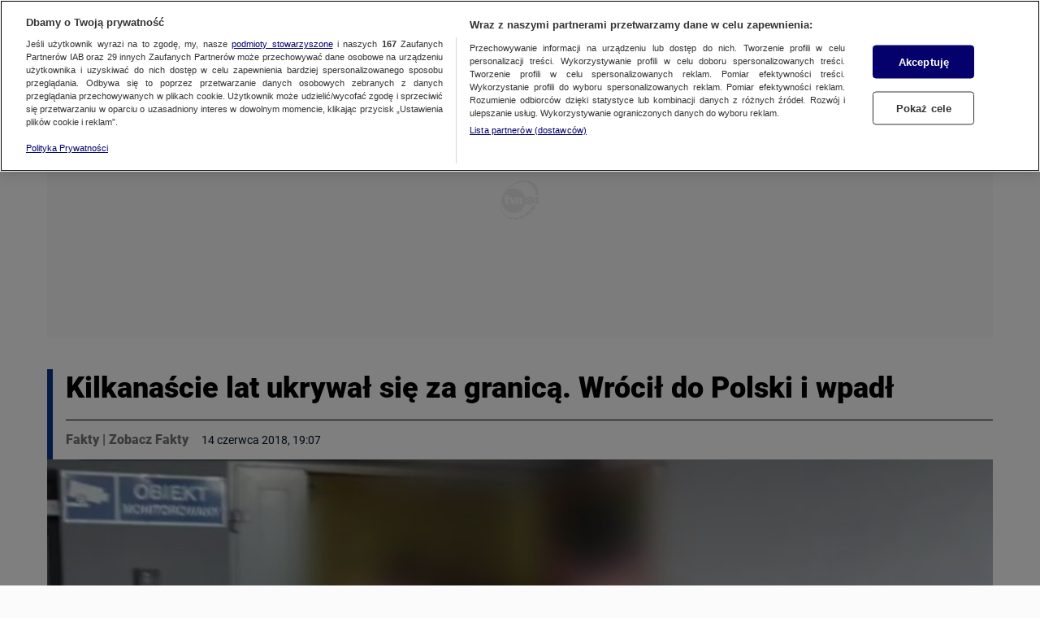

--- FILE ---
content_type: application/javascript; charset=UTF-8
request_url: https://fakty.tvn24.pl/_next/static/chunks/8c26979114d56ff8b474636edaab27def37f9832.23a6847441121beb5d57.js
body_size: 4135
content:
(window.webpackJsonp_N_E=window.webpackJsonp_N_E||[]).push([[11],{"2uyP":function(e,t,n){"use strict";var r=n("q1tI"),o=n.n(r),s=(n("f+Tx"),o.a.createElement);t.a=function Error500(){return s(o.a.Fragment,null,s("p",{className:"error-page__background"},s("span",{className:"error-page__background-status-code"},"500"),"nie można wyświetlić strony"),s("div",{className:"error-page__foreground error-page__foreground--error500"},s("p",{className:"error-page__foreground-header error-page__foreground-header--error500"},s("span",{className:"error-page__foreground-status-code"},"błąd 500"),"Witryna sieci Web nie może wyświetlić strony www")))}},ByNb:function(e,t,n){"use strict";n.r(t),n.d(t,"setIfResponseWasFromServiceWorker",(function(){return setIfResponseWasFromServiceWorker})),n.d(t,"resetResponseWasFromServiceWorker",(function(){return resetResponseWasFromServiceWorker})),n.d(t,"markResponseAsFromServiceWorker",(function(){return markResponseAsFromServiceWorker}));const r=n("SdLv"),markResponseAsFromServiceWorker=()=>{r.isBrowser&&localStorage.setItem("_is_swr",1)},setIfResponseWasFromServiceWorker=()=>{r.isBrowser&&localStorage.getItem("_is_swr")&&(window._is_swr=1,localStorage.removeItem("_is_swr"))},resetResponseWasFromServiceWorker=()=>{r.isBrowser&&(delete window._is_swr,localStorage.removeItem("_is_swr"))}},FGRN:function(e,t,n){const{CONTEXT_TYPE_ARTICLE:r,CONTEXT_TYPE_SECTION:o,CONTEXT_TYPE_SECTION_FULL_NAME:s}=n("sfWW"),formatAbTests=e=>e.filter(e=>!!e).map(e=>{const[[t,n]=[]]=Object.entries(e);return`${t}_${n}`}).sort((e,t)=>e.localeCompare(t)).join("_"),getContentId=e=>{switch(e.resolution&&e.resolution.context?e.resolution.context:null){case r:return e.context.id;case o:return e.resolution.section.id;default:return null}};e.exports={getGtmContext:(e,t,n={})=>{if(!(e.resolution&&e.resolution.publication&&e.resolution.section&&e.context&&e.context.contextType))return{};const{resolution:r}=e;return{...n,site:r.publication.name,sectionId:r.section.id,contentType:(o=e.context.contextType,o&&o.toLowerCase()===s?"Section":o),contentId:getContentId(e),abTests:formatAbTests(t),login:"undefined"!=typeof window&&window.tvnLogin?window.tvnLogin:"no",userHash:"undefined"!=typeof window&&window.tvnUserHash?window.tvnUserHash:""};var o}}},Mj6V:function(e,t,n){var r,o;void 0===(o="function"==typeof(r=function(){var e,t,n={version:"0.2.0"},r=n.settings={minimum:.08,easing:"ease",positionUsing:"",speed:200,trickle:!0,trickleRate:.02,trickleSpeed:800,showSpinner:!0,barSelector:'[role="bar"]',spinnerSelector:'[role="spinner"]',parent:"body",template:'<div class="bar" role="bar"><div class="peg"></div></div><div class="spinner" role="spinner"><div class="spinner-icon"></div></div>'};function clamp(e,t,n){return e<t?t:e>n?n:e}function toBarPerc(e){return 100*(-1+e)}n.configure=function(e){var t,n;for(t in e)void 0!==(n=e[t])&&e.hasOwnProperty(t)&&(r[t]=n);return this},n.status=null,n.set=function(e){var t=n.isStarted();e=clamp(e,r.minimum,1),n.status=1===e?null:e;var a=n.render(!t),i=a.querySelector(r.barSelector),c=r.speed,u=r.easing;return a.offsetWidth,o((function(t){""===r.positionUsing&&(r.positionUsing=n.getPositioningCSS()),s(i,function barPositionCSS(e,t,n){var o;return(o="translate3d"===r.positionUsing?{transform:"translate3d("+toBarPerc(e)+"%,0,0)"}:"translate"===r.positionUsing?{transform:"translate("+toBarPerc(e)+"%,0)"}:{"margin-left":toBarPerc(e)+"%"}).transition="all "+t+"ms "+n,o}(e,c,u)),1===e?(s(a,{transition:"none",opacity:1}),a.offsetWidth,setTimeout((function(){s(a,{transition:"all "+c+"ms linear",opacity:0}),setTimeout((function(){n.remove(),t()}),c)}),c)):setTimeout(t,c)})),this},n.isStarted=function(){return"number"==typeof n.status},n.start=function(){n.status||n.set(0);var work=function(){setTimeout((function(){n.status&&(n.trickle(),work())}),r.trickleSpeed)};return r.trickle&&work(),this},n.done=function(e){return e||n.status?n.inc(.3+.5*Math.random()).set(1):this},n.inc=function(e){var t=n.status;return t?("number"!=typeof e&&(e=(1-t)*clamp(Math.random()*t,.1,.95)),t=clamp(t+e,0,.994),n.set(t)):n.start()},n.trickle=function(){return n.inc(Math.random()*r.trickleRate)},e=0,t=0,n.promise=function(r){return r&&"resolved"!==r.state()?(0===t&&n.start(),e++,t++,r.always((function(){0==--t?(e=0,n.done()):n.set((e-t)/e)})),this):this},n.render=function(e){if(n.isRendered())return document.getElementById("nprogress");addClass(document.documentElement,"nprogress-busy");var t=document.createElement("div");t.id="nprogress",t.innerHTML=r.template;var o,a=t.querySelector(r.barSelector),i=e?"-100":toBarPerc(n.status||0),c=document.querySelector(r.parent);return s(a,{transition:"all 0 linear",transform:"translate3d("+i+"%,0,0)"}),r.showSpinner||(o=t.querySelector(r.spinnerSelector))&&removeElement(o),c!=document.body&&addClass(c,"nprogress-custom-parent"),c.appendChild(t),t},n.remove=function(){removeClass(document.documentElement,"nprogress-busy"),removeClass(document.querySelector(r.parent),"nprogress-custom-parent");var e=document.getElementById("nprogress");e&&removeElement(e)},n.isRendered=function(){return!!document.getElementById("nprogress")},n.getPositioningCSS=function(){var e=document.body.style,t="WebkitTransform"in e?"Webkit":"MozTransform"in e?"Moz":"msTransform"in e?"ms":"OTransform"in e?"O":"";return t+"Perspective"in e?"translate3d":t+"Transform"in e?"translate":"margin"};var o=function(){var e=[];function next(){var t=e.shift();t&&t(next)}return function(t){e.push(t),1==e.length&&next()}}(),s=function(){var e=["Webkit","O","Moz","ms"],t={};function getStyleProp(n){return n=function camelCase(e){return e.replace(/^-ms-/,"ms-").replace(/-([\da-z])/gi,(function(e,t){return t.toUpperCase()}))}(n),t[n]||(t[n]=function getVendorProp(t){var n=document.body.style;if(t in n)return t;for(var r,o=e.length,s=t.charAt(0).toUpperCase()+t.slice(1);o--;)if((r=e[o]+s)in n)return r;return t}(n))}function applyCss(e,t,n){t=getStyleProp(t),e.style[t]=n}return function(e,t){var n,r,o=arguments;if(2==o.length)for(n in t)void 0!==(r=t[n])&&t.hasOwnProperty(n)&&applyCss(e,n,r);else applyCss(e,o[1],o[2])}}();function hasClass(e,t){return("string"==typeof e?e:classList(e)).indexOf(" "+t+" ")>=0}function addClass(e,t){var n=classList(e),r=n+t;hasClass(n,t)||(e.className=r.substring(1))}function removeClass(e,t){var n,r=classList(e);hasClass(e,t)&&(n=r.replace(" "+t+" "," "),e.className=n.substring(1,n.length-1))}function classList(e){return(" "+(e.className||"")+" ").replace(/\s+/gi," ")}function removeElement(e){e&&e.parentNode&&e.parentNode.removeChild(e)}return n})?r.call(t,n,t,e):r)||(e.exports=o)},"Sx/T":function(e,t,n){"use strict";n.d(t,"a",(function(){return m}));var r=n("KQm4"),o=n("1OyB"),s=n("vuIU"),a=n("rePB"),i=n("9+fb");function ownKeys(e,t){var n=Object.keys(e);if(Object.getOwnPropertySymbols){var r=Object.getOwnPropertySymbols(e);t&&(r=r.filter((function(t){return Object.getOwnPropertyDescriptor(e,t).enumerable}))),n.push.apply(n,r)}return n}function _objectSpread(e){for(var t=1;t<arguments.length;t++){var n=null!=arguments[t]?arguments[t]:{};t%2?ownKeys(Object(n),!0).forEach((function(t){Object(a.a)(e,t,n[t])})):Object.getOwnPropertyDescriptors?Object.defineProperties(e,Object.getOwnPropertyDescriptors(n)):ownKeys(Object(n)).forEach((function(t){Object.defineProperty(e,t,Object.getOwnPropertyDescriptor(n,t))}))}return e}var c=function mergeBitParams(e){return function(t,n){return t|(null==e?void 0:e[n])}},u={ot:1,gtm:3,pix:4,gemius:8,heatmap:16,ipresso:32,adocean:64,"tvn-tools":128,"new-relic":256},l={debug:512},d={all:Object.keys(u).reduce(c(u),0),stats:u.gtm|u.pix|u.gemius|u.heatmap|u.ipresso|u["new-relic"],ads:u.adocean|u["tvn-tools"],tools:u.ot|u["tvn-tools"]},p=_objectSpread(_objectSpread(_objectSpread({},u),l),d),m=new(function(){function ScriptsManager(){Object(o.a)(this,ScriptsManager),Object(a.a)(this,"paramsToDisable",0),Object(a.a)(this,"invalidate",!0),Object(a.a)(this,"nextAnalyticsScripts",[])}return Object(s.a)(ScriptsManager,[{key:"clean",value:function clean(){this.invalidate=!0,this.paramsToDisable=0,this.nextAnalyticsScripts=[]}},{key:"initialize",value:function initialize(e){"string"==typeof e?(this.paramsToDisable=e.split(",").reduce(c(p),0),this.invalidate=!0,this.shouldPrintConsoleStats&&this.printConsoleStats()):this.clean()}},{key:"printConsoleStats",value:function printConsoleStats(){var e=this;console.group("[31m%s[0m","Disabled scripts"),Object.keys(u).forEach((function(t){var n=e.testParam(u[t]);console.log("[".concat(n?"31":"32","m%s[0m"),"".concat(t).padStart(9),n)})),console.groupEnd()}},{key:"testParam",value:function testParam(e){return Boolean(this.paramsToDisable&e)}},{key:"shouldLoadParam",value:function shouldLoadParam(e){return!this.testParam(e)}},{key:"shouldPrintConsoleStats",get:function get(){return this.testParam(l.debug)}},{key:"shouldLoadOneTrust",get:function get(){return this.shouldLoadParam(u.ot)}},{key:"shouldLoadGoogleTagManager",get:function get(){return this.shouldLoadParam(u.gtm)}},{key:"shouldLoadPix",get:function get(){return this.shouldLoadParam(u.pix)}},{key:"shouldLoadGemius",get:function get(){return this.shouldLoadParam(u.gemius)}},{key:"shouldLoadHeatmap",get:function get(){return this.shouldLoadParam(u.heatmap)}},{key:"shouldLoadIpresso",get:function get(){return this.shouldLoadParam(u.ipresso)}},{key:"shouldLoadAdOcean",get:function get(){return this.shouldLoadParam(u.adocean)}},{key:"shouldLoadTvnTools",get:function get(){return this.shouldLoadParam(u["tvn-tools"])}},{key:"shouldLoadNewRelic",get:function get(){return this.shouldLoadParam(u["new-relic"])}},{key:"getNextAnalyticsScripts",value:function getNextAnalyticsScripts(){return this.invalidate&&(this.nextAnalyticsScripts=[].concat(Object(r.a)(this.shouldLoadGemius?[i.SCRIPT_TYPE_HEATMAP,i.SCRIPT_TYPE_GSTREAM,i.SCRIPT_TYPE_GAUDIENCE]:[]),Object(r.a)(this.shouldLoadTvnTools?[i.SCRIPT_TYPE_TOOLS]:[]),Object(r.a)(this.shouldLoadPix?[i.SCRIPT_TYPE_PIX]:[]),Object(r.a)(this.shouldLoadGoogleTagManager?[i.SCRIPT_TYPE_GOOGLE_TAG_MANAGER]:[]),Object(r.a)(this.shouldLoadHeatmap?[i.SCRIPT_TYPE_HEATMAP]:[]),Object(r.a)(this.shouldLoadIpresso?[i.SCRIPT_TYPE_IPRESSO]:[])),this.invalidate=!1),this.nextAnalyticsScripts}}]),ScriptsManager}())},"f+Tx":function(e,t,n){},iVvi:function(e,t,n){"use strict";var r=n("q1tI"),o=n.n(r),s=n("9+fb"),a=n("nOHt"),i=n.n(a),c=n("DE8m"),u=n("mcEp"),l=n("j8cX"),d=n("G3k1"),p=o.a.createElement;t.a=function withGtmContext(e){var t=function wrapped(t){var n=Object(r.useState)(!1),o=n[0],a=n[1],m=t.pageProps,f=t.abTests,g=function routeChangeComplete(){var e=function getGtmContextData(){return Object(u.getGtmContext)(m||{},Object(c.getTestsResults)(f),{application:Object(d.a)(l.APP_RELEASE_ENV_NAME),environment:Object(d.a)(l.WAITER_ENVIRONMENT_TYPE_ENV_NAME)})}(),t=document.title,n=window.location.pathname;Object(s.updateGtmContext)(e,n,t)};return Object(r.useEffect)((function(){return i.a.events.on("routeChangeComplete",g),o||(g(),a(!0)),function(){i.a.events.off("routeChangeComplete",g)}}),[o,m,f]),p(e,t)};return t.displayName="WithGtmContext(".concat(function getDisplayName(e){return e.displayName||e.name||"Component"}(e),")"),t}},mcEp:function(e,t,n){e.exports={...n("ByNb"),...n("FGRN")}}}]);

--- FILE ---
content_type: application/javascript; charset=UTF-8
request_url: https://fakty.tvn24.pl/_next/static/chunks/commons.7004c3843a2e12d0f017.js
body_size: 67171
content:
(window.webpackJsonp_N_E=window.webpackJsonp_N_E||[]).push([[0],{"+8Jr":function(t,r,o){var a=o("0j+7");function ownKeys(t,r){var o=Object.keys(t);if(Object.getOwnPropertySymbols){var a=Object.getOwnPropertySymbols(t);r&&(a=a.filter((function(r){return Object.getOwnPropertyDescriptor(t,r).enumerable}))),o.push.apply(o,a)}return o}function _objectSpread(t){for(var r=1;r<arguments.length;r++){var o=null!=arguments[r]?arguments[r]:{};r%2?ownKeys(Object(o),!0).forEach((function(r){a(t,r,o[r])})):Object.getOwnPropertyDescriptors?Object.defineProperties(t,Object.getOwnPropertyDescriptors(o)):ownKeys(Object(o)).forEach((function(r){Object.defineProperty(t,r,Object.getOwnPropertyDescriptor(o,r))}))}return t}var i=o("YMzW");t.exports=_objectSpread(_objectSpread({},i),{},{STORYLINE_ELEMENT_FIELDS_ALT_TEXT:"alttext",STORYLINE_PAYWALL_CONTENT_CLASS_NAME:"article-story-content__paywall"})},"+C2f":function(t,r,o){var a=o("wH3R"),i=o("WObF");t.exports=function getNative(t,r){var o=i(t,r);return a(o)?o:void 0}},"+Fnk":function(t,r,o){var a=o("PZVl"),i=o("M+Eq");t.exports=function assignMergeValue(t,r,o){(void 0!==o&&!i(t[r],o)||void 0===o&&!(r in t))&&a(t,r,o)}},"+J5G":function(t,r){t.exports=function stubFalse(){return!1}},"+PPg":function(t,r){t.exports=function safeGet(t,r){if(("constructor"!==r||"function"!=typeof t[r])&&"__proto__"!=r)return t[r]}},"+tJ4":function(t,r,o){"use strict";o.d(r,"a",(function(){return subscribeToArray}));var subscribeToArray=function(t){return function(r){for(var o=0,a=t.length;o<a&&!r.closed;o++)r.next(t[o]);r.complete()}}},"//ys":function(t,r,o){var a=o("qmV3");t.exports=function mapCacheHas(t){return a(this,t).has(t)}},"/0+H":function(t,r,o){"use strict";r.__esModule=!0,r.isInAmpMode=isInAmpMode,r.useAmp=function useAmp(){return isInAmpMode(a.default.useContext(i.AmpStateContext))};var a=function _interopRequireDefault(t){return t&&t.__esModule?t:{default:t}}(o("q1tI")),i=o("lwAK");function isInAmpMode(){var t=arguments.length>0&&void 0!==arguments[0]?arguments[0]:{},r=t.ampFirst,o=void 0!==r&&r,a=t.hybrid,i=void 0!==a&&a,c=t.hasQuery,u=void 0!==c&&c;return o||i&&u}},"/21U":function(t,r,o){"use strict";o.d(r,"a",(function(){return isNumeric}));var a=o("isby");function isNumeric(t){return!Object(a.a)(t)&&t-parseFloat(t)+1>=0}},"/GRZ":function(t,r){t.exports=function _classCallCheck(t,r){if(!(t instanceof r))throw new TypeError("Cannot call a class as a function")}},"/WYv":function(t,r,o){"use strict";function isPromise(t){return!!t&&"function"!=typeof t.subscribe&&"function"==typeof t.then}o.d(r,"a",(function(){return isPromise}))},"/jkW":function(t,r,o){"use strict";r.__esModule=!0,r.isDynamicRoute=function isDynamicRoute(t){return a.test(t)};var a=/\/\[[^/]+?\](?=\/|$)/},"/qx3":function(t,r,o){var a=o("0j+7");function ownKeys(t,r){var o=Object.keys(t);if(Object.getOwnPropertySymbols){var a=Object.getOwnPropertySymbols(t);r&&(a=a.filter((function(r){return Object.getOwnPropertyDescriptor(t,r).enumerable}))),o.push.apply(o,a)}return o}function _objectSpread(t){for(var r=1;r<arguments.length;r++){var o=null!=arguments[r]?arguments[r]:{};r%2?ownKeys(Object(o),!0).forEach((function(r){a(t,r,o[r])})):Object.getOwnPropertyDescriptors?Object.defineProperties(t,Object.getOwnPropertyDescriptors(o)):ownKeys(Object(o)).forEach((function(r){Object.defineProperty(t,r,Object.getOwnPropertyDescriptor(o,r))}))}return t}var i=o("sDeV");t.exports=_objectSpread(_objectSpread({},i),{},{CONTEXT_TYPE_ARTICLE:"art",CONTEXT_TYPE_SECTION:"sec",CONTEXT_TYPE_PREMIUM:"premium",CONTEXT_TYPE_SEARCH:"search",CONTEXT_TYPE_PLACEHOLDER:"Placeholder",CONTEXT_TYPE_EXTERNAL_CONTENT:"ExternalContent",CONTEXT_TYPE_USER_MATERIAL:"UserMaterial",CONTEXT_TYPE_REPORT:"Report",CONTEXT_TYPE_STOCK:"Stock",CONTEXT_TYPE_ARIES_CONTENT:"AriesContent",CONTEXT_TYPE_DASHBOARD:"Dashboard",CONTEXT_TYPE_EVENT:"Event"})},"/wi/":function(t,r,o){const a=o("otgb"),i=o("AaCv");t.exports=(t,r)=>((t,r)=>{const o=i[t].common||{},c=i[t][r]||{};return a(o,c)})(t,r)},"0Bsm":function(t,r,o){"use strict";var a=o("AroE");r.__esModule=!0,r.default=function withRouter(t){function WithRouterWrapper(r){return i.default.createElement(t,Object.assign({router:(0,c.useRouter)()},r))}WithRouterWrapper.getInitialProps=t.getInitialProps,WithRouterWrapper.origGetInitialProps=t.origGetInitialProps,!1;return WithRouterWrapper};var i=a(o("q1tI")),c=o("nOHt")},"0JBs":function(t,r,o){var a=o("0j+7");function ownKeys(t,r){var o=Object.keys(t);if(Object.getOwnPropertySymbols){var a=Object.getOwnPropertySymbols(t);r&&(a=a.filter((function(r){return Object.getOwnPropertyDescriptor(t,r).enumerable}))),o.push.apply(o,a)}return o}function _objectSpread(t){for(var r=1;r<arguments.length;r++){var o=null!=arguments[r]?arguments[r]:{};r%2?ownKeys(Object(o),!0).forEach((function(r){a(t,r,o[r])})):Object.getOwnPropertyDescriptors?Object.defineProperties(t,Object.getOwnPropertyDescriptors(o)):ownKeys(Object(o)).forEach((function(r){Object.defineProperty(t,r,Object.getOwnPropertyDescriptor(o,r))}))}return t}var i=o("d/cl");t.exports=_objectSpread(_objectSpread({},i),{},{GO_ITEM_TYPE_VOD:"VOD",GO_ITEM_TYPE_LIVE:"LIVE",GO_ITEM_TYPE_SERIAL:"SERIAL",GO_ITEM_TYPE_PROGRAMME:"PROGRAMME",GO_ITEM_TYPE_EPISODE:"EPISODE",GO_ITEM_TYPE_BANNER:"BANNER",GO_CATEGORY_TYPE_VOD:"VOD",GO_CATEGORY_TYPE_LIVE:"LIVE",GO_SECTION_TYPE_STATIC:"STATIC",GO_SECTION_TYPE_ALGORITHMIC:"ALGORITHMIC",GO_SECTION_TYPE_SUBSCRIBER_FAVOURITE:"SUBSCRIBER_FAVOURITE",GO_SECTION_TYPE_SUBSCRIBER_WATCHED:"SUBSCRIBER_WATCHED",GO_SECTION_TYPE_SUBSCRIBER_RECORDING:"SUBSCRIBER_RECORDING",GO_LAYOUT_TYPE_BANNER:"BANNER",GO_LAYOUT_TYPE_ONE_LINE:"ONE_LINE",GO_LAYOUT_TYPE_TWO_LINES:"TWO_LINES",GO_LAYOUT_TYPE_COLLECTION:"COLLECTION",GO_LAYOUT_TYPE_LOGO:"LOGO",GO_LAYOUT_TYPE_LIVE:"LIVE",GO_IMAGE_TYPE_PC:"pc",GO_IMAGE_TYPE_MOBILE:"mobile",GO_IMAGE_TYPE_VERTICAL:"vertical",GO_IMAGE_LANDSCAPE_PROPORTIONS:"16:9",GO_IMAGE_PORTRAIT_PROPORTIONS:"3:4",GO_TOP_STORY_BODY_CLASS:"top-story-go-present",GO_AUDIO_CATEGORY:"audio",GO_TYPE_TOP_STORY:"top-story-go",GO_ANALYTICS_SUBSCRIBE_BUTTON_PARAMS:{site_action:"tvn24go_shop",site_name:"go.tvn24.pl",terminal:"tvn24_pl",subterminal:"go_tvn24_pl",element_type:"button",element_name:"subskrybuj"},GO_ANALYTICS_TRAILER_BUTTON_PARAMS:{element_type:"button",element_name:"obejrzyj_caly_material"},GO_ANALYTICS_MORE_BUTTON_PARAMS:{element_type:"button",element_name:"wiecej_w_tvn24_go"},GO_VIDEO_TYPE_LIVE:"LIVE",GO_VIDEO_TYPE_MOVIE:"MOVIE",GO_VIDEO_TYPE_CATCHUP:"CATCHUP",GO_VIDEO_TYPE_TRAILER:"TRAILER",GO_SUBCATEGORY_FROM_URL_REGEXP:/([\w-]+,(\d+)(,c|)\/{0,1}){2,}(\d+|)\/{0,1}$/,GO_SEO_DEFAULT_TITLE:"TVN24 GO",GO_SEO_DEFAULT_TITLE_SUFFIX:"najnowsze odcinki online, świeże materiały przez internet",GO_SEO_HOMEPAGE_OG_TITLE:"TVN24 GO – oglądaj telewizję i najlepsze materiały dziennikarzy TVN24 i TVN24 BiS online",GO_SEO_CATEGORY_OG_TITLE:"Twoje ulubione programy TVN24 i TVN24 BiS online oraz produkcje własne TVN24 GO",GO_SEO_SERIAL_DETAIL_AND_VOD_OG_TITLE_SUFFIX:"- oglądaj w TVN24 GO",GO_SEO_SERIAL_DETAIL_AND_PODCAST_OG_TITLE_SUFFIX:"- słuchaj w TVN24 GO",GO_SEO_LIVE_OG_TITLE_SUFFIX:"– oglądaj na żywo w internecie",GO_SEO_LIVE_PODCAST_OG_TITLE_SUFFIX:"– słuchaj na żywo w internecie",GO_SEO_DEFAULT_DESCRIPTION:"TVN24 GO to kanały live, najświeższe informacje, programy, aktualności, które obejrzysz przez internet.",GO_SEO_TITLE_SERIES_EPISODE_VOD_SUFFIX:"oglądaj w TVN24 GO",GO_SEO_TITLE_SERIES_EPISODE_PODCAST_SUFFIX:"słuchaj w TVN24 GO",GO_SEO_TITLE_CATEGORY_AND_VIDEO_SUFFIX:"najnowsze informacje, aktualności, oglądaj online na TVN24 GO",GO_SEO_HOMEPAGE_AND_CATEGORY_OG_DESCRIPTION:"TVN24 GO to kanały live, reportaże, wywiady i filmy dokumentalne, które obejrzysz przez internet.",GO_SEO_TITLE_TAG_SUFFIX:"informacje, programy na żywo w TVN24 GO",GO_VOUCHER_PATHNAME:"moj-kod",GO_USER_ACCOUNT_PATHNAME:"moje-dane",GO_SHOP_PATHNAME:"sklep",GO_HTTP_SESSION_LIMIT_EXCEEDED:"HTTP_SESSION_LIMIT_EXCEEDED",GO_SECTION_PARAMETER_CHECK_LIVE_BROADCAST_INTERVAL:"check_live_broadcast_interval",GO_SECTION_PARAMETER_GO_ONET_PREMIUM_BANNER_URL:"banner_go_onet_premium_url",GO_SECTION_PARAMETER_GO_ONET_PREMIUM_BANNER_UPSELL_URL:"banner_go_onet_premium_upsell_url"})},"0b+V":function(t,r,o){var a=o("M+Eq"),i=o("OXS0"),c=o("VCsG"),u=o("jZAN");t.exports=function isIterateeCall(t,r,o){if(!u(o))return!1;var _=typeof r;return!!("number"==_?i(o)&&c(r,o.length):"string"==_&&r in o)&&a(o[r],t)}},"0d2F":function(t,r,o){const{CONTEXT_TYPE_SWIAT:a,CONTEXT_TYPE_SWIAT_BIS:i,CONTEXT_TYPE_KONKRET24:c,CONTEXT_TYPE_KONTAKT24:u,CONTEXT_TYPE_FAKTY:_}=o("sfWW"),l={tvn24:"TVN24",biznes:"Biznes",warszawa:"TVNWarszawa",tvnmeteo:"TVNMeteo",go:"TVN24 GO","premium--sec":"premium","premium--art":"premium",[u]:"Kontakt24",[c]:"Konkret24",[_]:"Fakty",[a]:a,[i]:a},d={tvn24:"/",warszawa:"/tvnwarszawa/",biznes:"/biznes/",tvnmeteo:"/tvnmeteo/",go:"/go/",[u]:"/",[c]:"/",[_]:"/",[a]:"/swiat/",[i]:"/swiat/"},p=d.tvn24,m={tvn24:"TVN24",fakty:"Fakty",eurosport:"Eurosport",eurosportglobal:"Eurosport",toteraz:"ToTeraz",tvnmeteo:"TVN Meteo",bis:"TVN24 Biznes",tvn24bis:"TVN24 Biznes",tvnbis:"TVN24 Biznes",biznes:"TVN24 Biznes",tvnbiznes:"TVN24 Biznes",[a]:"TVN24",[i]:"TVN24",warszawa:"TVN Warszawa",tvnwarszawa:"TVN Warszawa",konkret24:"Konkret24",konkret:"Konkret24",kontakt24:"Kontakt24",kontakt:"Kontakt24",kontakt24usersmaterials:"Kontakt24",go:"TVN24 GO",tvn24go:"TVN24 GO"};t.exports={publications:l,prefixes:d,DEFAULT_PUBLICATION_PREFIX:p,MAPPED_PUBLICATIONS_NAMES:m,publicationTextColor:{warszawa:"lime-700",tvnwarszawa:"lime-700",meteo:"blue-500",tvnmeteo:"blue-500",bis:"yellow-500",tvnbis:"yellow-500",tvn24bis:"yellow-500",biznes:"yellow-500",fakty:"blue-900",konkret24:"gray-800",konkret:"gray-800",kontakt24:"green-600",kontakt:"green-600",toteraz:"purple-600",default:"blue-600"}}},"0j+7":function(t,r){t.exports=function _defineProperty(t,r,o){return r in t?Object.defineProperty(t,r,{value:o,enumerable:!0,configurable:!0,writable:!0}):t[r]=o,t},t.exports.default=t.exports,t.exports.__esModule=!0},"1/0W":function(t,r){t.exports={CACHE_DATA_PARTIALS_NAMESPACE:"data-partials-",PARTIALS_GROUP_TVN24:"TVN24",PARTIAL_SEPARATOR:"|",SECTION_CONTEXT_PARTIAL:"section_context",SDK_CONFIG_CONTEXT_PARTIAL:"sdk_config",WAKE_SDK_CONTEXT_PARTIAL:"wake_sdk",RESOLUTION_PARTIAL:"resolution",PARENT_SECTION_PARTIAL:"parent-section"}},"19iV":function(t,r,o){var a=o("0j+7");function ownKeys(t,r){var o=Object.keys(t);if(Object.getOwnPropertySymbols){var a=Object.getOwnPropertySymbols(t);r&&(a=a.filter((function(r){return Object.getOwnPropertyDescriptor(t,r).enumerable}))),o.push.apply(o,a)}return o}var i=o("lg66");t.exports=function _objectSpread(t){for(var r=1;r<arguments.length;r++){var o=null!=arguments[r]?arguments[r]:{};r%2?ownKeys(Object(o),!0).forEach((function(r){a(t,r,o[r])})):Object.getOwnPropertyDescriptors?Object.defineProperties(t,Object.getOwnPropertyDescriptors(o)):ownKeys(Object(o)).forEach((function(r){Object.defineProperty(t,r,Object.getOwnPropertyDescriptor(o,r))}))}return t}({},i)},"1DfF":function(t,r){t.exports={DISPLAY_OPTION_HIDE_ON_DESKTOP:"hideOnDesktop",DISPLAY_OPTION_HIDE_ON_TABLET:"hideOnTablet",DISPLAY_OPTION_HIDE_ON_MOBILE:"hideOnMobile",DISPLAY_OPTION_HIDE_MOBILE_SEPARATOR:"hideMobileSeparator",DISPLAY_OPTION_TEMPLATE_MOBILE_TEASER:"meteoMobileWeatherTeaser"}},"1OyB":function(t,r,o){"use strict";function _classCallCheck(t,r){if(!(t instanceof r))throw new TypeError("Cannot call a class as a function")}o.d(r,"a",(function(){return _classCallCheck}))},"1W99":function(t,r){t.exports=function baseTimes(t,r){for(var o=-1,a=Array(t);++o<t;)a[o]=r(o);return a}},"1dDh":function(t,r){t.exports=function hashDelete(t){var r=this.has(t)&&delete this.__data__[t];return this.size-=r?1:0,r}},"1dRE":function(t,r){t.exports=function createBaseFor(t){return function(r,o,a){for(var i=-1,c=Object(r),u=a(r),_=u.length;_--;){var l=u[t?_:++i];if(!1===o(c[l],l,c))break}return r}}},"1k+K":function(t,r,o){var a=o("RHFA").Symbol;t.exports=a},"1yDe":function(t,r,o){var a=o("P/bJ");t.exports=function hashSet(t,r){var o=this.__data__;return this.size+=this.has(t)?0:1,o[t]=a&&void 0===r?"__lodash_hash_undefined__":r,this}},"2Bdj":function(t,r,o){"use strict";function isFunction(t){return"function"==typeof t}o.d(r,"a",(function(){return isFunction}))},"2C3o":function(t,r,o){"use strict";o.d(r,"b",(function(){return m}));var a=o("bOpH"),i=o("TcFX"),c=["TopWidgets","TopStory","TwoColumn","WideModule","ReportList","SearchList","ArticleContent"],u=/^(?:https?:\/\/)?(?:[^@\/\n]+@)?(?:www\.)?([^:\/\n]+)/,_=function toInternalLink(t){if(Array.isArray(t)){var r=[];return t.forEach((function(t){return r.push(t.replace(u,""))})),r}return null==t?void 0:t.replace(u,"")},l=function addToList(t,r){return Array.isArray(r)&&r.forEach((function(r){t=addToList(t,r)})),r&&!Object(i.isExternalLocation)(r.toString())&&t.push(_(r)),t},d=function extractUrl(t){var r;if(null==t?void 0:t.teasers){var o=[];return t.teasers.forEach((function(t){o=l(o,extractUrl(t))})),o}return(null==t||null===(r=t.content)||void 0===r?void 0:r.href)||""},p=function extractUrlsFromSectionElement(t,r){switch(r){case"TopWidgets":return function extractUrlsFromTopWidgets(t){var r=t.props.topWidgets,o=[];return r&&r.forEach((function(t){var r=t.breakingNewsGroup,i=t.prepareForGroup,c=t.widgetsGroup;if(c&&Array.isArray(c)&&c.length&&c[0]){var u=c[0].content,_=(u=void 0===u?{}:u).fields,d=_.url;_.type===a.WIDGET_TYPE_IFRAME&&d.length&&(o=l(o,d))}if(r&&Array.isArray(r)&&r.length)for(var p=r[0].content,m=(p=void 0===p?{}:p).fields.breakingNewsList,h=0;h<1&&h<m.length;h+=1){var v=m[h].url;o=l(o,v)}if(i&&Array.isArray(i)&&i.length)for(var y=0;y<3&&y<i.length;y+=1){var E=i[y].content,T=E.url,b=E.fields,g=(b=void 0===b?{}:b).url;T?o=l(o,T):g&&(o=l(o,g))}})),o}(t);case"TopStory":return function extractUrlsFromTopStory(t){var r=t.props.topStory,o=[];return r[0]&&(o=l(o,d(r[0]))),o}(t);case"TwoColumn":return function extractUrlsFromTwoColumn(t){var r=t.props,o=r.wideColumn,a=r.narrowColumn,i=[];return o&&o.forEach((function(t){i=l(i,d(t))})),a&&a.forEach((function(t){i=l(i,d(t))})),i.slice(0,20)}(t);case"WideModule":return function extractUrlsFromWideModule(t){var r=t.props.elements,o=[];return r&&r.forEach((function(t){var r=t.type;if("report"===r){var a=t.props.reportUrl;o=l(o,a)}if("widePlaylist"===r){var i=t.props.playlist;o=l(o,d(i))}})),o}(t);case"ReportList":return function extractUrlsFromReportList(t){var r=t.props.reportList,o=[];return r&&r.forEach((function(t){o=l(o,d(t))})),o}(t);case"ArticleContent":return function extractUrlFromArticleElement(t){var r=[],o=t.props,a=(o=void 0===o?{}:o).element,i=(a=void 0===a?{}:a).content,c=(i=void 0===i?{}:i).href,u=void 0===c?{}:c;return u.length&&r.push(_(u)),r}(t);default:return[]}},m=function extractPageUrls(t){var r=null==t?void 0:t.flat(),o=[];return r.forEach((function(t){var r,a,i,u,_,d,m,h=(null==t||null===(r=t.type)||void 0===r?void 0:r.name)||(null==t||null===(a=t.type)||void 0===a||null===(i=a.WrappedComponent)||void 0===i?void 0:i.name);c.includes(h)?o.push(p(t,h)):(null==t||null===(u=t.props)||void 0===u?void 0:u.children)&&t.props.children.length&&"LinkRoutes"===(null===(_=t.props.children[0].props)||void 0===_||null===(d=_.children)||void 0===d||null===(m=d.type)||void 0===m?void 0:m.name)&&o.push(function extractUrlFromRelatedTopicsElement(t){var r,o,a,i,c,u="",_=[],d=null==t||null===(r=t.props)||void 0===r?void 0:r.children;d.length&&((null===(c=u=null===(o=d[0].props)||void 0===o||null===(a=o.children)||void 0===a||null===(i=a.props)||void 0===i?void 0:i.route)||void 0===c?void 0:c.length)&&(_=l(_,u)));return _}(t))})),o.flat(2).filter((function(t,r,o){return o.indexOf(t)===r&&""!==t}))};r.a=m},"2Z/p":function(t,r,o){var a=o("+C2f")(o("RHFA"),"Map");t.exports=a},"2ePl":function(t,r,o){"use strict";o.d(r,"a",(function(){return isArrayLike}));var isArrayLike=function(t){return t&&"number"==typeof t.length&&"function"!=typeof t}},"3QTB":function(t,r,o){var a=o("P/bJ");t.exports=function hashClear(){this.__data__=a?a(null):{},this.size=0}},"3U1q":function(t,r){t.exports={TYPE_IMAGE:"image",TYPE_KEYFRAME:"keyframe",TYPE_INFOGRAPHIC:"infographic",TYPE_PICTURE:"picture",TYPE_STOCK:"stock",TYPE_VIDEO:"video",TYPE_GALLERY:"gallery",TYPE_GALLERY_RELATED:"gallery_related",TYPE_PLAYLIST:"playlist",TYPE_LEGACYSTORY:"legacystory",TYPE_REPORT:"report",TYPE_STORY:"story",TYPE_EPISODE:"episode",TYPE_AUTHOR_PROFILE:"authorprofile",TYPE_HEADLINE:"headline",TYPE_HTML_CONTENT:"htmlcontent",TYPE_EXTERNAL_PAGE:"externalpage",TYPE_WIDGET:"widget",TYPE_IFRAME_WIDGET:"iframewidget",TYPE_EXTERNAL_CONTENT:"external_content",TYPE_EXTERNALCONTENT:"externalcontent",TYPE_MANHATTAN_WIDGET:"manhattan_widget",TYPE_MANHATTANWIDGET:"manhattanwidget",TYPE_DASHBOARD:"dashboard",TYPE_PANDORA:"pandora",TYPE_PANDORA_POLL_VIEWER:"poll-viewer",TYPE_EMBED:"embed",TYPE_MARK:"mark",TYPE_USER_MATERIAL:"usermaterial"}},"3WeD":function(t,r,o){"use strict";var a=o("zoAU");r.__esModule=!0,r.searchParamsToUrlQuery=function searchParamsToUrlQuery(t){var r={};return t.forEach((function(t,o){void 0===r[o]?r[o]=t:Array.isArray(r[o])?r[o].push(t):r[o]=[r[o],t]})),r},r.urlQueryToSearchParams=function urlQueryToSearchParams(t){var r=new URLSearchParams;return Object.entries(t).forEach((function(t){var o=a(t,2),i=o[0],c=o[1];Array.isArray(c)?c.forEach((function(t){return r.append(i,t)})):r.set(i,c)})),r},r.assign=function assign(t){for(var r=arguments.length,o=new Array(r>1?r-1:0),a=1;a<r;a++)o[a-1]=arguments[a];return o.forEach((function(r){Array.from(r.keys()).forEach((function(r){return t.delete(r)})),r.forEach((function(r,o){return t.append(o,r)}))})),t}},"3jQE":function(t,r,o){var a=o("+C2f"),i=function(){try{var t=a(Object,"defineProperty");return t({},"",{}),t}catch(t){}}();t.exports=i},"3m5K":function(t,r,o){"use strict";o.d(r,"a",(function(){return i}));var a=o("j8cX"),i=function isWithoutAdsTagInSettings(t,r){var o=arguments.length>2&&void 0!==arguments[2]?arguments[2]:[],i=a.WITHOUT_ADS_TAG.toLowerCase(),c=t.some((function(t){var r,o=t.identifier;return null==o||null===(r=o.toLowerCase())||void 0===r?void 0:r.includes(i)})),u=r.some((function(t){var r=t.key,o=t.value;return(null==r?void 0:r.toLowerCase())===i&&"true"===o})),_=o.map((function(t){return null==t?void 0:t.toLowerCase()})).includes(i);return c||u||_}},"42n6":function(t,r){const o={IS_LAST_VISITED_FRONTPAGE_TVN24:"isLastVisitedFrontpageTvn24",SDK_DISABLE:"sdkDisable"},a={REFERER_TVN24_FRONTPAGE:"referer-tvn24-frontpage",SDK_DISABLE:"sdk-disable"};t.exports={COOKIES:o,HEADERS:a,SDK_DISABLE_PARAM:"sdkDisable"}},"48fX":function(t,r,o){var a=o("qhzo");t.exports=function _inherits(t,r){if("function"!=typeof r&&null!==r)throw new TypeError("Super expression must either be null or a function");t.prototype=Object.create(r&&r.prototype,{constructor:{value:t,writable:!0,configurable:!0}}),r&&a(t,r)}},"4HpG":function(t,r,o){"use strict";o.d(r,"a",(function(){return __extends}));var extendStatics=function(t,r){return(extendStatics=Object.setPrototypeOf||{__proto__:[]}instanceof Array&&function(t,r){t.__proto__=r}||function(t,r){for(var o in r)r.hasOwnProperty(o)&&(t[o]=r[o])})(t,r)};function __extends(t,r){function __(){this.constructor=t}extendStatics(t,r),t.prototype=null===r?Object.create(r):(__.prototype=r.prototype,new __)}},"4TKZ":function(t,r){t.exports=function _iterableToArray(t){if("undefined"!=typeof Symbol&&Symbol.iterator in Object(t))return Array.from(t)},t.exports.default=t.exports,t.exports.__esModule=!0},"4fRq":function(t,r){var o="undefined"!=typeof crypto&&crypto.getRandomValues&&crypto.getRandomValues.bind(crypto)||"undefined"!=typeof msCrypto&&"function"==typeof window.msCrypto.getRandomValues&&msCrypto.getRandomValues.bind(msCrypto);if(o){var a=new Uint8Array(16);t.exports=function whatwgRNG(){return o(a),a}}else{var i=new Array(16);t.exports=function mathRNG(){for(var t,r=0;r<16;r++)0==(3&r)&&(t=4294967296*Math.random()),i[r]=t>>>((3&r)<<3)&255;return i}}},"517y":function(t,r,o){var a=o("M+Eq");t.exports=function assocIndexOf(t,r){for(var o=t.length;o--;)if(a(t[o][0],r))return o;return-1}},"5YbF":function(t,r){t.exports={CHART_STATIC_TYPE:"static",CHART_DYNAMIC_TYPE:"dynamic",ONE_DAY_RANGE:"1D",END_DAY_HOURS:"23:59:00",START_DAY_HOURS:"00:00:00",MINUTE_IN_MILLISECONDS:6e4,PRICES_TAB_NAME:"waluty",STOCK_TAB_NAME:"giełda",COMMODITY_TAB_NAME:"surowce",FOREX_CMS_NAME:"forex",STOCK_CMS_NAME:"stock",COMMODITY_CMS_NAME:"commodity"}},"5fIB":function(t,r,o){var a=o("7eYB");t.exports=function _arrayWithoutHoles(t){if(Array.isArray(t))return a(t)}},"67Y/":function(t,r,o){"use strict";o.d(r,"a",(function(){return map}));var a=o("4HpG"),i=o("FFOo");function map(t,r){return function mapOperation(o){if("function"!=typeof t)throw new TypeError("argument is not a function. Are you looking for `mapTo()`?");return o.lift(new c(t,r))}}var c=function(){function MapOperator(t,r){this.project=t,this.thisArg=r}return MapOperator.prototype.call=function(t,r){return r.subscribe(new u(t,this.project,this.thisArg))},MapOperator}(),u=function(t){function MapSubscriber(r,o,a){var i=t.call(this,r)||this;return i.project=o,i.count=0,i.thisArg=a||i,i}return a.a(MapSubscriber,t),MapSubscriber.prototype._next=function(t){var r;try{r=this.project.call(this.thisArg,t,this.count++)}catch(t){return void this.destination.error(t)}this.destination.next(r)},MapSubscriber}(i.a)},"67rD":function(t,r){t.exports={ANALYTICS_ELECTION_EVENT_TYPE:"widget",ANALYTICS_GO_SUBSCRIBE_BUTTON:"tvn24go_shop",ANALYTICS_GO_TRAILER_BUTTON:"click_on_button_obejrzyj",ANALYTICS_GEMIUS_PREFIX:"tvn",ANALYTICS_GEMIUS_SECTION_PARAMETER_VIEW_ID:"analytics_gemius_viewId",ANALYTICS_GEMIUS_SECTION_PARAMETER_TIME_ID:"analytics_gemius_timeId",ANALYTICS_KEY_GEMIUS:"gemius",ANALYTICS_KEY_GOOGLE_ANALYTICS:"ga",ANALYTICS_KEY_HEATMAP:"heatmap",ANALYTICS_KEY_IPRESSO:"ipresso",ANALYTICS_KEY_GOOGLE_TAG_MANAGER:"gtm",ANALYTICS_PERMUTIVE_KEY:"permutive",ANALYTICS_WAKE_KEY:"wake",ANALYTICS_KEY_CONFIG:"config",ANALYTICS_KEY_PIX:"pix",ANALYTICS_KEY_TOOLS:"tools",ANALYTICS_AT_HOMEPAGE:"homepage",ANALYTICS_AT_TAG:"tag",ANALYTICS_AT_OTHER:"other",ANALYTICS_AT_TV:"zaloguj-tv",ANALYTICS_AT_DEVICE_TEST:"przetestuj-usluge",ANALYTICS_AT_CATEGORY:"category",ANALYTICS_AT_NEWS:"news",ANALYTICS_AT_ARTICLE:"article",ANALYTICS_AT_ARTICLE_LIVE:"article_live",ANALYTICS_AT_GALLERY:"gallery",ANALYTICS_AT_SEARCH:"search",ANALYTICS_PARAMETER_PACKAGE:"analytics_gemius_articlePackageId",ANALYTICS_PARAMETER_LAST_PARAGRAPH_VIEW_ENABLED:"analytics_last_paragraph_view_enabled",ANALYTICS_PARAMETER_SAMPLED_PV_SAMPLE_RATE:"analytics_sampled_pv_sample_rate",ANALYTICS_PARAMETER_AD_EVENTS_SAMPLE_RATE:"analytics_ad_events_sample_rate",ANALYTICS_PARAMETERS_REGEXP:/^analytics_(.*)_(.*)$/,ANALYTICS_MUX_SECTION_PARAMETER_ENV_KEY:"analytics_mux_env_key",ANALYTICS_MUX_SECTION_PARAMETER_SAMPLE_RATE:"analytics_mux_sample_rate",ANALYTICS_PARAMETER_MUX_ENV:"muxEnv",ANALYTICS_PARAMETER_MUX_SAMPLE_RATE:"muxSampleRate",CONFIG_ANALYTICS:"analytics",EVENT_SECTIONS_TYPES:{HEADER:"Header",HAMBUGER:"Hamburger",PREPARE_FOR:"PrepareFor",WIDE_COLUMN:"WideColumn",NARROW_COLUMN:"NarrowColumn",FOOTER:"Footer"},EVENTS_ACTION_TYPES:{CLICK:"Click",EXPAND:"Expand"},PLAYLIST_EVENT:"playlist_events",SEPARATOR_PIX:",",SEPARATOR_OBJECT:"object",ANALYTICS_TVN24_GTM_DEVELOPMENT:"GTM-KPGF6TD",ANALYTICS_TVN24_GTM_PRODUCTION:"GTM-WB8L976",ANALYTICS_WEB_VITALS_CATEGORY:"Web Vitals",ANALYTICS_WEB_VITALS_CLS:"CLS",ANALYTICS_WEB_VITALS_SECTION_PARAMETER_ID:"analytics_ga_id",ANALYTICS_WEB_VITALS_SECTION_PARAMETER_GTM_ID:"analytics_gtm_id",ANALYTICS_WEB_VITALS_AB_TEST_SECTION_PARAMETER_ID:"analytics_cwv_id",ANALYTICS_WEB_VITALS_SECTION_PARAMETER_SAMPLING:"analytics_cwv_sampling",ANALYTICS_WEB_VITALS_AB_TESTS_DIMENSION:"analytics_ga_cwv_ab_tests_dimension",ANALYTICS_WEB_VITALS_TRACKER_GOOGLE_ANALYTICS:"ga",ANALYTICS_WEB_VITALS_TRACKER_GOOGLE_TAG_MANAGER:"gtm",ANALYTICS_SERVICE_WORKER_RESPONSE_PARAMETER:"swr",ANALYTICS_LOGGER_ENABLED_PARAMETER:"analytics_logger_enabled",ANALYTICS_LOGGER_REPORTERS_PARAMETER:"analytics_logger_reporters",ANALYTICS_PARAMETER_CONTENT_VIEW_DURATION:"content_view_duration"}},"6D7l":function(t,r,o){"use strict";r.__esModule=!0,r.formatUrl=function formatUrl(t){var r=t.auth,o=t.hostname,c=t.protocol||"",u=t.pathname||"",_=t.hash||"",l=t.query||"",d=!1;r=r?encodeURIComponent(r).replace(/%3A/i,":")+"@":"",t.host?d=r+t.host:o&&(d=r+(~o.indexOf(":")?"[".concat(o,"]"):o),t.port&&(d+=":"+t.port));l&&"object"==typeof l&&(l=String(a.urlQueryToSearchParams(l)));var p=t.search||l&&"?".concat(l)||"";c&&":"!==c.substr(-1)&&(c+=":");t.slashes||(!c||i.test(c))&&!1!==d?(d="//"+(d||""),u&&"/"!==u[0]&&(u="/"+u)):d||(d="");_&&"#"!==_[0]&&(_="#"+_);p&&"?"!==p[0]&&(p="?"+p);return u=u.replace(/[?#]/g,encodeURIComponent),p=p.replace("#","%23"),"".concat(c).concat(d).concat(u).concat(p).concat(_)};var a=function _interopRequireWildcard(t){if(t&&t.__esModule)return t;if(null===t||"object"!=typeof t&&"function"!=typeof t)return{default:t};var r=_getRequireWildcardCache();if(r&&r.has(t))return r.get(t);var o={},a=Object.defineProperty&&Object.getOwnPropertyDescriptor;for(var i in t)if(Object.prototype.hasOwnProperty.call(t,i)){var c=a?Object.getOwnPropertyDescriptor(t,i):null;c&&(c.get||c.set)?Object.defineProperty(o,i,c):o[i]=t[i]}o.default=t,r&&r.set(t,o);return o}(o("3WeD"));function _getRequireWildcardCache(){if("function"!=typeof WeakMap)return null;var t=new WeakMap;return _getRequireWildcardCache=function _getRequireWildcardCache(){return t},t}var i=/https?|ftp|gopher|file/},"6KOq":function(t,r,o){var a=o("qmV3");t.exports=function mapCacheDelete(t){var r=a(this,t).delete(t);return this.size-=r?1:0,r}},"6M03":function(t,r){t.exports={PWA_APP:"appstore",PWA_APP_ANDROID:"googlestore",PWA_APP_TYPE_IOS:"IOS",PWA_APP_TYPE_ANDROID:"ANDROID",PWA_DEFAULT:"browser",PWA_GET_PARAM_APP:"pwa=appstore",PWA_PWA:"wrapper",PWA_SESSION_STORAGE_PARAM_APP_TYPE:"appType",PWA_SESSION_STORAGE_NAMESPACE:"PWA_TYPE"}},"6ahw":function(t,r,o){"use strict";o.d(r,"a",(function(){return c}));var a=o("iLxQ"),i=o("DKTb"),c={closed:!0,next:function(t){},error:function(t){if(a.a.useDeprecatedSynchronousErrorHandling)throw t;Object(i.a)(t)},complete:function(){}}},"6blF":function(t,r,o){"use strict";o.d(r,"a",(function(){return d}));var a=o("FFOo");var i=o("L/V9"),c=o("6ahw");var u=o("xTla"),_=o("mChF");function pipeFromArray(t){return 0===t.length?_.a:1===t.length?t[0]:function piped(r){return t.reduce((function(t,r){return r(t)}),r)}}var l=o("iLxQ"),d=function(){function Observable(t){this._isScalar=!1,t&&(this._subscribe=t)}return Observable.prototype.lift=function(t){var r=new Observable;return r.source=this,r.operator=t,r},Observable.prototype.subscribe=function(t,r,o){var u=this.operator,_=function toSubscriber(t,r,o){if(t){if(t instanceof a.a)return t;if(t[i.a])return t[i.a]()}return t||r||o?new a.a(t,r,o):new a.a(c.a)}(t,r,o);if(u?_.add(u.call(_,this.source)):_.add(this.source||l.a.useDeprecatedSynchronousErrorHandling&&!_.syncErrorThrowable?this._subscribe(_):this._trySubscribe(_)),l.a.useDeprecatedSynchronousErrorHandling&&_.syncErrorThrowable&&(_.syncErrorThrowable=!1,_.syncErrorThrown))throw _.syncErrorValue;return _},Observable.prototype._trySubscribe=function(t){try{return this._subscribe(t)}catch(r){l.a.useDeprecatedSynchronousErrorHandling&&(t.syncErrorThrown=!0,t.syncErrorValue=r),!function canReportError(t){for(;t;){var r=t,o=r.closed,i=r.destination,c=r.isStopped;if(o||c)return!1;t=i&&i instanceof a.a?i:null}return!0}(t)?console.warn(r):t.error(r)}},Observable.prototype.forEach=function(t,r){var o=this;return new(r=getPromiseCtor(r))((function(r,a){var i;i=o.subscribe((function(r){try{t(r)}catch(t){a(t),i&&i.unsubscribe()}}),a,r)}))},Observable.prototype._subscribe=function(t){var r=this.source;return r&&r.subscribe(t)},Observable.prototype[u.a]=function(){return this},Observable.prototype.pipe=function(){for(var t=[],r=0;r<arguments.length;r++)t[r]=arguments[r];return 0===t.length?this:pipeFromArray(t)(this)},Observable.prototype.toPromise=function(t){var r=this;return new(t=getPromiseCtor(t))((function(t,o){var a;r.subscribe((function(t){return a=t}),(function(t){return o(t)}),(function(){return t(a)}))}))},Observable.create=function(t){return new Observable(t)},Observable}();function getPromiseCtor(t){if(t||(t=l.a.Promise||Promise),!t)throw new Error("no Promise impl found");return t}},"6daL":function(t,r,o){var a=o("0j+7");function ownKeys(t,r){var o=Object.keys(t);if(Object.getOwnPropertySymbols){var a=Object.getOwnPropertySymbols(t);r&&(a=a.filter((function(r){return Object.getOwnPropertyDescriptor(t,r).enumerable}))),o.push.apply(o,a)}return o}function _objectSpread(t){for(var r=1;r<arguments.length;r++){var o=null!=arguments[r]?arguments[r]:{};r%2?ownKeys(Object(o),!0).forEach((function(r){a(t,r,o[r])})):Object.getOwnPropertyDescriptors?Object.defineProperties(t,Object.getOwnPropertyDescriptors(o)):ownKeys(Object(o)).forEach((function(r){Object.defineProperty(t,r,Object.getOwnPropertyDescriptor(o,r))}))}return t}var i=o("B+Dm");t.exports=_objectSpread(_objectSpread({},i),{},{SECTION_PARAMETER_SEARCH_DISABLED:"search_disabled",SECTION_PARAMETER_LIGHTBOX_DISABLED:"lightbox_disabled",SECTION_PARAMETER_ACCOUNT_DISABLED:"account_disabled",SECTION_STOCK_QUOTES:"notowania",SECTION_WEATHER:"pogoda",SECTION_SMOG:"smog"})},"6xEa":function(t,r,o){var a,i=function(){var t=String.fromCharCode,r="ABCDEFGHIJKLMNOPQRSTUVWXYZabcdefghijklmnopqrstuvwxyz0123456789+/=",o="ABCDEFGHIJKLMNOPQRSTUVWXYZabcdefghijklmnopqrstuvwxyz0123456789+-$",a={};function getBaseValue(t,r){if(!a[t]){a[t]={};for(var o=0;o<t.length;o++)a[t][t.charAt(o)]=o}return a[t][r]}var i={compressToBase64:function(t){if(null==t)return"";var o=i._compress(t,6,(function(t){return r.charAt(t)}));switch(o.length%4){default:case 0:return o;case 1:return o+"===";case 2:return o+"==";case 3:return o+"="}},decompressFromBase64:function(t){return null==t?"":""==t?null:i._decompress(t.length,32,(function(o){return getBaseValue(r,t.charAt(o))}))},compressToUTF16:function(r){return null==r?"":i._compress(r,15,(function(r){return t(r+32)}))+" "},decompressFromUTF16:function(t){return null==t?"":""==t?null:i._decompress(t.length,16384,(function(r){return t.charCodeAt(r)-32}))},compressToUint8Array:function(t){for(var r=i.compress(t),o=new Uint8Array(2*r.length),a=0,c=r.length;a<c;a++){var u=r.charCodeAt(a);o[2*a]=u>>>8,o[2*a+1]=u%256}return o},decompressFromUint8Array:function(r){if(null==r)return i.decompress(r);for(var o=new Array(r.length/2),a=0,c=o.length;a<c;a++)o[a]=256*r[2*a]+r[2*a+1];var u=[];return o.forEach((function(r){u.push(t(r))})),i.decompress(u.join(""))},compressToEncodedURIComponent:function(t){return null==t?"":i._compress(t,6,(function(t){return o.charAt(t)}))},decompressFromEncodedURIComponent:function(t){return null==t?"":""==t?null:(t=t.replace(/ /g,"+"),i._decompress(t.length,32,(function(r){return getBaseValue(o,t.charAt(r))})))},compress:function(r){return i._compress(r,16,(function(r){return t(r)}))},_compress:function(t,r,o){if(null==t)return"";var a,i,c,u={},_={},l="",d="",p="",m=2,h=3,v=2,y=[],E=0,T=0;for(c=0;c<t.length;c+=1)if(l=t.charAt(c),Object.prototype.hasOwnProperty.call(u,l)||(u[l]=h++,_[l]=!0),d=p+l,Object.prototype.hasOwnProperty.call(u,d))p=d;else{if(Object.prototype.hasOwnProperty.call(_,p)){if(p.charCodeAt(0)<256){for(a=0;a<v;a++)E<<=1,T==r-1?(T=0,y.push(o(E)),E=0):T++;for(i=p.charCodeAt(0),a=0;a<8;a++)E=E<<1|1&i,T==r-1?(T=0,y.push(o(E)),E=0):T++,i>>=1}else{for(i=1,a=0;a<v;a++)E=E<<1|i,T==r-1?(T=0,y.push(o(E)),E=0):T++,i=0;for(i=p.charCodeAt(0),a=0;a<16;a++)E=E<<1|1&i,T==r-1?(T=0,y.push(o(E)),E=0):T++,i>>=1}0==--m&&(m=Math.pow(2,v),v++),delete _[p]}else for(i=u[p],a=0;a<v;a++)E=E<<1|1&i,T==r-1?(T=0,y.push(o(E)),E=0):T++,i>>=1;0==--m&&(m=Math.pow(2,v),v++),u[d]=h++,p=String(l)}if(""!==p){if(Object.prototype.hasOwnProperty.call(_,p)){if(p.charCodeAt(0)<256){for(a=0;a<v;a++)E<<=1,T==r-1?(T=0,y.push(o(E)),E=0):T++;for(i=p.charCodeAt(0),a=0;a<8;a++)E=E<<1|1&i,T==r-1?(T=0,y.push(o(E)),E=0):T++,i>>=1}else{for(i=1,a=0;a<v;a++)E=E<<1|i,T==r-1?(T=0,y.push(o(E)),E=0):T++,i=0;for(i=p.charCodeAt(0),a=0;a<16;a++)E=E<<1|1&i,T==r-1?(T=0,y.push(o(E)),E=0):T++,i>>=1}0==--m&&(m=Math.pow(2,v),v++),delete _[p]}else for(i=u[p],a=0;a<v;a++)E=E<<1|1&i,T==r-1?(T=0,y.push(o(E)),E=0):T++,i>>=1;0==--m&&(m=Math.pow(2,v),v++)}for(i=2,a=0;a<v;a++)E=E<<1|1&i,T==r-1?(T=0,y.push(o(E)),E=0):T++,i>>=1;for(;;){if(E<<=1,T==r-1){y.push(o(E));break}T++}return y.join("")},decompress:function(t){return null==t?"":""==t?null:i._decompress(t.length,32768,(function(r){return t.charCodeAt(r)}))},_decompress:function(r,o,a){var i,c,u,_,l,d,p,m=[],h=4,v=4,y=3,E="",T=[],b={val:a(0),position:o,index:1};for(i=0;i<3;i+=1)m[i]=i;for(u=0,l=Math.pow(2,2),d=1;d!=l;)_=b.val&b.position,b.position>>=1,0==b.position&&(b.position=o,b.val=a(b.index++)),u|=(_>0?1:0)*d,d<<=1;switch(u){case 0:for(u=0,l=Math.pow(2,8),d=1;d!=l;)_=b.val&b.position,b.position>>=1,0==b.position&&(b.position=o,b.val=a(b.index++)),u|=(_>0?1:0)*d,d<<=1;p=t(u);break;case 1:for(u=0,l=Math.pow(2,16),d=1;d!=l;)_=b.val&b.position,b.position>>=1,0==b.position&&(b.position=o,b.val=a(b.index++)),u|=(_>0?1:0)*d,d<<=1;p=t(u);break;case 2:return""}for(m[3]=p,c=p,T.push(p);;){if(b.index>r)return"";for(u=0,l=Math.pow(2,y),d=1;d!=l;)_=b.val&b.position,b.position>>=1,0==b.position&&(b.position=o,b.val=a(b.index++)),u|=(_>0?1:0)*d,d<<=1;switch(p=u){case 0:for(u=0,l=Math.pow(2,8),d=1;d!=l;)_=b.val&b.position,b.position>>=1,0==b.position&&(b.position=o,b.val=a(b.index++)),u|=(_>0?1:0)*d,d<<=1;m[v++]=t(u),p=v-1,h--;break;case 1:for(u=0,l=Math.pow(2,16),d=1;d!=l;)_=b.val&b.position,b.position>>=1,0==b.position&&(b.position=o,b.val=a(b.index++)),u|=(_>0?1:0)*d,d<<=1;m[v++]=t(u),p=v-1,h--;break;case 2:return T.join("")}if(0==h&&(h=Math.pow(2,y),y++),m[p])E=m[p];else{if(p!==v)return null;E=c+c.charAt(0)}T.push(E),m[v++]=c+E.charAt(0),c=E,0==--h&&(h=Math.pow(2,y),y++)}}};return i}();void 0===(a=function(){return i}.call(r,o,r,t))||(t.exports=a)},"7Abo":function(t,r,o){"use strict";r.a=function slugify(t){var r=arguments.length>1&&void 0!==arguments[1]?arguments[1]:"-";if(null==t)return!1;var o="ąśźżćęłóń",a="aszzcelon",i=new RegExp(o.split("").join("|"),"g");return t.toString().trim().toLowerCase().replace(/\//g,r).replace(/\s+/g,r).replace(i,(function(t){return a.charAt(o.indexOf(t))})).replace(/[^a-zA-Z0-9]/g,r).replace(/[^\w-]+/g,r).replace(/--+/g,r).replace(/^-+/,"").replace(/-+$/,"")}},"7JdD":function(t,r,o){const a=o("JZ5I"),{slugify:i,normalizeParameter:c}=o("SzpS");class AdoConfiguration{constructor(t,r,o){this.trafficTags=t,this.trafficCategory=r,this.contentCategory=o}getTrafficTags(){const{trafficTags:t}=this;return t?t.map(t=>t.toLowerCase()).join(","):null}getTrafficCategory(){const{trafficCategory:t}=this;return t?AdoConfiguration.getCategory(t):null}getContentCategory(){const{contentCategory:t}=this;return t?AdoConfiguration.getCategory(t):null}static getPage(){return void 0!==window&&c(window.location.pathname+window.location.search+(a.load("tvn_page_suffix")||""))}static getCategory(t){return t.map(t=>i(t)).join(",")}}t.exports=AdoConfiguration},"7KCV":function(t,r,o){var a=o("C+bE");function _getRequireWildcardCache(){if("function"!=typeof WeakMap)return null;var t=new WeakMap;return _getRequireWildcardCache=function _getRequireWildcardCache(){return t},t}t.exports=function _interopRequireWildcard(t){if(t&&t.__esModule)return t;if(null===t||"object"!==a(t)&&"function"!=typeof t)return{default:t};var r=_getRequireWildcardCache();if(r&&r.has(t))return r.get(t);var o={},i=Object.defineProperty&&Object.getOwnPropertyDescriptor;for(var c in t)if(Object.prototype.hasOwnProperty.call(t,c)){var u=i?Object.getOwnPropertyDescriptor(t,c):null;u&&(u.get||u.set)?Object.defineProperty(o,c,u):o[c]=t[c]}return o.default=t,r&&r.set(t,o),o}},"7Zo4":function(t,r){t.exports=class SectionParameters{constructor(t){this.parameters={},t.forEach(({key:t,value:r})=>{this.parameters[t]=r})}getParameter(t,r=null){return t in this.parameters?this.parameters[t]:r}},t.exports.GetSectionParameterValue=(t,r)=>{const o=(t||[]).find(({key:t})=>r instanceof RegExp?r.exec(t):t===r);if(o)return o.value}},"7eYB":function(t,r){t.exports=function _arrayLikeToArray(t,r){(null==r||r>t.length)&&(r=t.length);for(var o=0,a=new Array(r);o<r;o++)a[o]=t[o];return a}},"7oN2":function(t,r,o){var a=o("96Y9"),i=o("8G/d"),c=o("ZTTL"),u=c&&c.isTypedArray,_=u?i(u):a;t.exports=_},"8+Au":function(t,r,o){t.exports=o("QglD")},"8G/d":function(t,r){t.exports=function baseUnary(t){return function(r){return t(r)}}},"8Kt/":function(t,r,o){"use strict";o("oI91");r.__esModule=!0,r.defaultHead=defaultHead,r.default=void 0;var a=function _interopRequireWildcard(t){if(t&&t.__esModule)return t;if(null===t||"object"!=typeof t&&"function"!=typeof t)return{default:t};var r=_getRequireWildcardCache();if(r&&r.has(t))return r.get(t);var o={},a=Object.defineProperty&&Object.getOwnPropertyDescriptor;for(var i in t)if(Object.prototype.hasOwnProperty.call(t,i)){var c=a?Object.getOwnPropertyDescriptor(t,i):null;c&&(c.get||c.set)?Object.defineProperty(o,i,c):o[i]=t[i]}o.default=t,r&&r.set(t,o);return o}(o("q1tI")),i=function _interopRequireDefault(t){return t&&t.__esModule?t:{default:t}}(o("Xuae")),c=o("lwAK"),u=o("FYa8"),_=o("/0+H");function _getRequireWildcardCache(){if("function"!=typeof WeakMap)return null;var t=new WeakMap;return _getRequireWildcardCache=function _getRequireWildcardCache(){return t},t}function defaultHead(){var t=arguments.length>0&&void 0!==arguments[0]&&arguments[0],r=[a.default.createElement("meta",{charSet:"utf-8"})];return t||r.push(a.default.createElement("meta",{name:"viewport",content:"width=device-width"})),r}function onlyReactElement(t,r){return"string"==typeof r||"number"==typeof r?t:r.type===a.default.Fragment?t.concat(a.default.Children.toArray(r.props.children).reduce((function(t,r){return"string"==typeof r||"number"==typeof r?t:t.concat(r)}),[])):t.concat(r)}var l=["name","httpEquiv","charSet","itemProp"];function reduceComponents(t,r){return t.reduce((function(t,r){var o=a.default.Children.toArray(r.props.children);return t.concat(o)}),[]).reduce(onlyReactElement,[]).reverse().concat(defaultHead(r.inAmpMode)).filter(function unique(){var t=new Set,r=new Set,o=new Set,a={};return function(i){var c=!0;if(i.key&&"number"!=typeof i.key&&i.key.indexOf("$")>0){var u=i.key.slice(i.key.indexOf("$")+1);t.has(u)?c=!1:t.add(u)}switch(i.type){case"title":case"base":r.has(i.type)?c=!1:r.add(i.type);break;case"meta":for(var _=0,d=l.length;_<d;_++){var p=l[_];if(i.props.hasOwnProperty(p))if("charSet"===p)o.has(p)?c=!1:o.add(p);else{var m=i.props[p],h=a[p]||new Set;h.has(m)?c=!1:(h.add(m),a[p]=h)}}}return c}}()).reverse().map((function(t,r){var o=t.key||r;return a.default.cloneElement(t,{key:o})}))}function Head(t){var r=t.children,o=(0,a.useContext)(c.AmpStateContext),l=(0,a.useContext)(u.HeadManagerContext);return a.default.createElement(i.default,{reduceComponentsToState:reduceComponents,headManager:l,inAmpMode:(0,_.isInAmpMode)(o)},r)}Head.rewind=function(){};var d=Head;r.default=d},"8O2s":function(t,r,o){var a=o("ebp7"),i=o("6KOq"),c=o("J29e"),u=o("//ys"),_=o("VKcb");function MapCache(t){var r=-1,o=null==t?0:t.length;for(this.clear();++r<o;){var a=t[r];this.set(a[0],a[1])}}MapCache.prototype.clear=a,MapCache.prototype.delete=i,MapCache.prototype.get=c,MapCache.prototype.has=u,MapCache.prototype.set=_,t.exports=MapCache},"8g8A":function(t,r,o){"use strict";o.d(r,"a",(function(){return a}));var a=function(){function ObjectUnsubscribedErrorImpl(){return Error.call(this),this.message="object unsubscribed",this.name="ObjectUnsubscribedError",this}return ObjectUnsubscribedErrorImpl.prototype=Object.create(Error.prototype),ObjectUnsubscribedErrorImpl}()},"8oxB":function(t,r){var o,a,i=t.exports={};function defaultSetTimout(){throw new Error("setTimeout has not been defined")}function defaultClearTimeout(){throw new Error("clearTimeout has not been defined")}function runTimeout(t){if(o===setTimeout)return setTimeout(t,0);if((o===defaultSetTimout||!o)&&setTimeout)return o=setTimeout,setTimeout(t,0);try{return o(t,0)}catch(r){try{return o.call(null,t,0)}catch(r){return o.call(this,t,0)}}}!function(){try{o="function"==typeof setTimeout?setTimeout:defaultSetTimout}catch(t){o=defaultSetTimout}try{a="function"==typeof clearTimeout?clearTimeout:defaultClearTimeout}catch(t){a=defaultClearTimeout}}();var c,u=[],_=!1,l=-1;function cleanUpNextTick(){_&&c&&(_=!1,c.length?u=c.concat(u):l=-1,u.length&&drainQueue())}function drainQueue(){if(!_){var t=runTimeout(cleanUpNextTick);_=!0;for(var r=u.length;r;){for(c=u,u=[];++l<r;)c&&c[l].run();l=-1,r=u.length}c=null,_=!1,function runClearTimeout(t){if(a===clearTimeout)return clearTimeout(t);if((a===defaultClearTimeout||!a)&&clearTimeout)return a=clearTimeout,clearTimeout(t);try{return a(t)}catch(r){try{return a.call(null,t)}catch(r){return a.call(this,t)}}}(t)}}function Item(t,r){this.fun=t,this.array=r}function noop(){}i.nextTick=function(t){var r=new Array(arguments.length-1);if(arguments.length>1)for(var o=1;o<arguments.length;o++)r[o-1]=arguments[o];u.push(new Item(t,r)),1!==u.length||_||runTimeout(drainQueue)},Item.prototype.run=function(){this.fun.apply(null,this.array)},i.title="browser",i.browser=!0,i.env={},i.argv=[],i.version="",i.versions={},i.on=noop,i.addListener=noop,i.once=noop,i.off=noop,i.removeListener=noop,i.removeAllListeners=noop,i.emit=noop,i.prependListener=noop,i.prependOnceListener=noop,i.listeners=function(t){return[]},i.binding=function(t){throw new Error("process.binding is not supported")},i.cwd=function(){return"/"},i.chdir=function(t){throw new Error("process.chdir is not supported")},i.umask=function(){return 0}},"8rN0":function(t,r,o){"use strict";o.d(r,"P",(function(){return Oe})),o.d(r,"f",(function(){return xe})),o.d(r,"L",(function(){return Le})),o.d(r,"I",(function(){return Ce})),o.d(r,"p",(function(){return U.a})),o.d(r,"x",(function(){return U.b})),o.d(r,"Q",(function(){return D.shouldOutputLogsToConsole})),o.d(r,"A",(function(){return V})),o.d(r,"h",(function(){return D.classNames})),o.d(r,"i",(function(){return D.cloneNoRef})),o.d(r,"t",(function(){return D.getOptionByKey})),o.d(r,"j",(function(){return T})),o.d(r,"l",(function(){return b})),o.d(r,"m",(function(){return M.a})),o.d(r,"a",(function(){return C})),o.d(r,"M",(function(){return z})),o.d(r,"n",(function(){return l})),o.d(r,"o",(function(){return _})),o.d(r,"J",(function(){return d})),o.d(r,"v",(function(){return j.a})),o.d(r,"r",(function(){return D.getLocation})),o.d(r,"s",(function(){return D.getLocationHref})),o.d(r,"u",(function(){return a.getPublication})),o.d(r,"z",(function(){return x})),o.d(r,"D",(function(){return D.isApple})),o.d(r,"C",(function(){return D.isAndroid})),o.d(r,"E",(function(){return D.isExternalLocation})),o.d(r,"F",(function(){return D.isIframePage})),o.d(r,"K",(function(){return D.normalizeBetweenTwoRanges})),o.d(r,"b",(function(){return B.a})),o.d(r,"c",(function(){return H.b})),o.d(r,"d",(function(){return K.b})),o.d(r,"e",(function(){return D.addMatchMediaListener})),o.d(r,"N",(function(){return D.removeMatchMediaListener})),o.d(r,"H",(function(){return D.isSearchDisabled})),o.d(r,"B",(function(){return D.isAccountDisabled})),o.d(r,"k",(function(){return D.disableElementScroll})),o.d(r,"g",(function(){return D.capitalize})),o.d(r,"w",(function(){return D.getRandomHash})),o.d(r,"y",(function(){return D.getValidGalleryItems})),o.d(r,"q",(function(){return D.getHoracyArticleLimit})),o.d(r,"G",(function(){return a.isPublicationMainSection})),o.d(r,"O",(function(){return pe})),o.d(r,"R",(function(){return fe.a}));var a=o("Ut6x"),i=(o("3m5K"),o("KQm4")),c=o("T5bk"),u=function splitName(t){var r=/\|/.test(t)?t.split("|"):t.split(" "),o=Object(c.a)(r),a=o[0],i=o.slice(1);return[a.trim(),i.join(" ").trim()]},_=function getAuthorsFromString(t){return!!t&&t.split(", ").map((function(t){return u(t)}))},l=function getAuthor(t){var r=t.name,o=t.firstName,a=t.lastName;return o||a?[o,a]:u(r)},d=function mergeAuthorsAndRelatedAuthors(t,r){var o=Array.isArray(t)&&t.length,a=Array.isArray(r)&&r.length;return o||a?o?a?[].concat(Object(i.a)(t),Object(i.a)(r.filter((function(r){return null==t?void 0:t.every((function(t){var o,a;return(null==t||null===(o=t.relation)||void 0===o?void 0:o.href)!==(null==r||null===(a=r.content)||void 0===a?void 0:a.href)}))})))):t:r:[]},p=o("K9Ia"),m=o("gI3B"),h=o("4HpG"),v=o("z4bA");var y=function(){function DebounceOperator(t){this.durationSelector=t}return DebounceOperator.prototype.call=function(t,r){return r.subscribe(new E(t,this.durationSelector))},DebounceOperator}(),E=function(t){function DebounceSubscriber(r,o){var a=t.call(this,r)||this;return a.durationSelector=o,a.hasValue=!1,a}return h.a(DebounceSubscriber,t),DebounceSubscriber.prototype._next=function(t){try{var r=this.durationSelector.call(this,t);r&&this._tryNext(t,r)}catch(t){this.destination.error(t)}},DebounceSubscriber.prototype._complete=function(){this.emitValue(),this.destination.complete()},DebounceSubscriber.prototype._tryNext=function(t,r){var o=this.durationSubscription;this.value=t,this.hasValue=!0,o&&(o.unsubscribe(),this.remove(o)),(o=Object(v.c)(r,new v.a(this)))&&!o.closed&&this.add(this.durationSubscription=o)},DebounceSubscriber.prototype.notifyNext=function(){this.emitValue()},DebounceSubscriber.prototype.notifyComplete=function(){this.emitValue()},DebounceSubscriber.prototype.emitValue=function(){if(this.hasValue){var r=this.value,o=this.durationSubscription;o&&(this.durationSubscription=void 0,o.unsubscribe(),this.remove(o)),this.value=void 0,this.hasValue=!1,t.prototype._next.call(this,r)}},DebounceSubscriber}(v.b),T=function debounce(t,r){var o=new p.a;return o.pipe(function debounce_debounce(t){return function(r){return r.lift(new y(t))}}((function(){return Object(m.a)(r)}))).subscribe(t),function(){return o.next.apply(o,arguments)}},b=function distinct(t,r){var o=Array.from(new Set(t.map(r)));return t.filter((function(t){var a=o.indexOf(r(t));return-1!==a&&0!==o.length&&(o.splice(a,1),!0)}))},g=o("1OyB"),A=o("vuIU"),S=o("G5J1"),O=o("6blF"),P=o("isby"),w=o("2Bdj"),k=o("67Y/");function fromEvent(t,r,o,a){return Object(w.a)(o)&&(a=o,o=void 0),a?fromEvent(t,r,o).pipe(Object(k.a)((function(t){return Object(P.a)(t)?a.apply(void 0,t):a(t)}))):new O.a((function(a){!function setupSubscription(t,r,o,a,i){var c;if(function isEventTarget(t){return t&&"function"==typeof t.addEventListener&&"function"==typeof t.removeEventListener}(t)){var u=t;t.addEventListener(r,o,i),c=function(){return u.removeEventListener(r,o,i)}}else if(function isJQueryStyleEventEmitter(t){return t&&"function"==typeof t.on&&"function"==typeof t.off}(t)){var _=t;t.on(r,o),c=function(){return _.off(r,o)}}else if(function isNodeStyleEventEmitter(t){return t&&"function"==typeof t.addListener&&"function"==typeof t.removeListener}(t)){var l=t;t.addListener(r,o),c=function(){return l.removeListener(r,o)}}else{if(!t||!t.length)throw new TypeError("Invalid event target");for(var d=0,p=t.length;d<p;d++)setupSubscription(t[d],r,o,a,i)}a.add(c)}(t,r,(function handler(t){arguments.length>1?a.next(Array.prototype.slice.call(arguments)):a.next(t)}),a,o)}))}var R=o("SdLv"),I=o.n(R),N=["moz","ms","o","webkit"],x=function getVisibilityPrefix(){if(I.a.isBrowser){if("hidden"in document)return{hidden:"hidden",eventName:"visibilitychange"};var t=N.find((function(t){return"".concat(t,"Hidden")in document}));if(t)return{hidden:"".concat(t,"Hidden"),eventName:"".concat(t,"visibilitychange")}}return{}},L={visibilitychange:x},C=new(function(){function EventObservableFactory(){Object(g.a)(this,EventObservableFactory),this.activeEvents=[]}return Object(A.a)(EventObservableFactory,[{key:"findObservable",value:function findObservable(t,r){var o;return null===(o=this.activeEvents.find((function(o){return o.eventElement===t&&o.eventName===r})))||void 0===o?void 0:o.observable}},{key:"createObservable",value:function createObservable(t,r){var o,a=Object(S.b)();r in L?a=fromEvent(t,null===(o=L[r]())||void 0===o?void 0:o.eventName):a=fromEvent(t,r);return this.activeEvents.push({eventElement:t,eventName:r,observable:a}),a}},{key:"getWindowEventStream",value:function getWindowEventStream(t){if(I.a.isBrowser){var r=this.findObservable(window,t);return void 0===r?this.createObservable(window,t):r}return Object(S.b)()}},{key:"getDocumentEventStream",value:function getDocumentEventStream(t){var r=this.findObservable(document,t);return void 0===r?this.createObservable(window,t):r}},{key:"getEventStream",value:function getEventStream(t,r){var o=this.findObservable(t,r);return void 0===o?this.createObservable(t,r):o}}]),EventObservableFactory}()),j=o("vDct"),D=o("TcFX"),M=o("2C3o"),G=o("rePB");function ownKeys(t,r){var o=Object.keys(t);if(Object.getOwnPropertySymbols){var a=Object.getOwnPropertySymbols(t);r&&(a=a.filter((function(r){return Object.getOwnPropertyDescriptor(t,r).enumerable}))),o.push.apply(o,a)}return o}function _objectSpread(t){for(var r=1;r<arguments.length;r++){var o=null!=arguments[r]?arguments[r]:{};r%2?ownKeys(Object(o),!0).forEach((function(r){Object(G.a)(t,r,o[r])})):Object.getOwnPropertyDescriptors?Object.defineProperties(t,Object.getOwnPropertyDescriptors(o)):ownKeys(Object(o)).forEach((function(r){Object.defineProperty(t,r,Object.getOwnPropertyDescriptor(o,r))}))}return t}var Y=function removeTrailingSlash(t){return t.replaceAll(/(^\/|\/$)/g,"")},z=function push(t){if(I.a.isBrowser){var r=window.location,o=r.pathname,a=r.search,i=r.hash;Y(o+a+i)!==Y(t)&&window.history.pushState(_objectSpread(_objectSpread({},window.history.state),{},{as:t}),"",t)}},B=(o("D3VO"),o("i4jW")),U=o("G3k1"),V=function goBack(){var t=arguments.length>0&&void 0!==arguments[0]?arguments[0]:null,r=document,o=r.referrer,a=t;try{if(o){var i=new URL(o),c=i.host,u=Object(U.a)("TVN24_WAITER_HOST","tvn24.pl");(null==c?void 0:c.includes(u))&&(a=o)}}catch(t){}window.location.href=a},H=o("VB9G"),K=o("sl/K");function sendEventHelper_ownKeys(t,r){var o=Object.keys(t);if(Object.getOwnPropertySymbols){var a=Object.getOwnPropertySymbols(t);r&&(a=a.filter((function(r){return Object.getOwnPropertyDescriptor(t,r).enumerable}))),o.push.apply(o,a)}return o}function sendEventHelper_objectSpread(t){for(var r=1;r<arguments.length;r++){var o=null!=arguments[r]?arguments[r]:{};r%2?sendEventHelper_ownKeys(Object(o),!0).forEach((function(r){Object(G.a)(t,r,o[r])})):Object.getOwnPropertyDescriptors?Object.defineProperties(t,Object.getOwnPropertyDescriptors(o)):sendEventHelper_ownKeys(Object(o)).forEach((function(r){Object.defineProperty(t,r,Object.getOwnPropertyDescriptor(o,r))}))}return t}var W=o("9+fb"),q=W.Event,X=W.PixExtraParamsList,Z=W.SCRIPT_TYPE_GEMIUS,Q=W.SCRIPT_TYPE_PIX,J=o("KadW"),$=o("WPGu"),ee=o("BoXb"),te=o("/wi/"),ne=o("APM2").getReferrerForSubscription,re=o("Ut6x").getPublication,oe=o("j8cX"),ae=oe.ANALYTICS_ELECTION_EVENT_TYPE,ie=oe.ANALYTICS_GO_SUBSCRIBE_BUTTON,se=oe.ANALYTICS_GO_TRAILER_BUTTON,ce=oe.ANALYTICS_GO_MORE_BUTTON,ue=oe.PLAYLIST_EVENT,_e=function getPlatform(){return J.isNotMobileOnly?"browsers,desktop":"browsers,mobile"},le=function prepareGoVideoButtonParameters(t){var r=arguments.length>1&&void 0!==arguments[1]&&arguments[1],o=arguments.length>2&&void 0!==arguments[2]?arguments[2]:"",a=te("analytics",re()),i=a.gemius,c=sendEventHelper_objectSpread(sendEventHelper_objectSpread({},t),{},{site_name:i&&i.siteName?i.siteName:void 0});return r&&(c.site_action=o),c},de=function analyticsParameterTransform(t){return encodeURIComponent(t.normalize("NFD").replace(/[\u0300-\u036f]/g,"").replace(/[^a-zA-Z0-9]/g,"_").replace(/[\s]/g,"_").replace(/_{2,}/g,"_").toLowerCase())},pe=function sendEventHelper(t,r,o){var a,i={},c={};switch(t){case ue:i=function getPlaylistParameters(t){var r=t.adTags,o=t.title,a=t.videoContentCategory,i=new ee;return i.setContentCategory(a||null).setTitle(o||null).setTrafficTags(r).setTrafficCategory(($.getTrafficCategory()||[]).split(",")),i.getParameters()}(r);break;case ae:i=function prepareWidgetParameters(t){var r=te("analytics",re()).gemius,o=t&&t.title;return{site_name:r&&r.siteName?r.siteName:void 0,widget_name:o&&de(o)}}(r);break;case ie:i=function prepareGoButtonParameters(t){var r={platform:_e()};return document.referrer&&(r.referrer_name=de(ne())),sendEventHelper_objectSpread(sendEventHelper_objectSpread({},r),t)}(r),c={action_name:o};break;case se:case ce:i=le(r,!0,t),a=le(r),c={action_name:o};break;default:i=r||{}}a||(a=i),function sendPixEvent(t,r){var o=arguments.length>2&&void 0!==arguments[2]?arguments[2]:null;q(t,o?sendEventHelper_objectSpread(sendEventHelper_objectSpread({},r),o):r,[Q],{pixApParamsList:X.PIX_EXTRA_PARAMS_ALL})}(t,a,c),function sendGemiusEvent(t,r,o){q(t,o?sendEventHelper_objectSpread(sendEventHelper_objectSpread({},r),{},{action_name:o}):r,[Z],{gemiusAddParamSiteAction:!1})}(t,i,o)},fe=o("7Abo"),me=o("8+Au"),he=(o("7Zo4"),o("j8cX"));!function forceTestabCookie(){if(I.a.isBrowser){var t=new URL(document.location).searchParams.get(he.QUERY_PARAMS.TEST_AB);if(t){var r=t.split(",");2===r.length&&r[0].endsWith("_ab")&&Object(me.setCookie)(r[0],r[1],7)}}}();o("W5U+");var ve=o("o0o1"),ye=o.n(ve),Ee=o("HaE+"),Te=o("q3d2"),be=!1,ge=0,Ae=new Set,Se=I.a.isBrowser&&"undefined"!=typeof navigator&&"serviceWorker"in navigator&&navigator.onLine,Oe=function setPagesSave(t){if(Array.isArray(t))for(var r=0,o=t.length;r<o;r+=1){var a;if("precache_pages"===(null===(a=t[r])||void 0===a?void 0:a.key))return void(be=!0)}be=!1},Pe=function(){var t=Object(Ee.a)(ye.a.mark((function _callee(t,r){return ye.a.wrap((function _callee$(o){for(;;)switch(o.prev=o.next){case 0:return o.prev=0,o.next=3,t.add(r);case 3:o.next=8;break;case 5:o.prev=5,o.t0=o.catch(0),console.error(o.t0);case 8:case"end":return o.stop()}}),_callee,null,[[0,5]])})));return function addItem(r,o){return t.apply(this,arguments)}}(),we=function isResponseExpired(t){var r=new Date(t.headers.get("date")).getTime()||0;return ge-r>9e5},ke=function cacheResource(t,r){var o=arguments.length>2&&void 0!==arguments[2]&&arguments[2];return Object(Ee.a)(ye.a.mark((function _callee2(){var a;return ye.a.wrap((function _callee2$(i){for(;;)switch(i.prev=i.next){case 0:return i.next=2,t.match(r);case 2:if(!(a=i.sent)){i.next=9;break}if(!o&&!we(a)){i.next=7;break}return i.next=7,Pe(t,r);case 7:i.next=11;break;case 9:return i.next=11,Pe(t,r);case 11:case"end":return i.stop()}}),_callee2)})))},Re=function cacheResources(t,r){var o=arguments.length>2&&void 0!==arguments[2]&&arguments[2];caches.open(t).then((function(t){ge=(new Date).getTime(),r.forEach((function(r){return ke(t,r,o)()}))}))},Ie=function generateApiUrl(t){return"/api/".concat(Object(Te.encode)("".concat(window.location.origin).concat(t)))},Ne=T((function(){navigator.serviceWorker.ready.then((function(){var t=Array.from(Ae);Ae.clear(),function cacheHtmlResources(t){var r=arguments.length>1&&void 0!==arguments[1]&&arguments[1];Re("pages",t,r)}(t),function cacheXhrResources(t){var r=arguments.length>1&&void 0!==arguments[1]&&arguments[1],o=t.map((function(t){return Ie(t)}));Re("api",o,r)}(t)}))}),500),xe=function cachePagesSave(t){Se&&be&&(t.forEach((function(t){return Ae.add(t)})),Ne())},Le=function pageViewTimeHelper(t){var r=t.map((function(t){return{threshold:t,isEventSent:!1,timerId:null,startTime:null,elapsed:0}})),o=function clearTimer(t){t.timerId&&(clearTimeout(t.timerId),t.timerId=null)},a=function startTimer(t){if(!t.isEventSent){t.startTime=Date.now();var r=1e3*t.threshold-t.elapsed;t.timerId=setTimeout((function(){t.isEventSent=!0,pe(he.ANALYTICS_PARAMETER_CONTENT_VIEW_DURATION,{site_action:he.ANALYTICS_PARAMETER_CONTENT_VIEW_DURATION,threshold:t.threshold})}),r)}},i=function handleVisibilityChange(){r.forEach((function(t){t.isEventSent||("visible"===document.visibilityState?a(t):function pauseTimer(t){t.startTime&&(t.elapsed+=Date.now()-t.startTime,o(t),t.startTime=null)}(t))}))};return{start:function start(){document.addEventListener("visibilitychange",i),"visible"===document.visibilityState&&r.forEach(a)},cleanup:function cleanup(){document.removeEventListener("visibilitychange",i),r.forEach(o)}}},Ce=function isWospSection(t){return"wosp-2020"===t.section.uniqueName}},"8yNA":function(t,r,o){var a=o("wWFX"),i=o("PZVl");t.exports=function copyObject(t,r,o,c){var u=!o;o||(o={});for(var _=-1,l=r.length;++_<l;){var d=r[_],p=c?c(o[d],t[d],d,o,t):void 0;void 0===p&&(p=t[d]),u?i(o,d,p):a(o,d,p)}return o}},"95HB":function(t,r,o){t.exports=o("wcAZ")},"96Y9":function(t,r,o){var a=o("EFGD"),i=o("Hx3c"),c=o("u2B7"),u={};u["[object Float32Array]"]=u["[object Float64Array]"]=u["[object Int8Array]"]=u["[object Int16Array]"]=u["[object Int32Array]"]=u["[object Uint8Array]"]=u["[object Uint8ClampedArray]"]=u["[object Uint16Array]"]=u["[object Uint32Array]"]=!0,u["[object Arguments]"]=u["[object Array]"]=u["[object ArrayBuffer]"]=u["[object Boolean]"]=u["[object DataView]"]=u["[object Date]"]=u["[object Error]"]=u["[object Function]"]=u["[object Map]"]=u["[object Number]"]=u["[object Object]"]=u["[object RegExp]"]=u["[object Set]"]=u["[object String]"]=u["[object WeakMap]"]=!1,t.exports=function baseIsTypedArray(t){return c(t)&&i(t.length)&&!!u[a(t)]}},"9IBM":function(t,r,o){var a=o("1W99"),i=o("xZ/5"),c=o("k/3n"),u=o("VqdL"),_=o("VCsG"),l=o("7oN2"),d=Object.prototype.hasOwnProperty;t.exports=function arrayLikeKeys(t,r){var o=c(t),p=!o&&i(t),m=!o&&!p&&u(t),h=!o&&!p&&!m&&l(t),v=o||p||m||h,y=v?a(t.length,String):[],E=y.length;for(var T in t)!r&&!d.call(t,T)||v&&("length"==T||m&&("offset"==T||"parent"==T)||h&&("buffer"==T||"byteLength"==T||"byteOffset"==T)||_(T,E))||y.push(T);return y}},"9mkd":function(t,r,o){var a=o("9IBM"),i=o("LqT5"),c=o("OXS0");t.exports=function keysIn(t){return c(t)?a(t,!0):i(t)}},ABJT:function(t,r,o){var a,i,c,u=o("0j+7"),_=(u(a={},"IFRAME","iframe"),u(a,"TWITTER","twitter-tweet"),u(a,"INSTAGRAM","instagram-media"),u(a,"LIVE_DATE_STAMP","live-date-stamp"),u(a,"FLOURISH","flourish-embed"),a),l=(u(i={},"TWITTER","//platform.twitter.com/widgets.js"),u(i,"FLOURISH","//public.flourish.studio/resources/embed.js"),u(i,"INSTAGRAM","//www.instagram.com/embed.js"),i),d=(u(c={},"TWITTER","twitter-script"),u(c,"FLOURISH","flourish-script"),u(c,"INSTAGRAM","instagram-script"),c);t.exports={SCRIPT_CNS:_,SCRIPT_URLS:l,SCRIPT_IDS:d}},APM2:function(t,r){const isAccountReferrer=t=>{if(!t)return!1;try{const r=new URL(t),o=r.searchParams.has("redirectUrl")&&r.searchParams.has("login_type"),a=r.searchParams.has("oauth");return o||a}catch(t){return!1}};t.exports={getReferrerForSubscription:()=>isAccountReferrer(document&&document.referrer)?localStorage.getItem("referrer_subscription"):document&&document.referrer,saveReferrer:t=>{isAccountReferrer(t)||localStorage.setItem("referrer_subscription",t)}}},AaCv:function(t){t.exports=JSON.parse('{"cookBaseURL":"http://nab-cook:8101","publications":[{"name":"tvn24","prefixes":[""]},{"name":"warszawa","prefixes":["tvnwarszawa"]},{"name":"biznes","prefixes":["biznes"]},{"name":"tvnmeteo","prefixes":["tvnmeteo"]},{"name":"go","prefixes":["go"]},{"name":"konkret24","prefixes":["konkret24"],"subdomains":["konkret24","extra2","konkret24-stage1","konkret24-stage2"]},{"name":"fakty","prefixes":["fakty"],"subdomains":["fakty","extra3","fakty-stage1","fakty-stage2"]},{"name":"kontakt24","prefixes":["kontakt24"],"subdomains":["kontakt24","extra1","kontakt24-stage1","kontakt24-stage2"]}],"serverApiURL":"http://localhost:8111/api/","cookieScript":"https://s.tvn.pl/cookie/cookie_msg.js","jqueryScript":"/static/js/jquery.js","homepageURL":"https://www.tvn24.pl/","account":{"testAccountPrivateKey":"rQ2C4iVShaJBzTymuWxdYDhTPmNNVRvY","prodAccountPrivateKey":"XloQK7ywQolaqBM90psQMKg4XU3VDiBl"},"socials":{"facebook":{"shareURL":"https://facebook.com/sharer/sharer.php","pageURL":{"tvn24":"https://facebook.com/tvn24pl","warszawa":"https://facebook.com/TVNWarszawa","biznes":"https://www.facebook.com/tvn24bis","tvnmeteo":"https://www.facebook.com/tvnmeteo","go":"https://www.facebook.com/tvn24pl","konkret24":"https://www.facebook.com/konkret24.tvn24","_comment":"common-config-facebook-url","kontakt24":"https://www.facebook.com/kontakt24.tvn24","fakty":"https://www.facebook.com/Fakty.TVN"},"fanpageName":{"tvn24":"tvn24pl","warszawa":"TVNWarszawa","biznes":"tvn24bis","tvnmeteo":"tvnmeteo","go":"tvn24pl","konkret24":"konkret24.tvn24","_comment":"common-config-facebook-name","kontakt24":"kontakt24.tvn24","fakty":"Fakty.TVN"}},"twitter":{"shareURL":"https://twitter.com/intent/tweet","pageURL":{"tvn24":"https://twitter.com/tvn24","warszawa":"https://twitter.com/tvnwarszawa","biznes":"https://twitter.com/tvn24bis","tvnmeteo":"https://twitter.com/tvnmeteo","go":"https://twitter.com/tvn24","konkret24":"https://twitter.com/konkret24","_comment":"common-config-twitter-url","kontakt24":"https://twitter.com/Kontakt__24","fakty":"https://twitter.com/faktytvn"},"fanpageName":{"tvn24":"tvn24","warszawa":"tvnwarszawa","biznes":"tvn24bis","tvnmeteo":"tvnmeteo","go":"tvn24","konkret24":"konkret24","_comment":"common-config-twitter-name","kontakt24":"kontakt24","fakty":"fakty"}},"pinterest":{"pageURL":{"tvn24":"https://pl.pinterest.com/tvn24pl","warszawa":"https://pl.pinterest.com/tvn24pl","biznes":"https://pl.pinterest.com/tvn24pl","tvnmeteo":"https://pl.pinterest.com/tvnmeteo/","go":"https://pl.pinterest.com/tvn24pl","konkret24":"https://pl.pinterest.com/tvn24pl","_comment":"common-config-pinterest-url","kontakt24":"","fakty":"https://pl.pinterest.com/tvn24pl"}},"instagram":{"pageURL":{"tvn24":"https://www.instagram.com/tvn24.pl/","warszawa":"https://www.instagram.com/tvnwarszawa/","biznes":"https://www.instagram.com/tvn24bis/","tvnmeteo":"https://www.instagram.com/tvnmeteo","go":"","konkret24":"https://www.instagram.com/konkret24","_comment":"common-config-instagram-url","kontakt24":"","fakty":"https://www.instagram.com/faktytvn"}},"rss":{"pageURL":{"tvn24":"https://www.tvn24.pl/rss.html","warszawa":"https://www.tvn24.pl/rss.html","biznes":"https://www.tvn24.pl/rss.html","tvnmeteo":"https://www.tvn24.pl/rss.html","go":"https://www.tvn24.pl/rss.html","konkret24":"https://www.tvn24.pl/rss.html","_comment":"common-config-rss-url","kontakt24":"","fakty":"https://www.tvn24.pl/rss.html"}}},"analytics":{"tvn24":{"gstream":{"terminal":"tvn24_pl","subTerminal":"tvn24_pl"},"gaudience":{"player_id":"tvn24_pl"},"gemius":{"viewId":"ndpKVneqD_RT16LH_JwlOnZ2XqyNk3tG5MSYRajaFLr.V7","siteName":"tvn24.pl"},"ga":{"id":"UA-27264401-1"},"gtm":{"id":"GTM-MQB9KV9"},"wake":{"environment":{"domain":"tvn24_pl","serviceId":"tvn24_pl","cms":"cue"}}},"warszawa":{"gstream":{"terminal":"tvn24_pl","subTerminal":"tvnwarszawa_tvn24_pl"},"gaudience":{"player_id":"tvnwarszawa_tvn24_pl"},"gemius":{"viewId":"ctib8ks7Z.q9auLhuicbxZZznFldBr.dEQWv0lF2tN..L7","siteName":"tvnwarszawa.tvn24.pl"},"ga":{"id":"UA-28410751-1"},"wake":{"environment":{"domain":"tvn24_pl","serviceId":"tvnwarszawa_tvn24_pl","cms":"cue"}}},"biznes":{"gstream":{"terminal":"tvn24_pl","subTerminal":"biznes_tvn24_pl"},"gaudience":{"player_id":"biznes_tvn24_pl"},"gemius":{"viewId":"d11Lco7UtG0SV7kQz9LOn7denDmYKL.Nn66vctYj4OX.g7","siteName":"biznes.tvn24.pl"},"ga":{"id":"UA-27264401-8"},"wake":{"environment":{"domain":"tvn24_pl","serviceId":"biznes_tvn24_pl","cms":"cue"}}},"tvnmeteo":{"gstream":{"terminal":"tvn24_pl","subTerminal":"meteo_tvn24_pl"},"gaudience":{"player_id":"meteo_tvn24_pl"},"gemius":{"viewId":"ndpKVneqD_RT16LH_JwlOnZ2XqyNk3tG5MSYRajaFLr.V7","siteName":"meteo.tvn24.pl"},"ga":{"id":"UA-27264401-1"},"wake":{"environment":{"domain":"tvn24_pl","serviceId":"meteo_tvn24_pl","cms":"cue"}}},"go":{"ipresso":{"pageViewEvent":"tvn24go_visit_as_logged_in"},"gstream":{"terminal":"tvn24_pl","subTerminal":"go_tvn24_pl"},"gaudience":{"player_id":"go_tvn24_pl"},"gemius":{"viewId":{"main":"AqVLoqt4tK1TfPOE8sG.V5chnJ3IZrBrQm2vAfJkIM7.P7","audio":"ofTq8bs1.xpT5FiVglZXRZYl.h5dGrtnGmuR2bA7Rbz.g7","programmes":"nLtATQSeMwHCLKuD3JvHNsPb7FqKVdCyn0sv7v56sOP.g7","live":"AfVArau4M4HzKBxt4svoNnZGTGSNg5.j955PRsUzQ.f.L7","others":"ApTgi6tII0nz_GaiqsEt3XXoTISNV5.z0dNPKLzOwNX.K7","search":"nLDq7wQR._OSjU27TDXpiXXo7DqNV9Ci0XmJeD2QY_H.x7","mineList":"nLFKUQQRDxtihoHmBJT08HZGTGSNg5.jGkNf_bg7yGv.27"},"siteName":"go.tvn24.pl"},"ga":{"id":"UA-27264401-12"},"gtm":{"id":"GTM-PGZVBMD"}},"_comment":"common-config-analytics","kontakt24":{"gstream":{"terminal":"tvn24_pl","subTerminal":"kontakt24_tvn24_pl"},"gaudience":{"player_id":"kontakt24_tvn24_pl"},"gemius":{"viewId":"ndpKVneqD_RT16LH_JwlOnZ2XqyNk3tG5MSYRajaFLr.V7","siteName":"kontakt24.tvn24.pl"},"ga":{"id":"GTM-MXXBNJJ"},"wake":{"environment":{"domain":"tvn24_pl","serviceId":"kontakt24_tvn24_pl","cms":"cue"}}},"konkret24":{"gstream":{"terminal":"tvn24_pl","subTerminal":"konkret24_tvn24_pl"},"gaudience":{"player_id":"konkret24_tvn24_pl"},"gemius":{"viewId":"ndpKVneqD_RT16LH_JwlOnZ2XqyNk3tG5MSYRajaFLr.V7","siteName":"konkret24.tvn24.pl"},"ga":{"id":"GTM-MXXBNJJ"},"wake":{"environment":{"domain":"tvn24_pl","serviceId":"konkret24_tvn24_pl","cms":"cue"}}},"fakty":{"gstream":{"terminal":"tvn24_pl","subTerminal":"fakty_tvn24_pl"},"gaudience":{"player_id":"fakty_tvn24_pl"},"gemius":{"viewId":"nA3lnQSvSciXi0T4MJftoZPc7FS6F9BebLYP6kbUM.f..7","siteName":"fakty.tvn24.pl"},"ga":{"id":"UA-27264401-3"},"wake":{"environment":{"domain":"tvn24_pl","serviceId":"fakty_tvn24_pl","cms":"cue"}}},"common":{"trafficCategory":["kobieta","manager","mezczyzna"],"tools":{"url":"//tools.services.tvn.pl/nb.tvn.tools.js?1&sid=0d3e7048"},"gstream":{"hitCollector":"https://tvn.hit.gemius.pl","origin":"tvn"},"gaudience":{"accountId":"olKQm7cANvkrC6y47tWm7PVnrmER2duu32jv4Hm61hL.77","programType":"Video","programName":0},"gemius":{"video":{"pause":{"event":"play_pause"},"stop":{"event":"play_stop"},"seek":{"event":"play_seek","addTime":1},"progress":{"event":"player_progress_default","interval":60,"triggers":{"0":"play_0s","60":"play_60s","120":"play_120s","180":"play_180s"}}},"events":[{"type":"account","id":".WpKtmM1j9N844zChwONzcPa.tNKAIcWKXJmPRic8DP.n7"},{"type":"add_to_home_screen","id":"nSpKtnOSj9MC2UOdJ8BJqZaEXoYdtUdwefXsHJ2doAT.H7"},{"type":"stopka_stopka","id":"pyZLofs8NK12kLjn2orOkbPo.u1K0obSyb9mnwycHG..E7"},{"type":"dropdown_rozwiniecie","id":".RBLoGNYNOYCk1L110UbcGazXfZNIEcApI8MhG3MhFj.W7"},{"type":"polubienie_follow_signup_newsletter","id":"py01lfr4eZRL2TUNdtFtr5YT.jgd04bkh2eP8HoEOcH.d7"},{"type":"share_artykulu","id":"B9OaceusPvC7ocfhtnZLQeTS.j6FDIc4MQAZJM0uZ.j.L7"},{"type":"klik_belka_menu_przygotuj_sie_na","id":"B20wreuKU1YRL.t8tjWDJJbB7MSI0myvMf38wNcqT8T.v7"},{"type":"play_pause","id":".X.r4mLYJ.VMbLLifwo7FYaw7Akdk2w9GnEpvmjA7yv.17"},{"type":"play_stop","id":"B8XlRutOyUeApTn9SYBv8pRLTBN6HyxriPxJZeR2VyX.r7"},{"type":"play_seek","id":"pyXlR.s8yYCwppnqMXx3YWazTMlNICxv2h0pielZH1H.E7"},{"type":"play_playlist","id":".RpFBGLl2TisCNpy1zw3lmYT.mNN4Ie22qzsSGknx.r.R7"},{"type":"video_na_zywo","id":"pyZFZ.s82bh2kKB.WsiKTLPo7H9K0mwhyPUpm_SeFwb.M7"},{"type":"player_progress_default","id":"B8ZFZutO2X7mHzoLUsDXjZSrXox630b0KcmGgzvdXIr.S7"},{"type":"play_0s","id":"B8XlROtOyYBGjwBZunSyapSr7Al632w9iWwpvgyj7yv..7"},{"type":"play_60s","id":"p9.r4.tJJC6wXBlyMef_BmZVTBNNlCxr2fBJZZEkVyX.h7"},{"type":"play_120s","id":".RBLAmNYNC2sArj1V9NO6YZQ.oMd04bGepnM0mEmBJH.H7"},{"type":"play_180s","id":"B8ZFZutO2X7mHzoLUsDXjZSrXox630b0KcmGgzvdXIr.S7"},{"type":"premium_events","id":"p4.q9fsJfxtG_wMVirkBdsQ6.j1K8IciyShmfkgncHT.k7"},{"type":"recommendations_scroll","id":"bOfqv5.Kf9uBO_1dG5F9AmZVDtxNlCeI2ozJgdUCb.7.Q7"},{"type":"recommendations_fetch","id":"bIuV75AriZTh34.xK3ruU4XxzSUdxULFqjwP4817pHj.p7"},{"type":"recommendations_click","id":"cnubiUcW5HtW3nLigFVHiYZR73wdhRtyFAcCGVqaQQv.K7"},{"type":"widget","id":"d0Y6GIthL_77G3Hp5m1kDIXx.j0dxYciGk2.7lG5rV..d7"},{"type":"tvn24go_shop","id":"bOGbiZAO5HrhE9N8q21XYIYjLU8dDAMGF.pfF4I6VDD.17"},{"type":"click_on_button_obejrzyj","id":".Wo1vWM1eQ2iEs8GP5rRZYYgHZEdw2OmepclY6WAWBr.W7"},{"type":"click_on_button_wiecej","id":".Wo1vWM1eQ2iEs8GP5rRZYYgHZEdw2OmepclY6WAWBr.W7"},{"type":"menu_zaloguj_sie","id":"ogU1xLcNeQzX9DW31S8t13Z3nF9N0kxS2lO5zfmgN3z.v7"},{"type":"menu_zarejestruj_sie","id":"ogU1xLcNeQzX9DW31S8t13Z3nF9N0kxS2lO5zfmgN3z.v7"},{"type":"_muc_plachta_item","id":".AE1xfCMedQW9B_9xxJZzJYUDtYdhSc0etCsGnFsrE7.L7"},{"type":"tokyo2020_wide_module","id":"0shAhCuxM0IdCmvyimqYbHZ2Lb_Nk2d1tICSGkUIbLn.p7"},{"type":"wyszukiwarka","id":"BxY1v_uOedRGBYWOejCdeGYlP1JNtDtcRIwI6bHCbUT.O7"},{"type":"tvn24.pl_events","id":".Wo1vWM1eQ2iEs8GP5rRZYYgHZEdw2OmepclY6WAWBr.W7"},{"type":"click_on_playlist_video","id":".Wo1vWM1eQ2iEs8GP5rRZYYgHZEdw2OmepclY6WAWBr.W7"},{"type":"plansza_obroc_urzadzenie","id":"AkiQdKdxY9dGGpG36A5ffMeyP4NYOjuyzyIIFYclbVD.F7"},{"type":"click_on_detal_label","id":".Wo1vWM1eQ2iEs8GP5rRZYYgHZEdw2OmepclY6WAWBr.W7"},{"type":"wyswietlenie_pierwszej_odslony","id":"AqKa2KdPP3BMYB0BUYD5w8eyHUxYOmMYNeJCi9KoGAT.t7"},{"type":"sampled_pv","id":"bazlbwL5yYdHQeqRKx7vX_UVzSaFpULboUkPgFTfZEv.z7"},{"type":"no_ad_in_vp","id":"bazlbwL5yYdHQeqRKx7vX_UVzSaFpULboUkPgFTfZEv.z7"},{"type":"rendered","id":"bazlbwL5yYdHQeqRKx7vX_UVzSaFpULboUkPgFTfZEv.z7"},{"type":"viewable","id":"bazlbwL5yYdHQeqRKx7vX_UVzSaFpULboUkPgFTfZEv.z7"},{"type":"clicked","id":"bazlbwL5yYdHQeqRKx7vX_UVzSaFpULboUkPgFTfZEv.z7"},{"type":"click_logo_detal","id":".Wo1vWM1eQ2iEs8GP5rRZYYgHZEdw2OmepclY6WAWBr.W7"},{"type":"click_hamburger_detal","id":".Wo1vWM1eQ2iEs8GP5rRZYYgHZEdw2OmepclY6WAWBr.W7"},{"type":"click_x_detal","id":".Wo1vWM1eQ2iEs8GP5rRZYYgHZEdw2OmepclY6WAWBr.W7"},{"type":"teaser","id":"bQ1FLQN52XhCyYovTyVLVZciLZqIpwMYxdQCe7JNqJb.47"},{"type":"content_view_duration","id":".Wo1vWM1eQ2iEs8GP5rRZYYgHZEdw2OmepclY6WAWBr.W7"}]},"hotjar":{"hjid":2010268,"hjsv":6},"permutive":{"terminal":"tvn24_pl"},"wake":{"adapters":{"application":{"service":"application","api":"1.2","id":"mainApplication"},"identity":{"service":"identity","api":"1.0","id":"mainApplication"}},"fid":{"priority":0},"sid":{"priority":3}}}},"ado":{"tvn24":{"enabled":true,"prefix":"TVN_online.K_TVN_24.Komputery","preview":true,"prebid":true,"config":{"mode":"new","xml":false,"consent":true,"characterEncoding":true},"adoVars":{"tvn_traffic_category":["kobieta","manager","mezczyzna"],"tvn_traffic_tags":[]},"video":[{"duration":[{"id":"OmBLuHP5mOhz.4ltFUc6di7WMs85xP3mM4XNKUaE5aP.N7"}],"routes":"msn-feed"},{"duration":[{"id":"dygwj4rVJ06qhUdpNHtEVjTqPrP9HLuBMmv4Wu_VyrL.L7"},{"id":"CcIFZcGi7detMtpYJhG4L42y0p8G9D6eC9KtEi7adXj.V7","from":150}],"routes":"tvn24-ece_frontpage-.*"},{"duration":[{"id":"OY0FMwFC7WAdGuVQrLT8OkSVvQuy74eCPF4oSnjUvqD.V7"},{"id":"67EwWubaJ7WUNqJvNvGer5eOzPpgSCc4xvnot46uT5z.F7","from":150}],"routes":"tvn24-.*-.*"}],"master":[{"id":"vZqnuvL7lxZLnxaXxbMTi7kqE1XAvfIUGIcfjq2ackb.o7","page":"Strona_Glowna","routes":"tvn24-ece_frontpage-.*"},{"id":"Djya7JYPo3SMr0hRy2EwMMcef8gw22_oKfBhgjGfPZX.C7","page":"Reszta_Podstron","routes":"tvn24-.*-.*"}],"slave":{"On_Top2_index":{"name":"On_Top2_index","id":"adoceantvnuninblefqk","devices":["Desktop","Tablet"]},"On_Top2_default":{"name":"On_Top2_default","id":"adoceantvnropteiojpf","devices":["Desktop","Tablet"]},"On_Top_index":{"name":"On_Top_index","id":"adoceantvnqadscppuew","devices":["Desktop","Tablet"]},"On_Top_default":{"name":"On_Top_default","id":"adoceantvntclejoigon","devices":["Desktop","Tablet"]},"Branding_Player_970_index":{"name":"Strona_Glowna_Branding_playera_970","id":"adoceantvnpmprbnonpr","devices":["Desktop"]},"Branding_Player_970_default":{"name":"Strona_Glowna_Branding_playera_970","id":"adoceantvnsoheimhpae","devices":["Desktop"]},"Superpanel":{"name":"Strona_Glowna_K_Superpanel","id":"adoceantvnridobkgsst"},"Pasek_pod_nawigacja_index":{"name":"Strona_Glowna_Header","id":"adoceantvnxcifnwmssl"},"Pasek_pod_nawigacja_default":{"name":"Reszta_Podstron_Header","id":"adoceantvnkfqhdwfudy"},"Pasek_pod_nawigacja_amp":{"name":"Reszta_Podstron_KT12M_Pasek pod nawigacja","id":"adoceantvnnjdibqljlf"},"Lewy_Margines_index":{"name":"Strona_Glowna_120x600_Lewy_Margines","id":"adoceantvnznnoixrgil","devices":["Desktop"]},"Lewy_Margines_default":{"name":"Reszta_Podstron_120x600_Lewy_Margines","id":"adoceantvnmagrowkiey","devices":["Desktop"]},"Prawa_Szpalta_index":{"name":"Strona_Glowna_Prawa_Szpalta","id":"adoceantvnregsdrqlhf","devices":["Desktop"]},"Prawa_Szpalta_default":{"name":"Reszta_Podstron_Prawa_Szpalta","id":"adoceantvnugoekqjnhs","devices":["Desktop"]},"Layer_index":{"name":"Strona_Glowna_Layer","id":"adoceantvnmngifkisvm"},"Layer_default":{"name":"Reszta_Podstron_Layer","id":"adoceantvnppokljrtzz"},"Link_kontekstowy_koncowy_index":{"name":"Strona_Glowna_K_Link_ tekstowy koncowy","id":"adoceantvnwoefmullog"},"Link_kontekstowy_koncowy_default":{"name":"Reszta_Podstron_K_Link tekstowy koncowy","id":"adoceantvnzanhcuenzt"},"Link_kontekstowy_srodkowy_index":{"name":"Strona_Glowna_K_Link tekstowy srodkowy","id":"adoceantvntpllprfqyb"},"Link_kontekstowy_srodkowy_default":{"name":"Reszta_Podstron_K_Link tekstowy srodkowy","id":"adoceantvnwbeofrorjo"},"Box_2_index":{"name":"Strona_Glowna_300x60_2 Box 2","id":"adoceantvnljdieihlch","devices":["Desktop"]},"Box_2_default":{"name":"Reszta_Podstron_300x60_2 Box 2","id":"adoceantvnollkkxpmvu","devices":["Desktop"]},"Box_3_index":{"name":"Reszta_Podstron_300x60_3 Box 3","id":"adoceantvnyjkohvqpfc","devices":["Desktop"]},"Box_3_default":{"name":"Reszta_Podstron_300x60_3 Box 3","id":"adoceantvnlmcrnujrqp","devices":["Desktop"]},"Panel_pod_1_artykulem_index":{"name":"Panel_pod_1_artykulem","id":"adoceantvnnbkigmjjjv"},"Panel_pod_1_artykulem_default":{"name":"Panel_pod_1_artykule_default","id":"adoceantvnqdclmlskyi"},"Panel_pod_1_artykulem_amp":{"name":"Reszta_Podstron_KT12M_Panel pod 1 artykulem","id":"adoceantvnsadspwdtnu"},"Panel_pod_3_artykulem_index":{"name":"Panel_pod_3_artykulem","id":"adoceantvnkcrojjdotq"},"Panel_pod_3_artykulem_default":{"name":"Panel_pod_3_artykulem","id":"adoceantvnnejrpimpid"},"Panel_pod_3_artykulem_amp":{"name":"Reszta_Podstron_KT12M_Panel pod 3 artykulem","id":"adoceantvnpbkidunhst"},"Panel_pod_5_artykulem_index":{"name":"Panel_pod_5_artykulem","id":"adoceantvnycdgfolpvs"},"Panel_pod_5_artykulem_default":{"name":"Panel_pod_5_artykulem","id":"adoceantvnlcmpbrrkax"},"Panel_pod_5_artykulem_amp":{"name":"Reszta_Podstron_KT12M_Panel pod 5 artykulem","id":"adoceantvnwdplnllfgi"},"Panel_pod_7_artykulem_index":{"name":"Panel_pod_7_artykulem","id":"adoceantvntadtmmfjuz"},"Panel_pod_7_artykulem_default":{"name":"Panel_pod_7_artykulem","id":"adoceantvnzoeggsrpuf"},"Panel_pod_7_artykulem_amp":{"name":"Reszta_Podstron_KT12M_Panel pod 7 artykulem","id":"adoceantvnngephtitgt"},"Panel_pod_9_artykulem_index":{"name":"Adex_pod_9_artykulem","id":"adoceantvnoimrqknglm"},"Panel_pod_9_artykulem_default":{"name":"Reszta_Podstron_Adex_pod_9_artykulem","id":"adoceantvnrkeehkgihz"},"Panel_pod_9_artykulem_amp":{"name":"Reszta_Podstron_Adex_pod_09","id":"adoceantvnuijsblgrfi"},"Panel_pod_13_artykulem_index":{"name":"Adex_pod_13_artykulem","id":"adoceantvnnelrjsifah"},"Panel_pod_13_artykulem_default":{"name":"Reszta_Podstron_Adex_pod_13_artykulem","id":"adoceantvnppqkftnjrd"},"Panel_pod_13_artykulem_amp":{"name":"Reszta_Podstron_Adex_pod_13","id":"adoceantvnpkeehqjhnz"},"Panel_pod_18_artykulem_index":{"name":"Adex_pod_18_artykulem","id":"adoceantvnkfcinpsjvc"},"Panel_pod_18_artykulem_default":{"name":"Reszta_Podstron_Adex_pod_18_artykulem","id":"adoceantvnmairiqhoxy"},"Panel_pod_18_artykulem_amp":{"name":"Reszta_Podstron_Adex_pod_18","id":"adoceantvnwmjhbihfmo"},"Panel_pod_23_artykulem_index":{"name":"Adex_pod_23_artykulem","id":"adoceantvnxfjoqmmoux"},"Panel_pod_23_artykulem_default":{"name":"Reszta_Podstron_Adex_pod_23_artykulem","id":"adoceantvnzaphmnrswt"},"Panel_pod_23_artykulem_amp":{"name":"Reszta_Podstron_Adex_pod_23","id":"adoceantvntnqnevqjaj"},"Panel_pod_28_artykulem_index":{"name":"Adex_pod_28_artykulem","id":"adoceantvnugqeekgtas"},"Panel_pod_28_artykulem_default":{"name":"Reszta_Podstron_Adex_pod_28_artykulem","id":"adoceantvnwbgopklhbs"},"Panel_pod_28_artykulem_amp":{"name":"Reszta_Podstron_Adex_pod_28","id":"adoceantvnnpoklpetqz"},"Adex_detal_default":{"name":"Adex_detal","id":"adoceantvntcnedifmhn"},"Adex_amp":{"name":"Reszta_Podstron_Adex_300x250","id":"adoceantvnongicsmqek"},"Banner_srodtekstowy_default":{"name":"Banner_srodtekstowy_default","id":"adoceantvnxbmnhorgij"},"Banner_srodtekstowy_amp":{"name":"Reszta_Podstron_KT12M_Banner_srodtekstowy","id":"adoceantvnulillxihou"},"Sticky_ad_amp":{"name":"Reszta_Podstron_Sticky_Ad","id":"adoceantvnyoefjmqjie"}}},"warszawa":{"enabled":true,"prefix":"TVN_online.K_TVN_24.Komputery","preview":true,"prebid":true,"config":{"mode":"new","xml":false,"consent":true,"characterEncoding":true},"adoVars":{"tvn_traffic_category":["kobieta","manager","mezczyzna"],"tvn_traffic_tags":[]},"video":[{"duration":[{"id":"kn_rH8b4qCA1tMNSHmhG75Z_j9bFcg9ulEEEFuGw2Qz.E7"},{"id":"GKf7cR5Z6AmbV5gZ2uDMPhypzvMOP482G6OxtdST0Nj.e7","from":150}],"routes":"warszawa-ece_frontpage-.*"},{"duration":[{"id":"Nfw7T6OhOH1lbbMp4kzGpywWPEkO_nB4.inps6JrkVv..7"},{"id":".o7hb9XUr.y8krbxexEZJbZzPEmVG3B4p1o299k6NtL.G7","from":150}],"routes":"warszawa-.*-.*"}],"master":[{"id":"8weVRxp_7Q3Bsc9EbjW_VnbHo07AipJ5FODpwlBNtVf.p7","page":"Strona_Glowna","routes":"warszawa-ece_frontpage-.*"},{"id":"ElfhX2burMybHavUOXlPSfLs0GW6bsOgfhOa29KfPdP.c7","page":"Reszta_Podstron","routes":"warszawa-.*-.*"}],"slave":{"On_Top2_index":{"name":"On_Top2_index","id":"adoceantvnmjpjolhumg","devices":["Desktop","Tablet"]},"On_Top2_default":{"name":"On_Top2_default","id":"adoceantvnzjgqbjrigf","devices":["Desktop","Tablet"]},"On_Top_index":{"name":"On_Top_index","id":"adoceantvnrceppqihzl","devices":["Desktop","Tablet"]},"On_Top_default":{"name":"On_Top_default","id":"adoceantvnsdighwgiti","devices":["Desktop","Tablet"]},"Branding_Player_970_default":{"name":"Reszta_Podstron_Branding playera 970","id":"adoceantvnzaoikoimgn","devices":["Desktop"]},"Superpanel":{"name":"Strona_Glowna_K_Superpanel","id":"adoceantvnwoqppkgivq"},"Pasek_pod_nawigacja_index":{"name":"Strona_Glowna_Header","id":"adoceantvnydjimjnfym"},"Pasek_pod_nawigacja_default":{"name":"Reszta_Podstron_Header","id":"adoceantvnldcsimdrpn"},"Pasek_pod_nawigacja_amp":{"name":"Reszta_Podstron_KT12M_Pasek pod nawigacja","id":"adoceantvnuhmrgnohlq"},"Lewy_Margines_index":{"name":"Strona_Glowna_120x600_Lewy_Margines","id":"adoceantvnzimskkhmrf","devices":["Desktop"]},"Lewy_Margines_default":{"name":"Reszta_Podstron_120x600_Lewy_Margines","id":"adoceantvnnjjtosliqh","devices":["Desktop"]},"Prawa_Szpalta_index":{"name":"Strona_Glowna_Prawa_Szpalta","id":"adoceantvnsghpqsjosq","devices":["Desktop"]},"Prawa_Szpalta_default":{"name":"Reszta_Podstron_Prawa_Szpalta","id":"adoceantvnwgeqelokcs","devices":["Desktop"]},"Layer_index":{"name":"Strona_Glowna_Layer","id":"adoceantvnubnimtosum"},"Layer_default":{"name":"Reszta_Podstron_Layer","id":"adoceantvnlodkdsguah"},"Link_kontekstowy_koncowy_index":{"name":"Strona_Glowna_K_Link_ tekstowy koncowy","id":"adoceantvnocempuirhg"},"Link_kontekstowy_koncowy_default":{"name":"Reszta_Podstron_K_Link tekstowy koncowy","id":"adoceantvnydcjgpmkwa"},"Link_kontekstowy_srodkowy_index":{"name":"Strona_Glowna_K_Link tekstowy srodkowy","id":"adoceantvnldlscssfbf"},"Link_kontekstowy_srodkowy_default":{"name":"Reszta_Podstron_K_Link tekstowy srodkowy","id":"adoceantvnvejpjmgpgv"},"Box_2_index":{"name":"Strona_Glowna_300x60_2 Box 2","id":"adoceantvnphofeqdtyl","devices":["Desktop"]},"Box_2_default":{"name":"Reszta_Podstron_300x60_2 Box 2","id":"adoceantvnthlgiiipxn","devices":["Desktop"]},"Box_3_index":{"name":"Reszta_Podstron_300x60_3 Box 3","id":"adoceantvnmifmhnnhsk","devices":["Desktop"]},"Box_3_default":{"name":"Reszta_Podstron_300x60_3 Box 3","id":"adoceantvnqicnlvrtwi","devices":["Desktop"]},"Panel_pod_1_artykulem_index":{"name":"Strona_Glowna_Panel pod drugim artykulem","id":"adoceantvntkkpbvkfgz"},"Panel_pod_1_artykulem_default":{"name":"Reszta_Podstron_Panel pod drugim artykulem","id":"adoceantvnrmfnmxskzr"},"Panel_pod_1_artykulem_amp":{"name":"Reszta_Podstron_KT12M_Panel pod 1 artykulem","id":"adoceantvnykilesfkfa"},"Panel_pod_3_artykulem_index":{"name":"Strona_Glowna_Panel pod trzecim artykulem","id":"adoceantvnnmimipoolp"},"Panel_pod_3_artykulem_default":{"name":"Reszta_Podstron_Panel pod trzecim artykulem","id":"adoceantvnonmtpumpjm"},"Panel_pod_3_artykulem_amp":{"name":"Reszta_Podstron_KT12M_Panel pod 3 artykulem","id":"adoceantvnvlprhppoev"},"Panel_pod_5_artykulem_index":{"name":"Strona_Glowna_Panel pod piatym artykulem","id":"adoceantvnqpifpmdqfw"},"Panel_pod_5_artykulem_default":{"name":"Reszta_Podstron_Panel pod piatym artykulem","id":"adoceantvnkbhsfxgjuq"},"Panel_pod_5_artykulem_amp":{"name":"Reszta_Podstron_KT12M_Panel pod 5 artykulem","id":"adoceantvnsmgilmjtkq"},"Panel_pod_7_artykulem_index":{"name":"Strona_Glowna_Panel pod siodmym artykulem","id":"adoceantvnnaqlcknuar"},"Panel_pod_7_artykulem_default":{"name":"Reszta_Podstron_Panel pod siodmym artykulem","id":"adoceantvnxboijuqntl"},"Panel_pod_7_artykulem_amp":{"name":"Reszta_Podstron_KT12M_Panel pod 7 artykulem","id":"adoceantvnpnnoojdiep"},"Panel_pod_9_artykulem_index":{"name":"Adex_pod_9_artykulem","id":"adoceantvnobhehmmqos"},"Panel_pod_9_artykulem_default":{"name":"Reszta_Podstron_Adex_pod_9_artykulem","id":"adoceantvnwimpkohgje"},"Panel_pod_9_artykulem_amp":{"name":"Reszta_Podstron_Adex_pod_09","id":"adoceantvnmoefcxmmzk"},"Panel_pod_13_artykulem_index":{"name":"Adex_pod_13_artykulem","id":"adoceantvnunggpnsrxe"},"Panel_pod_13_artykulem_default":{"name":"Reszta_Podstron_Adex_pod_13_artykulem","id":"adoceantvntjdgolrkez"},"Panel_pod_13_artykulem_amp":{"name":"Reszta_Podstron_Adex_pod_13","id":"adoceantvnzollfugryf"},"Panel_pod_18_artykulem_index":{"name":"Adex_pod_18_artykulem","id":"adoceantvnronmclmgcd"},"Panel_pod_18_artykulem_default":{"name":"Reszta_Podstron_Adex_pod_18_artykulem","id":"adoceantvnqkkmbjlpzu"},"Panel_pod_18_artykulem_amp":{"name":"Reszta_Podstron_Adex_pod_18","id":"adoceantvnwpcsirqfse"},"Panel_pod_23_artykulem_index":{"name":"Adex_pod_23_artykulem","id":"adoceantvnopetfiglxy"},"Panel_pod_23_artykulem_default":{"name":"Reszta_Podstron_Adex_pod_23_artykulem","id":"adoceantvnnlrseweuyp"},"Panel_pod_23_artykulem_amp":{"name":"Reszta_Podstron_Adex_pod_23","id":"adoceantvntakimokkyz"},"Panel_pod_28_artykulem_index":{"name":"Adex_pod_28_artykulem","id":"adoceantvnlamjjvppht"},"Panel_pod_28_artykulem_default":{"name":"Reszta_Podstron_Adex_pod_28_artykulem","id":"adoceantvnkmijitoido"},"Panel_pod_28_artykulem_amp":{"name":"Reszta_Podstron_Adex_pod_28","id":"adoceantvnqbroplepiu"},"Adex_detal_default":{"name":"Adex_detal","id":"adoceantvnraqndpslix"},"Adex_amp":{"name":"Reszta_Podstron_Adex_300x250","id":"adoceantvnojkonxrqfg"},"Banner_srodtekstowy_default":{"name":"Banner_srodtekstowy_default","id":"adoceantvnucdelllloe"},"Banner_srodtekstowy_amp":{"name":"Reszta_Podstron_KT12M_Banner_srodtekstowy","id":"adoceantvnridikkimrl"},"Sticky_ad_amp":{"name":"Reszta_Podstron_Sticky_Ad","id":"adoceantvnlkrebvlfvf"}}},"biznes":{"enabled":true,"prefix":"TVN_online.K_TVN_24.Komputery","preview":true,"prebid":true,"config":{"mode":"new","xml":false,"consent":true,"characterEncoding":true},"adoVars":{"tvn_traffic_category":["manager","mezczyzna"],"tvn_traffic_tags":[]},"video":[{"duration":[{"id":"ANHlXLvyLboD3m8QqaOYUs0ErlCm0htAWOq7i9X.d4z.Y7"},{"id":"GokKgvPWo7SuzCKwS.mXQ9kF.rxg6jseEtL7Sfi3Fe7.V7","from":150}],"routes":"biznes-ece_frontpage-.*"},{"duration":[{"id":"vpf7Q2Z96J.XbONFQj1sHTMC4l1a_94ALmPTpgKFEEf.H7"},{"id":"nmYx1uYtXOschqIhmy5DU1IsgpEPRh6xMXZNb2AfM_T.n7","from":150}],"routes":"biznes-.*-.*"}],"master":[{"id":"8v9VUxolnW02wA_ksTMuuTIyDaD.RacczqfV2Ubg42f.J7","page":"Strona_Glowna","routes":"biznes-ece_frontpage-.*"},{"id":"opgAurbeNzYlCo0W66T3UKkwTODALBBEeHVP3.ztDVX.l7","page":"Reszta_Podstron","routes":"biznes-.*-.*"}],"slave":{"On_Top2_index":{"name":"On_Top2_index","id":"adoceantvnrhornlotbf","devices":["Desktop","Tablet"]},"On_Top2_default":{"name":"On_Top2_default","id":"adoceantvnkfjoduqfxu","devices":["Desktop","Tablet"]},"On_Top_index":{"name":"On_Top_index","id":"adoceantvnnfprhliqhx","devices":["Desktop","Tablet"]},"On_Top_default":{"name":"On_Top_default","id":"adoceantvnpdeeniqkof","devices":["Desktop","Tablet"]},"Branding_Player_970_index":{"name":"Strona_Glowna_Branding_playera_970","id":"adoceantvnoifibjiice","devices":["Desktop"]},"Branding_Player_970_default":{"name":"Strona_Glowna_Branding_playera_970","id":"adoceantvnneciqwgrdv","devices":["Desktop"]},"Superpanel":{"name":"Strona_Glowna_K_Superpanel","id":"adoceantvnughlkoepck"},"Pasek_pod_nawigacja_index":{"name":"Strona_Glowna_Header","id":"adoceantvnojcsinjhvg"},"Pasek_pod_nawigacja_default":{"name":"Reszta_Podstron_Header","id":"adoceantvnqhheokrrhk"},"Pasek_pod_nawigacja_amp":{"name":"Reszta_Podstron_KT12M_Pasek pod nawigacja","id":"adoceantvnkdplgwhixo"},"Lewy_Margines_index":{"name":"Strona_Glowna_120x600_Lewy_Margines","id":"adoceantvnqeileoolxc","devices":["Desktop"]},"Lewy_Margines_default":{"name":"Reszta_Podstron_120x600_Lewy_Margines","id":"adoceantvnscnnjlggtk","devices":["Desktop"]},"Prawa_Szpalta_index":{"name":"Strona_Glowna_Prawa_Szpalta","id":"adoceantvnlkjimkdmqb","devices":["Desktop"]},"Prawa_Szpalta_default":{"name":"Reszta_Podstron_Prawa_Szpalta","id":"adoceantvnniokbilgmj","devices":["Desktop"]},"Layer_index":{"name":"Strona_Glowna_Layer","id":"adoceantvntdrebrehnh"},"Layer_default":{"name":"Reszta_Podstron_Layer","id":"adoceantvnvbghgomrzl"},"Link_kontekstowy_koncowy_index":{"name":"Strona_Glowna_K_Link_tekstowy_koncowy","id":"adoceantvnlnfefujrzv"},"Link_kontekstowy_koncowy_default":{"name":"Reszta_Podstron_K_Link_tekstowy_koncowy","id":"adoceantvnrlhhojgiuf"},"Link_kontekstowy_srodkowy_index":{"name":"Strona_Glowna_K_Link_tekstowy_srodkowy","id":"adoceantvnynmkirdgiu"},"Link_kontekstowy_srodkowy_default":{"name":"Reszta_Podstron_K_Link_tekstowy_srodkowy","id":"adoceantvnomonbxpmta"},"Box_2_index":{"name":"Strona_Glowna_300x60_2_Box_2","id":"adoceantvnynphjupgyi","devices":["Desktop"]},"Box_2_default":{"name":"Reszta_Podstron_300x60_2_Box_2","id":"adoceantvnkmekorhrgm","devices":["Desktop"]},"Box_3_index":{"name":"Reszta_Podstron_300x60_3_Box_3","id":"adoceantvnvogomrjltd","devices":["Desktop"]},"Box_3_default":{"name":"Reszta_Podstron_300x60_3_Box_3","id":"adoceantvnxmlqbprfpl","devices":["Desktop"]},"Panel_pod_1_artykulem_index":{"name":"Panel_pod_1_artykulem","id":"adoceantvnkggilisucs"},"Panel_pod_1_artykulem_default":{"name":"Panel_pod_1_artykule_default","id":"adoceantvnmelkqvjpna"},"Panel_pod_1_artykulem_amp":{"name":"Reszta_Podstron_KT12M_Panel pod 1 artykulem","id":"adoceantvnoglfelpkry"},"Panel_pod_3_artykulem_index":{"name":"Panel_pod_3_artykulem","id":"adoceantvnxgnoovljar"},"Panel_pod_3_artykulem_default":{"name":"Panel_pod_3_artykulem","id":"adoceantvnzecrdtduiv"},"Panel_pod_3_artykulem_amp":{"name":"Reszta_Podstron_KT12M_Panel pod 3 artykulem","id":"adoceantvnlhcmhijpmt"},"Panel_pod_5_artykulem_index":{"name":"Panel_pod_5_artykulem","id":"adoceantvnuhefctform"},"Panel_pod_5_artykulem_default":{"name":"Panel_pod_5_artykulem","id":"adoceantvnwfjhhqnicu"},"Panel_pod_5_artykulem_amp":{"name":"Reszta_Podstron_KT12M_Panel pod 5 artykulem","id":"adoceantvnyhjskvstpo"},"Panel_pod_7_artykulem_index":{"name":"Panel_pod_7_artykulem","id":"adoceantvnrillfqpsqh"},"Panel_pod_7_artykulem_default":{"name":"Panel_pod_7_artykulem","id":"adoceantvntgqnknhnmp"},"Panel_pod_7_artykulem_amp":{"name":"Reszta_Podstron_KT12M_Panel pod 7 artykulem","id":"adoceantvnviqiosmiun"},"Panel_pod_9_artykulem_index":{"name":"Adex_pod_9_artykulem","id":"adoceantvnlnirfxfspj"},"Panel_pod_9_artykulem_default":{"name":"Reszta_Podstron_Adex_pod_9_artykulem","id":"adoceantvnnlntkunmar"},"Panel_pod_9_artykulem_amp":{"name":"Reszta_Podstron_Adex_pod_09","id":"adoceantvnsjhpbqgnai"},"Panel_pod_13_artykulem_index":{"name":"Adex_pod_13_artykulem","id":"adoceantvnxjmhisopvz"},"Panel_pod_13_artykulem_default":{"name":"Reszta_Podstron_Adex_pod_13_artykulem","id":"adoceantvnzhrjnpgkrh"},"Panel_pod_13_artykulem_amp":{"name":"Reszta_Podstron_Adex_pod_13","id":"adoceantvnpkoffnqrkd"},"Panel_pod_18_artykulem_index":{"name":"Adex_pod_18_artykulem","id":"adoceantvnukdolpiuqu"},"Panel_pod_18_artykulem_default":{"name":"Reszta_Podstron_Adex_pod_18_artykulem","id":"adoceantvnwiiqqmqobc"},"Panel_pod_18_artykulem_amp":{"name":"Reszta_Podstron_Adex_pod_18","id":"adoceantvnmlfmikkgpc"},"Panel_pod_23_artykulem_index":{"name":"Adex_pod_23_artykulem","id":"adoceantvnrlkepmsikt"},"Panel_pod_23_artykulem_default":{"name":"Reszta_Podstron_Adex_pod_23_artykulem","id":"adoceantvntjpgekkthx"},"Panel_pod_23_artykulem_amp":{"name":"Reszta_Podstron_Adex_pod_23","id":"adoceantvnzlmslxdldx"},"Panel_pod_28_artykulem_index":{"name":"Adex_pod_28_artykulem","id":"adoceantvnomrkckmnfo"},"Panel_pod_28_artykulem_default":{"name":"Reszta_Podstron_Adex_pod_28_artykulem","id":"adoceantvnqkgnhxdibw"},"Panel_pod_28_artykulem_amp":{"name":"Reszta_Podstron_Adex_pod_28","id":"adoceantvnwmdjpunpys"},"Adex_detal_default":{"name":"Adex_detal","id":"adoceantvnqdlrmjnmia"},"Adex_amp":{"name":"Reszta_Podstron_Adex_300x250","id":"adoceantvnueninqlrre"},"Banner_srodtekstowy_default":{"name":"Banner_srodtekstowy_default","id":"adoceantvnxfqehrkkhp"},"Banner_srodtekstowy_amp":{"name":"Reszta_Podstron_KT12M_Banner_srodtekstowy","id":"adoceantvnxdgsjtrmwj"},"Sticky_ad_amp":{"name":"Reszta_Podstron_Sticky_Ad","id":"adoceantvnrfepqnfgwd"}}},"tvnmeteo":{"enabled":true,"prefix":"TVN_online.K_TVN_24.Komputery","preview":true,"prebid":true,"config":{"mode":"new","xml":false,"consent":true,"characterEncoding":true},"adoVars":{"tvn_traffic_category":["manager","mezczyzna","kobieta"],"tvn_traffic_tags":[]},"video":[{"duration":[{"id":"601a4OduUy7JoszYcxpWBUnQs3Y7LDHPE_WpJnJxw6..V7","from":0},{"id":"wOdBL0vgvH0jXYGt9nQgCTnIAEtra6MTnaAQV.bsi43.B7","from":150}],"routes":"tvnmeteo-ece_frontpage-.*"},{"duration":[{"id":"dUThhpAMrNVJglyljJVpNq3DLPJBK_cMwBTPG_lgCrH.A7","from":0},{"id":"c5HlHrnILYDxpSVyPijyqltq4WvDxcejep9NtBQ5Z3L.87","from":150}],"routes":"tvnmeteo-.*-.*"}],"master":[{"id":"Cf7g4TS7d19zggxgG1kq.vEW3D5HxrAxDLVf0urHLGD.77","page":"Strona_Glowna","routes":"tvnmeteo-ece_frontpage-.*"},{"id":"rx9FwxllPbrtSWWTXddCLW.rYDWv.2NKDHIQIVC.7NP.h7","page":"Reszta_Podstron","routes":"tvnmeteo-.*-.*"}],"slave":{"On_Top_index":{"name":"On_Top_index","id":"adoceantvnmmctmsfpka","devices":["Desktop","Tablet"]},"On_Top_default":{"name":"On_Top_default","id":"adoceantvnndfmhrjmtr","devices":["Desktop","Tablet"]},"Branding_Player_970_index":{"name":"Strona_Glowna_Branding_playera_970","id":"adoceantvnyaoedkmmuu","devices":["Desktop"]},"Branding_Player_970_default":{"name":"Strona_Glowna_Branding_playera_970","id":"adoceantvnnekshtpopx","devices":["Desktop"]},"Superpanel":{"name":"Strona_Glowna_K_Superpanel","id":"adoceantvnricppknlgn"},"Pasek_pod_nawigacja_index":{"name":"Strona_Glowna_Header","id":"adoceantvnuhlimndhws"},"Pasek_pod_nawigacja_default":{"name":"Reszta_Podstron_Header","id":"adoceantvnmbdfbuesfu"},"Lewy_Margines_index":{"name":"Strona_Glowna_120x600_Lewy_Margines","id":"adoceantvnwnqpdnjiou","devices":["Desktop"]},"Lewy_Margines_default":{"name":"Reszta_Podstron_120x600_Lewy_Margines","id":"adoceantvnxedjolnfxl","devices":["Desktop"]},"Prawa_Szpalta_index":{"name":"Strona_Glowna_Prawa_Szpalta","id":"adoceantvnzmjjqpptjv","devices":["Desktop"]},"Prawa_Szpalta_default":{"name":"Reszta_Podstron_Prawa_Szpalta","id":"adoceantvnkemskodrdm","devices":["Desktop"]},"Layer_index":{"name":"Strona_Glowna_Layer","id":"adoceantvnskeggisfqk"},"Layer_default":{"name":"Reszta_Podstron_Layer","id":"adoceantvnzpplbvpldt"},"Link_kontekstowy_koncowy_index":{"name":"Strona_Glowna_K_Link_tekstowy_koncowy","id":"adoceantvnojjfdihqmi"},"Link_kontekstowy_koncowy_default":{"name":"Reszta_Podstron_K_Link_tekstowy_koncowy","id":"adoceantvnzbklerogdt"},"Link_kontekstowy_srodkowy_index":{"name":"Strona_Glowna_K_Link_tekstowy_srodkowy","id":"adoceantvnlkqlgvquad"},"Link_kontekstowy_srodkowy_default":{"name":"Reszta_Podstron_K_Link_tekstowy_srodkowy","id":"adoceantvnwcrrhoilno"},"Box_2_index":{"name":"Strona_Glowna_300x60_2_Box_2","id":"adoceantvnufkpbjhksg","devices":["Desktop"]},"Box_2_default":{"name":"Reszta_Podstron_300x60_2_Box_2","id":"adoceantvnpokfdsoqkn","devices":["Desktop"]},"Box_3_index":{"name":"Reszta_Podstron_300x60_3_Box_3","id":"adoceantvnrgrffwqorb","devices":["Desktop"]},"Box_3_default":{"name":"Reszta_Podstron_300x60_3_Box_3","id":"adoceantvnmprlgpifem","devices":["Desktop"]},"Panel_pod_1_artykulem_index":{"name":"Panel_pod_1_artykulem","id":"adoceantvnohimitktmw"},"Panel_pod_1_artykulem_default":{"name":"Panel_pod_1_artykule_default","id":"adoceantvnzpisjmsjdh"},"Panel_pod_3_artykulem_index":{"name":"Panel_pod_3_artykulem","id":"adoceantvnlipslqeigv"},"Panel_pod_3_artykulem_default":{"name":"Panel_pod_3_artykulem","id":"adoceantvnwaqinjmojc"},"Panel_pod_5_artykulem_index":{"name":"Panel_pod_5_artykulem","id":"adoceantvnkjlrlpfjcu"},"Panel_pod_5_artykulem_default":{"name":"Panel_pod_5_artykulem","id":"adoceantvnqkmnoreghm"},"Panel_pod_7_artykulem_index":{"name":"Panel_pod_7_artykulem","id":"adoceantvnxjcipmpnmp"},"Panel_pod_7_artykulem_default":{"name":"Panel_pod_7_artykulem","id":"adoceantvnkmkkfmipxc"},"Panel_pod_9_artykulem_index":{"name":"Adex_pod_9_artykulem","id":"adoceantvntdiillspij"},"Panel_pod_9_artykulem_default":{"name":"Reszta_Podstron_Adex_pod_9_artykulem","id":"adoceantvnydfngidmpe"},"Panel_pod_13_artykulem_index":{"name":"Adex_pod_13_artykulem","id":"adoceantvnqepooimuse"},"Panel_pod_13_artykulem_default":{"name":"Reszta_Podstron_Adex_pod_13_artykulem","id":"adoceantvnpgkqqpqjst"},"Panel_pod_18_artykulem_index":{"name":"Adex_pod_18_artykulem","id":"adoceantvnnfgfcwfjid"},"Panel_pod_18_artykulem_default":{"name":"Reszta_Podstron_Adex_pod_18_artykulem","id":"adoceantvnwiptkxnhgi"},"Panel_pod_23_artykulem_index":{"name":"Adex_pod_23_artykulem","id":"adoceantvnkgnlftpnhy"},"Panel_pod_23_artykulem_default":{"name":"Reszta_Podstron_Adex_pod_23_artykulem","id":"adoceantvnnlehfplfmx"},"Panel_pod_28_artykulem_index":{"name":"Adex_pod_28_artykulem","id":"adoceantvnxgesiqjsrt"},"Panel_pod_28_artykulem_default":{"name":"Reszta_Podstron_Adex_pod_28_artykulem","id":"adoceantvnxmcemjpogn"},"Adex_detal_default":{"name":"Adex_detal","id":"adoceantvnupihqrihnc"},"Adex_amp":{"name":"Reszta_Podstron_Adex_300x250","id":"adoceantvnrpnnhwhktl"},"Panel_pod_9_artykulem_amp":{"name":"Reszta_Podstron_Adex_pod_09","id":"adoceantvnoafeltrozg"},"Panel_pod_13_artykulem_amp":{"name":"Reszta_Podstron_Adex_pod_13","id":"adoceantvnlbmkoqltjb"},"Panel_pod_18_artykulem_amp":{"name":"Reszta_Podstron_Adex_pod_18","id":"adoceantvnybdrbofioa"},"Panel_pod_23_artykulem_amp":{"name":"Reszta_Podstron_Adex_pod_23","id":"adoceantvnvckhflpmyv"},"Panel_pod_28_artykulem_amp":{"name":"Reszta_Podstron_Adex_pod_28","id":"adoceantvnsdrniijriq"},"Banner_srodtekstowy_amp":{"name":"Reszta_Podstron_KT12M_Banner_srodtekstowy","id":"adoceantvnpeiemvsfcp"},"Pasek_pod_nawigacja_amp":{"name":"Reszta_Podstron_KT12M_Pasek pod nawigacja","id":"adoceantvnmfpkpsmkmk"},"Sticky_ad_amp":{"name":"Reszta_Podstron_Sticky_Ad","id":"adoceantvnzfgrcqgphf"},"Panel_pod_1_artykulem_amp":{"name":"Reszta_Podstron_KT12M_Panel pod 1 artykulem","id":"adoceantvnwgnhgnqtra"},"Panel_pod_3_artykulem_amp":{"name":"Reszta_Podstron_KT12M_Panel pod 3 artykulem","id":"adoceantvntheojkkiwz"},"Panel_pod_5_artykulem_amp":{"name":"Reszta_Podstron_KT12M_Panel pod 5 artykulem","id":"adoceantvnqilenxdngu"},"Panel_pod_7_artykulem_amp":{"name":"Reszta_Podstron_KT12M_Panel pod 7 artykulem","id":"adoceantvnnjclqunrqp"},"Banner_srodtekstowy_default":{"name":"Banner_srodtekstowy_default","id":"adoceantvnscerdwdpzm"}}},"_comment":"common-config-ado","kontakt24":{"enabled":true,"prefix":"TVN_online.K_kontakt24_24","preview":true,"config":{"mode":"new","xml":false,"consent":false,"characterEncoding":true},"adoVars":{"tvn_traffic_category":["manager","mezczyzna","kobieta"],"tvn_traffic_tags":[]},"video":[{"duration":[{"id":"","from":0}],"routes":"kontakt24-ece_frontpage-.*"},{"duration":[{"id":"","from":0}],"routes":"kontakt24-.*-.*"}],"master":[{"id":"km33pceu14MKS.rxijSUuHwvcucuqX6JW6AwbLdnNkz.A7","page":"Strona_Glowna","routes":"kontakt24-ece_frontpage-.*"},{"id":"BOBaao1YU0odu4OBl1dvKPSMc.OScgOqvCOTQGH1J5r.67","page":"Reszta_Podstron","routes":"kontakt24-.*-.*"}],"slave":{"On_Top2_index":{"name":"On_Top2_index","id":"adoceantvnwnfllkrgku","devices":["Desktop","Tablet"]},"On_Top2_default":{"name":"On_Top2_default","id":"adoceantvnlgerqwonsj","devices":["Desktop","Tablet"]},"Branding_Player_970_index":{"name":"Strona_Glowna_Branding_playera_970","id":"adoceantvnpjdimpjhtx","devices":["Desktop"]},"Branding_Player_970_default":{"name":"Strona_Glowna_Branding_playera_970","id":"adoceantvnvhcohrsghd","devices":["Desktop"]},"Superpanel":{"name":"Strona_Glowna_K_Superpanel","id":"adoceantvnzmoeinhsqv"},"Pasek_pod_nawigacja_index":{"name":"Strona_Glowna_Header","id":"adoceantvnskjrnvjugg"},"Pasek_pod_nawigacja_default":{"name":"Reszta_Podstron_Header","id":"adoceantvnyfmlnodfci"},"Lewy_Margines_index":{"name":"Strona_Glowna_120x600_Lewy_Margines","id":"adoceantvnxeiegjfuuh","devices":["Desktop"]},"Lewy_Margines_default":{"name":"Reszta_Podstron_120x600_Lewy_Margines","id":"adoceantvntomroxkljp","devices":["Desktop"]},"Prawa_Szpalta_index":{"name":"Strona_Glowna_Prawa_Szpalta","id":"adoceantvnxcihdshluz","devices":["Desktop"]},"Prawa_Szpalta_default":{"name":"Reszta_Podstron_Prawa_Szpalta","id":"adoceantvnsijelomlcy","devices":["Desktop"]},"Layer_index":{"name":"Strona_Glowna_Layer","id":"adoceantvnxpiojvefor"},"Layer_default":{"name":"Reszta_Podstron_Layer","id":"adoceantvnuaqensojjm"},"Link_kontekstowy_koncowy_index":{"name":"Strona_Glowna_K_Link_tekstowy_koncowy","id":"adoceantvnplqhbtdjwf"},"Link_kontekstowy_koncowy_default":{"name":"Reszta_Podstron_K_Link_tekstowy_koncowy","id":"adoceantvnvgdsqlnjmd"},"Link_kontekstowy_srodkowy_index":{"name":"Strona_Glowna_K_Link_tekstowy_srodkowy","id":"adoceantvnmmhoeqnnga"},"Link_kontekstowy_srodkowy_default":{"name":"Reszta_Podstron_K_Link_tekstowy_srodkowy","id":"adoceantvnshkiejhosy"},"Box_2_index":{"name":"Strona_Glowna_300x60_2_Box_2","id":"adoceantvnudpngprptu","devices":["Desktop"]},"Box_2_default":{"name":"Reszta_Podstron_300x60_2_Box_2","id":"adoceantvnpjqkolgqmt","devices":["Desktop"]},"Box_3_index":{"name":"Reszta_Podstron_300x60_3_Box_3","id":"adoceantvnregekmluzp","devices":["Desktop"]},"Box_3_default":{"name":"Reszta_Podstron_300x60_3_Box_3","id":"adoceantvnmkhrbjquho","devices":["Desktop"]},"Panel_pod_1_artykulem_index":{"name":"Panel_pod_1_artykulem","id":"adoceantvnqadejkkngk"},"Panel_pod_1_artykulem_default":{"name":"Panel_pod_1_artykule_default","id":"adoceantvnvenqnpdssz"},"Panel_pod_3_artykulem_index":{"name":"Panel_pod_3_artykulem","id":"adoceantvnnbkkmxdsff"},"Panel_pod_3_artykulem_default":{"name":"Panel_pod_3_artykulem","id":"adoceantvnpglnekhlst"},"Panel_pod_5_artykulem_index":{"name":"Panel_pod_5_artykulem","id":"adoceantvnkcrqpungoe"},"Panel_pod_5_artykulem_default":{"name":"Panel_pod_5_artykulem","id":"adoceantvnzhjklukubj"},"Panel_pod_7_artykulem_index":{"name":"Panel_pod_7_artykulem","id":"adoceantvnvjclkiqphl"},"Panel_pod_7_artykulem_default":{"name":"Panel_pod_7_artykulem","id":"adoceantvnoeooguplno"},"Panel_pod_9_artykulem_index":{"name":"Adex_pod_9_artykulem","id":"adoceantvnufpkjwoisg"},"Panel_pod_9_artykulem_default":{"name":"Reszta_Podstron_Adex_pod_9_artykulem","id":"adoceantvnnalofsoukf"},"Panel_pod_13_artykulem_index":{"name":"Adex_pod_13_artykulem","id":"adoceantvnrggrmtinnb"},"Panel_pod_13_artykulem_default":{"name":"Reszta_Podstron_Adex_pod_13_artykulem","id":"adoceantvnkbcfjpijae"},"Panel_pod_18_artykulem_index":{"name":"Adex_pod_18_artykulem","id":"adoceantvnohnhqqsrxw"},"Panel_pod_18_artykulem_default":{"name":"Reszta_Podstron_Adex_pod_18_artykulem","id":"adoceantvnxbjlmmsnoz"},"Panel_pod_23_artykulem_index":{"name":"Adex_pod_23_artykulem","id":"adoceantvnlieodomgnv"},"Panel_pod_23_artykulem_default":{"name":"Reszta_Podstron_Adex_pod_23_artykulem","id":"adoceantvnucqrpjmsyu"},"Panel_pod_28_artykulem_index":{"name":"Adex_pod_28_artykulem","id":"adoceantvnyilehlglxq"},"Panel_pod_28_artykulem_default":{"name":"Reszta_Podstron_Adex_pod_28_artykulem","id":"adoceantvnrdhidxfhot"},"Adex_detal_default":{"name":"Adex_detal","id":"adoceantvnqpdicveqak"},"Banner_srodtekstowy_default":{"name":"Banner_srodtekstowy_default","id":"adoceantvnlfffkrjqtj"}}},"konkret24":{"enabled":true,"prefix":"TVN_online.K_Konkret_24","preview":true,"config":{"mode":"new","xml":false,"consent":false,"characterEncoding":true},"adoVars":{"tvn_traffic_category":["manager","mezczyzna","kobieta"],"tvn_traffic_tags":[]},"video":[{"duration":[{"id":"kpCQw8dCN_0wvXwIH.u19I3bLUOhqudytq8IMbE6v93.d7","from":0},{"id":"fKObr1CuSH4fvUfvY9XN_ukcTItgeB.tpRgvJxhTHyf.87","from":150}],"routes":"konkret24-ece_frontpage-.*"},{"duration":[{"id":"VL.l9X2cLUGMMh80PHYJAY8gDVd5GqdQeae1vQRWoaT.w7","from":0},{"id":"rV1MqzNAPTKBnzQOFMOm5uw57ytuHc_w7fxx8S9koKD.47","from":150}],"routes":"konkret24-.*-.*"}],"master":[{"id":"km33pceu14MKS.rxijSUuHwvcucuqX6JW6AwbLdnNkz.A7","page":"Strona_Glowna","routes":"konkret24-ece_frontpage-.*"},{"id":"BOBaao1YU0odu4OBl1dvKPSMc.OScgOqvCOTQGH1J5r.67","page":"Reszta_Podstron","routes":"konkret24-.*-.*"}],"slave":{"On_Top2_index":{"name":"On_Top2_index","id":"adoceantvnwnfllkrgku","devices":["Desktop","Tablet"]},"On_Top2_default":{"name":"On_Top2_default","id":"adoceantvnlgerqwonsj","devices":["Desktop","Tablet"]},"Branding_Player_970_index":{"name":"Strona_Glowna_Branding_playera_970","id":"adoceantvnpjdimpjhtx","devices":["Desktop"]},"Branding_Player_970_default":{"name":"Strona_Glowna_Branding_playera_970","id":"adoceantvnvhcohrsghd","devices":["Desktop"]},"Superpanel":{"name":"Strona_Glowna_K_Superpanel","id":"adoceantvnzmoeinhsqv"},"Pasek_pod_nawigacja_index":{"name":"Strona_Glowna_Header","id":"adoceantvnskjrnvjugg"},"Pasek_pod_nawigacja_default":{"name":"Reszta_Podstron_Header","id":"adoceantvnyfmlnodfci"},"Lewy_Margines_index":{"name":"Strona_Glowna_120x600_Lewy_Margines","id":"adoceantvnxeiegjfuuh","devices":["Desktop"]},"Lewy_Margines_default":{"name":"Reszta_Podstron_120x600_Lewy_Margines","id":"adoceantvntomroxkljp","devices":["Desktop"]},"Prawa_Szpalta_index":{"name":"Strona_Glowna_Prawa_Szpalta","id":"adoceantvnxcihdshluz","devices":["Desktop"]},"Prawa_Szpalta_default":{"name":"Reszta_Podstron_Prawa_Szpalta","id":"adoceantvnsijelomlcy","devices":["Desktop"]},"Layer_index":{"name":"Strona_Glowna_Layer","id":"adoceantvnxpiojvefor"},"Layer_default":{"name":"Reszta_Podstron_Layer","id":"adoceantvnuaqensojjm"},"Link_kontekstowy_koncowy_index":{"name":"Strona_Glowna_K_Link_tekstowy_koncowy","id":"adoceantvnplqhbtdjwf"},"Link_kontekstowy_koncowy_default":{"name":"Reszta_Podstron_K_Link_tekstowy_koncowy","id":"adoceantvnvgdsqlnjmd"},"Link_kontekstowy_srodkowy_index":{"name":"Strona_Glowna_K_Link_tekstowy_srodkowy","id":"adoceantvnmmhoeqnnga"},"Link_kontekstowy_srodkowy_default":{"name":"Reszta_Podstron_K_Link_tekstowy_srodkowy","id":"adoceantvnshkiejhosy"},"Box_2_index":{"name":"Strona_Glowna_300x60_2_Box_2","id":"adoceantvnudpngprptu","devices":["Desktop"]},"Box_2_default":{"name":"Reszta_Podstron_300x60_2_Box_2","id":"adoceantvnpjqkolgqmt","devices":["Desktop"]},"Box_3_index":{"name":"Reszta_Podstron_300x60_3_Box_3","id":"adoceantvnregekmluzp","devices":["Desktop"]},"Box_3_default":{"name":"Reszta_Podstron_300x60_3_Box_3","id":"adoceantvnmkhrbjquho","devices":["Desktop"]},"Panel_pod_1_artykulem_index":{"name":"Panel_pod_1_artykulem","id":"adoceantvnqadejkkngk"},"Panel_pod_1_artykulem_default":{"name":"Panel_pod_1_artykule_default","id":"adoceantvnvenqnpdssz"},"Panel_pod_3_artykulem_index":{"name":"Panel_pod_3_artykulem","id":"adoceantvnnbkkmxdsff"},"Panel_pod_3_artykulem_default":{"name":"Panel_pod_3_artykulem","id":"adoceantvnpglnekhlst"},"Panel_pod_5_artykulem_index":{"name":"Panel_pod_5_artykulem","id":"adoceantvnkcrqpungoe"},"Panel_pod_5_artykulem_default":{"name":"Panel_pod_5_artykulem","id":"adoceantvnzhjklukubj"},"Panel_pod_7_artykulem_index":{"name":"Panel_pod_7_artykulem","id":"adoceantvnvjclkiqphl"},"Panel_pod_7_artykulem_default":{"name":"Panel_pod_7_artykulem","id":"adoceantvnoeooguplno"},"Panel_pod_9_artykulem_index":{"name":"Adex_pod_9_artykulem","id":"adoceantvnufpkjwoisg"},"Panel_pod_9_artykulem_default":{"name":"Reszta_Podstron_Adex_pod_9_artykulem","id":"adoceantvnnalofsoukf"},"Panel_pod_13_artykulem_index":{"name":"Adex_pod_13_artykulem","id":"adoceantvnrggrmtinnb"},"Panel_pod_13_artykulem_default":{"name":"Reszta_Podstron_Adex_pod_13_artykulem","id":"adoceantvnkbcfjpijae"},"Panel_pod_18_artykulem_index":{"name":"Adex_pod_18_artykulem","id":"adoceantvnohnhqqsrxw"},"Panel_pod_18_artykulem_default":{"name":"Reszta_Podstron_Adex_pod_18_artykulem","id":"adoceantvnxbjlmmsnoz"},"Panel_pod_23_artykulem_index":{"name":"Adex_pod_23_artykulem","id":"adoceantvnlieodomgnv"},"Panel_pod_23_artykulem_default":{"name":"Reszta_Podstron_Adex_pod_23_artykulem","id":"adoceantvnucqrpjmsyu"},"Panel_pod_28_artykulem_index":{"name":"Adex_pod_28_artykulem","id":"adoceantvnyilehlglxq"},"Panel_pod_28_artykulem_default":{"name":"Reszta_Podstron_Adex_pod_28_artykulem","id":"adoceantvnrdhidxfhot"},"Adex_detal_default":{"name":"Adex_detal","id":"adoceantvnqpdicveqak"},"Banner_srodtekstowy_default":{"name":"Banner_srodtekstowy_default","id":"adoceantvnlfffkrjqtj"}}},"fakty":{"enabled":true,"prefix":"TVN_online.K_Fakty.Komputery","preview":true,"config":{"mode":"new","xml":false,"consent":false,"characterEncoding":true},"adoVars":{"tvn_traffic_category":["manager","mezczyzna","kobieta"],"tvn_traffic_tags":[]},"video":[{"duration":[{"id":"A__VDhol7Qb7VQCI1j6wPfVif3ddzW_P7KEkNW3Gicz.L7","from":0}],"routes":"fakty-ece_frontpage-.*"},{"duration":[{"id":"4ukMFOcf7dewSWkkfNmmuQM8jEm6t5A3VA4cc.12a9v.H7","from":0}],"routes":"fakty-.*-.*"}],"master":[{"id":"0rvnZSbmd_g7hvZ5v1FuVKhHf7Q4Cm9wwjFEo_LzKcb.H7","page":"Strona_Glowna","routes":"fakty-ece_frontpage-.*"},{"id":"yHJKLu4e8_TW3F2Z9M4L73RSwAyCCyNZ_YVAJNd8_hn.o7","page":"Reszta_Podstron","routes":"fakty-.*-.*"}],"slave":{"On_Top2_index":{"name":"On_Top2_index","id":"111adoceantvnwnfllkrgku","devices":["Desktop","Tablet"]},"On_Top2_default":{"name":"On_Top2_default","id":"111adoceantvnlgerqwonsj","devices":["Desktop","Tablet"]},"Branding_Player_970_index":{"name":"Strona_Glowna_Branding_playera_970","id":"adoceantvnkmqjeqmsmk","devices":["Desktop"]},"Branding_Player_970_default":{"name":"Strona_Glowna_Branding_playera_970","id":"adoceantvnpjofgqkiyx","devices":["Desktop"]},"Superpanel":{"name":"Strona_Glowna_K_Superpanel","id":"111adoceantvnzmoeinhsqv"},"Pasek_pod_nawigacja_index":{"name":"Strona_Glowna_Header","id":"111adoceantvnskjrnvjugg"},"Pasek_pod_nawigacja_default":{"name":"Reszta_Podstron_Header","id":"111adoceantvnyfmlnodfci"},"Lewy_Margines_index":{"name":"Strona_Glowna_120x600_Lewy_Margines","id":"111adoceantvnxeiegjfuuh","devices":["Desktop"]},"Lewy_Margines_default":{"name":"Reszta_Podstron_120x600_Lewy_Margines","id":"111adoceantvntomroxkljp","devices":["Desktop"]},"Prawa_Szpalta_index":{"name":"Strona_Glowna_Prawa_Szpalta","id":"111adoceantvnxcihdshluz","devices":["Desktop"]},"Prawa_Szpalta_default":{"name":"Reszta_Podstron_Prawa_Szpalta","id":"111adoceantvnsijelomlcy","devices":["Desktop"]},"Layer_index":{"name":"Strona_Glowna_Layer","id":"111adoceantvnxpiojvefor"},"Layer_default":{"name":"Reszta_Podstron_Layer","id":"111adoceantvnuaqensojjm"},"Link_kontekstowy_koncowy_index":{"name":"Strona_Glowna_K_Link_tekstowy_koncowy","id":"111adoceantvnplqhbtdjwf"},"Link_kontekstowy_koncowy_default":{"name":"Reszta_Podstron_K_Link_tekstowy_koncowy","id":"111adoceantvnvgdsqlnjmd"},"Link_kontekstowy_srodkowy_index":{"name":"Strona_Glowna_K_Link_tekstowy_srodkowy","id":"111adoceantvnmmhoeqnnga"},"Link_kontekstowy_srodkowy_default":{"name":"Reszta_Podstron_K_Link_tekstowy_srodkowy","id":"111adoceantvnshkiejhosy"},"Box_2_index":{"name":"Strona_Glowna_300x60_2_Box_2","id":"111adoceantvnudpngprptu","devices":["Desktop"]},"Box_2_default":{"name":"Reszta_Podstron_300x60_2_Box_2","id":"111adoceantvnpjqkolgqmt","devices":["Desktop"]},"Box_3_index":{"name":"Reszta_Podstron_300x60_3_Box_3","id":"111adoceantvnregekmluzp","devices":["Desktop"]},"Box_3_default":{"name":"Reszta_Podstron_300x60_3_Box_3","id":"111adoceantvnmkhrbjquho","devices":["Desktop"]},"Panel_pod_1_artykulem_index":{"name":"Panel_pod_1_artykulem","id":"111adoceantvnqadejkkngk"},"Panel_pod_1_artykulem_default":{"name":"Panel_pod_1_artykule_default","id":"111adoceantvnvenqnpdssz"},"Panel_pod_3_artykulem_index":{"name":"Panel_pod_3_artykulem","id":"111adoceantvnnbkkmxdsff"},"Panel_pod_3_artykulem_default":{"name":"Panel_pod_3_artykulem","id":"111adoceantvnpglnekhlst"},"Panel_pod_5_artykulem_index":{"name":"Panel_pod_5_artykulem","id":"111adoceantvnkcrqpungoe"},"Panel_pod_5_artykulem_default":{"name":"Panel_pod_5_artykulem","id":"111adoceantvnzhjklukubj"},"Panel_pod_7_artykulem_index":{"name":"Panel_pod_7_artykulem","id":"111adoceantvnvjclkiqphl"},"Panel_pod_7_artykulem_default":{"name":"Panel_pod_7_artykulem","id":"111adoceantvnoeooguplno"},"Panel_pod_9_artykulem_index":{"name":"Adex_pod_9_artykulem","id":"111adoceantvnufpkjwoisg"},"Panel_pod_9_artykulem_default":{"name":"Reszta_Podstron_Adex_pod_9_artykulem","id":"111adoceantvnnalofsoukf"},"Panel_pod_13_artykulem_index":{"name":"Adex_pod_13_artykulem","id":"111adoceantvnrggrmtinnb"},"Panel_pod_13_artykulem_default":{"name":"Reszta_Podstron_Adex_pod_13_artykulem","id":"111adoceantvnkbcfjpijae"},"Panel_pod_18_artykulem_index":{"name":"Adex_pod_18_artykulem","id":"111adoceantvnohnhqqsrxw"},"Panel_pod_18_artykulem_default":{"name":"Reszta_Podstron_Adex_pod_18_artykulem","id":"111adoceantvnxbjlmmsnoz"},"Panel_pod_23_artykulem_index":{"name":"Adex_pod_23_artykulem","id":"111adoceantvnlieodomgnv"},"Panel_pod_23_artykulem_default":{"name":"Reszta_Podstron_Adex_pod_23_artykulem","id":"111adoceantvnucqrpjmsyu"},"Panel_pod_28_artykulem_index":{"name":"Adex_pod_28_artykulem","id":"111adoceantvnyilehlglxq"},"Panel_pod_28_artykulem_default":{"name":"Reszta_Podstron_Adex_pod_28_artykulem","id":"111adoceantvnrdhidxfhot"},"Adex_detal_default":{"name":"Adex_detal","id":"111adoceantvnqpdicveqak"},"Banner_srodtekstowy_default":{"name":"Banner_srodtekstowy_default","id":"111adoceantvnlfffkrjqtj"}}}}}')},AroE:function(t,r){t.exports=function _interopRequireDefault(t){return t&&t.__esModule?t:{default:t}}},"B+Dm":function(t,r){t.exports={SECTION_FRONTPAGE:"ece_frontpage",SECTION_REPORTS:"reports",SECTION_PARAMETER_HORACY_AB:"horacy_ab",SECTION_PARAMETER_SDK_DISABLE:"sdk_disable"}},BC89:function(t,r,o){var a=o("EFGD"),i=o("jZAN");t.exports=function isFunction(t){if(!i(t))return!1;var r=a(t);return"[object Function]"==r||"[object GeneratorFunction]"==r||"[object AsyncFunction]"==r||"[object Proxy]"==r}},BNov:function(t,r){const getWindowLocation=()=>"object"==typeof window&&window.location||{};t.exports={getLocationHref:()=>getWindowLocation().href,getLocationOrigin:()=>getWindowLocation().origin,getLocationPathname:()=>getWindowLocation().pathname,getLocationSearch:()=>getWindowLocation().search}},BoXb:function(t,r,o){t.exports=o("DrDy")},"C+bE":function(t,r){function _typeof(r){return"function"==typeof Symbol&&"symbol"==typeof Symbol.iterator?t.exports=_typeof=function _typeof(t){return typeof t}:t.exports=_typeof=function _typeof(t){return t&&"function"==typeof Symbol&&t.constructor===Symbol&&t!==Symbol.prototype?"symbol":typeof t},_typeof(r)}t.exports=_typeof},C1Of:function(t,r,o){var a=o("jZAN"),i=Object.create,c=function(){function object(){}return function(t){if(!a(t))return{};if(i)return i(t);object.prototype=t;var r=new object;return object.prototype=void 0,r}}();t.exports=c},C5p3:function(t,r,o){var a=o("kv1r"),i=o("0b+V");t.exports=function createAssigner(t){return a((function(r,o){var a=-1,c=o.length,u=c>1?o[c-1]:void 0,_=c>2?o[2]:void 0;for(u=t.length>3&&"function"==typeof u?(c--,u):void 0,_&&i(o[0],o[1],_)&&(u=c<3?void 0:u,c=1),r=Object(r);++a<c;){var l=o[a];l&&t(r,l,a,u)}return r}))}},D0ac:function(t,r,o){var a,i=o("0j+7"),c=(i(a={},"appstore",{tvn24:"TVN24_WAITER_APP_DOWNLOAD_LINK_TVN24_IOS",tvnmeteo:"TVN24_WAITER_APP_DOWNLOAD_LINK_TVN_METEO_IOS",go:"TVN24_WAITER_APP_DOWNLOAD_LINK_GO_IOS"}),i(a,"googlestore",{tvn24:"TVN24_WAITER_APP_DOWNLOAD_LINK_TVN24_ANDROID",tvnmeteo:"TVN24_WAITER_APP_DOWNLOAD_LINK_TVN_METEO_ANDROID",go:"TVN24_WAITER_APP_DOWNLOAD_LINK_GO_ANDROID"}),a);t.exports={PWA_STORE_TYPE_PARAM:"pwa",PWA_STORE_TYPE_IOS:"appstore",PWA_STORE_TYPE_ANDROID:"googlestore",PWA_STORE_URL_MAP:c}},D3VO:function(t,r,o){"use strict";var a=o("j8cX"),i=o("vDct");r.a=function getIsUnsupportedAppVersion(t){var r=!!Object(i.a)(a.QUERY_PARAMS.ADS_ID,t),o=!!Object(i.a)(a.QUERY_PARAMS.PWA,t);return r&&o}},DKTb:function(t,r,o){"use strict";function hostReportError(t){setTimeout((function(){throw t}),0)}o.d(r,"a",(function(){return hostReportError}))},DOOX:function(t,r){var o=Date.now;t.exports=function shortOut(t){var r=0,a=0;return function(){var i=o(),c=16-(i-a);if(a=i,c>0){if(++r>=800)return arguments[0]}else r=0;return t.apply(void 0,arguments)}}},DOce:function(t,r){t.exports=function copyArray(t,r){var o=-1,a=t.length;for(r||(r=Array(a));++o<a;)r[o]=t[o];return r}},DrDy:function(t,r,o){const{TRAFFIC_TAG_NO_ADVERTS:a,TRAFFIC_TAG_SPONSORING:i}=o("sfWW"),c=o("/wi/");t.exports=class AdvertTags{constructor(t=null){const{gstream:r}=c("analytics",t);this.gstream=r,this.platform="Web",this.form="short",this.trafficCategory=[],this.contentCategory=[],this.trafficTags=[],this.title=null,this.origin=r.origin}setTitle(t){return this.title=t,this}setOrigin(t){return this.origin=t,this}setPlatform(t){return this.platform=t,this}setForm(t){return this.form=t,this}setTrafficCategory(t){return this.trafficCategory=t||[],this}setTrafficTags(t){return this.trafficTags=t||[],this}setContentCategory(t){return this.contentCategory=t||[],this}getBlack(){return this.trafficTags&&this.trafficTags.filter(t=>t.toLowerCase()===a).length>0}getSponsoring(){return this.trafficTags&&this.trafficTags.filter(t=>t.toLowerCase()===i).length>0}getParameters(){const t={origin:this.origin,platform:this.platform,form:this.form,black:~~this.getBlack(),sponsoring:~~this.getSponsoring()};return""!==this.title&&(t.title=this.title),this.trafficCategory.length&&(t.traffic_category=this.trafficCategory.join(",")),this.contentCategory.length&&(t.content_category=this.contentCategory.join(",")),this.trafficTags.length&&(t.traffic_tags=this.trafficTags.join(",")),t}}},EFGD:function(t,r,o){var a=o("1k+K"),i=o("t+Je"),c=o("Q3bW"),u=a?a.toStringTag:void 0;t.exports=function baseGetTag(t){return null==t?void 0===t?"[object Undefined]":"[object Null]":u&&u in Object(t)?i(t):c(t)}},"Eet/":function(t,r){t.exports=function overArg(t,r){return function(o){return t(r(o))}}},"En8+":function(t,r,o){"use strict";function getSymbolIterator(){return"function"==typeof Symbol&&Symbol.iterator?Symbol.iterator:"@@iterator"}o.d(r,"a",(function(){return a}));var a=getSymbolIterator()},EzGF:function(t,r){t.exports=function isKeyable(t){var r=typeof t;return"string"==r||"number"==r||"symbol"==r||"boolean"==r?"__proto__"!==t:null===t}},FFOo:function(t,r,o){"use strict";o.d(r,"a",(function(){return p}));var a=o("4HpG"),i=o("2Bdj"),c=o("6ahw"),u=o("pugT"),_=o("L/V9"),l=o("iLxQ"),d=o("DKTb"),p=function(t){function Subscriber(r,o,a){var i=t.call(this)||this;switch(i.syncErrorValue=null,i.syncErrorThrown=!1,i.syncErrorThrowable=!1,i.isStopped=!1,arguments.length){case 0:i.destination=c.a;break;case 1:if(!r){i.destination=c.a;break}if("object"==typeof r){r instanceof Subscriber?(i.syncErrorThrowable=r.syncErrorThrowable,i.destination=r,r.add(i)):(i.syncErrorThrowable=!0,i.destination=new m(i,r));break}default:i.syncErrorThrowable=!0,i.destination=new m(i,r,o,a)}return i}return a.a(Subscriber,t),Subscriber.prototype[_.a]=function(){return this},Subscriber.create=function(t,r,o){var a=new Subscriber(t,r,o);return a.syncErrorThrowable=!1,a},Subscriber.prototype.next=function(t){this.isStopped||this._next(t)},Subscriber.prototype.error=function(t){this.isStopped||(this.isStopped=!0,this._error(t))},Subscriber.prototype.complete=function(){this.isStopped||(this.isStopped=!0,this._complete())},Subscriber.prototype.unsubscribe=function(){this.closed||(this.isStopped=!0,t.prototype.unsubscribe.call(this))},Subscriber.prototype._next=function(t){this.destination.next(t)},Subscriber.prototype._error=function(t){this.destination.error(t),this.unsubscribe()},Subscriber.prototype._complete=function(){this.destination.complete(),this.unsubscribe()},Subscriber.prototype._unsubscribeAndRecycle=function(){var t=this._parentOrParents;return this._parentOrParents=null,this.unsubscribe(),this.closed=!1,this.isStopped=!1,this._parentOrParents=t,this},Subscriber}(u.a),m=function(t){function SafeSubscriber(r,o,a,u){var _,l=t.call(this)||this;l._parentSubscriber=r;var d=l;return Object(i.a)(o)?_=o:o&&(_=o.next,a=o.error,u=o.complete,o!==c.a&&(d=Object.create(o),Object(i.a)(d.unsubscribe)&&l.add(d.unsubscribe.bind(d)),d.unsubscribe=l.unsubscribe.bind(l))),l._context=d,l._next=_,l._error=a,l._complete=u,l}return a.a(SafeSubscriber,t),SafeSubscriber.prototype.next=function(t){if(!this.isStopped&&this._next){var r=this._parentSubscriber;l.a.useDeprecatedSynchronousErrorHandling&&r.syncErrorThrowable?this.__tryOrSetError(r,this._next,t)&&this.unsubscribe():this.__tryOrUnsub(this._next,t)}},SafeSubscriber.prototype.error=function(t){if(!this.isStopped){var r=this._parentSubscriber,o=l.a.useDeprecatedSynchronousErrorHandling;if(this._error)o&&r.syncErrorThrowable?(this.__tryOrSetError(r,this._error,t),this.unsubscribe()):(this.__tryOrUnsub(this._error,t),this.unsubscribe());else if(r.syncErrorThrowable)o?(r.syncErrorValue=t,r.syncErrorThrown=!0):Object(d.a)(t),this.unsubscribe();else{if(this.unsubscribe(),o)throw t;Object(d.a)(t)}}},SafeSubscriber.prototype.complete=function(){var t=this;if(!this.isStopped){var r=this._parentSubscriber;if(this._complete){var wrappedComplete=function(){return t._complete.call(t._context)};l.a.useDeprecatedSynchronousErrorHandling&&r.syncErrorThrowable?(this.__tryOrSetError(r,wrappedComplete),this.unsubscribe()):(this.__tryOrUnsub(wrappedComplete),this.unsubscribe())}else this.unsubscribe()}},SafeSubscriber.prototype.__tryOrUnsub=function(t,r){try{t.call(this._context,r)}catch(t){if(this.unsubscribe(),l.a.useDeprecatedSynchronousErrorHandling)throw t;Object(d.a)(t)}},SafeSubscriber.prototype.__tryOrSetError=function(t,r,o){if(!l.a.useDeprecatedSynchronousErrorHandling)throw new Error("bad call");try{r.call(this._context,o)}catch(r){return l.a.useDeprecatedSynchronousErrorHandling?(t.syncErrorValue=r,t.syncErrorThrown=!0,!0):(Object(d.a)(r),!0)}return!1},SafeSubscriber.prototype._unsubscribe=function(){var t=this._parentSubscriber;this._context=null,this._parentSubscriber=null,t.unsubscribe()},SafeSubscriber}(p)},FKKO:function(t,r){t.exports={REPORT_SUBTYPE_REPORT:"report",REPORT_SUBTYPE_TOPIC:"topic"}},FYa8:function(t,r,o){"use strict";r.__esModule=!0,r.HeadManagerContext=void 0;var a=function _interopRequireDefault(t){return t&&t.__esModule?t:{default:t}}(o("q1tI")).default.createContext({});r.HeadManagerContext=a},Fxb1:function(t,r,o){"use strict";o.d(r,"a",(function(){return subscribeTo}));var a=o("+tJ4"),i=o("DKTb"),c=o("En8+"),u=o("xTla"),_=o("2ePl"),l=o("/WYv"),d=o("McSo"),subscribeTo=function(t){if(t&&"function"==typeof t[u.a])return p=t,function(t){var r=p[u.a]();if("function"!=typeof r.subscribe)throw new TypeError("Provided object does not correctly implement Symbol.observable");return r.subscribe(t)};if(Object(_.a)(t))return Object(a.a)(t);if(Object(l.a)(t))return o=t,function(t){return o.then((function(r){t.closed||(t.next(r),t.complete())}),(function(r){return t.error(r)})).then(null,i.a),t};if(t&&"function"==typeof t[c.a])return r=t,function(t){for(var o=r[c.a]();;){var a=void 0;try{a=o.next()}catch(r){return t.error(r),t}if(a.done){t.complete();break}if(t.next(a.value),t.closed)break}return"function"==typeof o.return&&t.add((function(){o.return&&o.return()})),t};var r,o,p,m=Object(d.a)(t)?"an invalid object":"'"+t+"'";throw new TypeError("You provided "+m+" where a stream was expected. You can provide an Observable, Promise, Array, or Iterable.")}},G3k1:function(t,r,o){"use strict";(function(t){o.d(r,"a",(function(){return p})),o.d(r,"b",(function(){return m}));var a,i,c=o("yLiY"),u=o.n(c),_=null===(a=t)||void 0===a||null===(i=a.env)||void 0===i?void 0:"production",l=(u()()||{}).publicRuntimeConfig,d=void 0===l?{}:l,p=function getEnv(t){var r=arguments.length>1&&void 0!==arguments[1]?arguments[1]:null;return(null==d?void 0:d[t])||r},m=function getUrl(){return"https://".concat(p("TVN24_WAITER_HOST"))};["dev","development"].includes(_),["prod","production"].includes(_)}).call(this,o("8oxB"))},G5J1:function(t,r,o){"use strict";o.d(r,"a",(function(){return i})),o.d(r,"b",(function(){return empty}));var a=o("6blF"),i=new a.a((function(t){return t.complete()}));function empty(t){return t?function emptyScheduled(t){return new a.a((function(r){return t.schedule((function(){return r.complete()}))}))}(t):i}},"HaE+":function(t,r,o){"use strict";function asyncGeneratorStep(t,r,o,a,i,c,u){try{var _=t[c](u),l=_.value}catch(t){return void o(t)}_.done?r(l):Promise.resolve(l).then(a,i)}function _asyncToGenerator(t){return function(){var r=this,o=arguments;return new Promise((function(a,i){var c=t.apply(r,o);function _next(t){asyncGeneratorStep(c,a,i,_next,_throw,"next",t)}function _throw(t){asyncGeneratorStep(c,a,i,_next,_throw,"throw",t)}_next(void 0)}))}}o.d(r,"a",(function(){return _asyncToGenerator}))},Hx3c:function(t,r){t.exports=function isLength(t){return"number"==typeof t&&t>-1&&t%1==0&&t<=9007199254740991}},I2ZF:function(t,r){for(var o=[],a=0;a<256;++a)o[a]=(a+256).toString(16).substr(1);t.exports=function bytesToUuid(t,r){var a=r||0,i=o;return[i[t[a++]],i[t[a++]],i[t[a++]],i[t[a++]],"-",i[t[a++]],i[t[a++]],"-",i[t[a++]],i[t[a++]],"-",i[t[a++]],i[t[a++]],"-",i[t[a++]],i[t[a++]],i[t[a++]],i[t[a++]],i[t[a++]],i[t[a++]]].join("")}},I5ll:function(t,r,o){var a=o("oOk1"),i=o("+Fnk"),c=o("xHrY"),u=o("V3tQ"),_=o("jZAN"),l=o("9mkd"),d=o("+PPg");t.exports=function baseMerge(t,r,o,p,m){t!==r&&c(r,(function(c,l){if(m||(m=new a),_(c))u(t,r,l,o,baseMerge,p,m);else{var h=p?p(d(t,l),c,l+"",t,r,m):void 0;void 0===h&&(h=c),i(t,l,h)}}),l)}},I7xy:function(t,r,o){var a=o("0j+7");function ownKeys(t,r){var o=Object.keys(t);if(Object.getOwnPropertySymbols){var a=Object.getOwnPropertySymbols(t);r&&(a=a.filter((function(r){return Object.getOwnPropertyDescriptor(t,r).enumerable}))),o.push.apply(o,a)}return o}function _objectSpread(t){for(var r=1;r<arguments.length;r++){var o=null!=arguments[r]?arguments[r]:{};r%2?ownKeys(Object(o),!0).forEach((function(r){a(t,r,o[r])})):Object.getOwnPropertyDescriptors?Object.defineProperties(t,Object.getOwnPropertyDescriptors(o)):ownKeys(Object(o)).forEach((function(r){Object.defineProperty(t,r,Object.getOwnPropertyDescriptor(o,r))}))}return t}var i=o("hwED"),c=["center","left","right"];t.exports=_objectSpread(_objectSpread({},i),{},{API_CALL_NO_CACHE_PLAYLIST_MODIFIER:"plst",API_CALL_NO_CACHE:"noch",LAYOUT_DEFAULT:"default",LAYOUT_ONE_IMAGE_ON_LEFT:"oneImageOnLeft",INDEX_HEADLINE:0,PAGINATION_DEFAULT_ITEMS_PER_PAGE:30,PAGINATION_CURRENT_SCROLL_POSITION_KEY:"currentScrollPosition",ON_SCROLL_DEBOUNCE_TIME_IN_MS:100,FACEBOOK_TYPE_ARTICLE:"article",FACEBOOK_TYPE_WEBSITE:"website",TOP_STORY_DEFAULT_TYPE:"narrow",TOP_STORY_DEFAULT_COLOR:"yellow",SECTION_PARAMETER_HORACY_ARTICLES_LIMIT:"horacy_articles_limit",PREV_PAGE_URL_LOCAL_STORAGE_KEY:"prev_page_url",PAYMENT_VOUCHER_PATHNAME:"voucher",PAYMENT_USER_ACCOUNT_PATHNAME:"moje-dane",PAYMENT_SHOP_PATHNAME:"",POPUP_PORTAL_CLASS_NAME:"popup-portal",ALIGN_CENTER:"center",ALIGN_LEFT:"left",ALIGN_RIGHT:"right",ALIGN_OPTIONS:c,EVENT_INSTAGRAM_ITEM_LOADED:"instagramItemLoaded",EVENT_TWITTER_ITEM_RENDERED:"twitterItemRendered",DISABLE_SCRIPTS_URL_PARAMETER:"disable_scripts_url_parameter",WAITER_ENVIRONMENT_TYPE_ENV_NAME:"TVN24_WAITER_ENVIRONMENT_TYPE",APP_RELEASE_ENV_NAME:"APP_RELEASE"})},IDKB:function(t,r){t.exports=function _arrayLikeToArray(t,r){(null==r||r>t.length)&&(r=t.length);for(var o=0,a=new Array(r);o<r;o++)a[o]=t[o];return a},t.exports.default=t.exports,t.exports.__esModule=!0},J29e:function(t,r,o){var a=o("qmV3");t.exports=function mapCacheGet(t){return a(this,t).get(t)}},JQoS:function(t,r,o){var a=o("517y");t.exports=function listCacheSet(t,r){var o=this.__data__,i=a(o,t);return i<0?(++this.size,o.push([t,r])):o[i][1]=r,this}},JV7N:function(t,r,o){var a=o("Ox1Z");t.exports=function cloneArrayBuffer(t){var r=new t.constructor(t.byteLength);return new a(r).set(new a(t)),r}},JZ5I:function(t,r,o){"use strict";(function(t){Object.defineProperty(r,"__esModule",{value:!0});var a="function"==typeof Symbol&&"symbol"==typeof Symbol.iterator?function(t){return typeof t}:function(t){return t&&"function"==typeof Symbol&&t.constructor===Symbol&&t!==Symbol.prototype?"symbol":typeof t};r.load=load,r.loadAll=loadAll,r.select=select,r.save=save,r.remove=remove,r.setRawCookie=setRawCookie,r.plugToRequest=plugToRequest;var i=_interopRequireDefault(o("KMu6")),c=_interopRequireDefault(o("Qetd"));function _interopRequireDefault(t){return t&&t.__esModule?t:{default:t}}var u="undefined"==typeof document||void 0!==t&&t.env&&!1,_={},l=void 0;function _isResWritable(){return l&&!l.headersSent}function load(t,r){var o=u?_:i.default.parse(document.cookie),a=o&&o[t];if(void 0===r&&(r=!a||"{"!==a[0]&&"["!==a[0]),!r)try{a=JSON.parse(a)}catch(t){}return a}function loadAll(t){var r=u?_:i.default.parse(document.cookie);if(void 0===t&&(t=!r||"{"!==r[0]&&"["!==r[0]),!t)try{r=JSON.parse(r)}catch(t){}return r}function select(t){var r=u?_:i.default.parse(document.cookie);return r?t?Object.keys(r).reduce((function(o,a){if(!t.test(a))return o;var i={};return i[a]=r[a],(0,c.default)({},o,i)}),{}):r:{}}function save(t,r,o){_[t]=r,"object"===(void 0===r?"undefined":a(r))&&(_[t]=JSON.stringify(r)),u||(document.cookie=i.default.serialize(t,_[t],o)),_isResWritable()&&l.cookie&&l.cookie(t,r,o)}function remove(t,r){delete _[t],r=void 0===r?{}:"string"==typeof r?{path:r}:(0,c.default)({},r),"undefined"!=typeof document&&(r.expires=new Date(1970,1,1,0,0,1),r.maxAge=0,document.cookie=i.default.serialize(t,"",r)),_isResWritable()&&l.clearCookie&&l.clearCookie(t,r)}function setRawCookie(t){_=t?i.default.parse(t):{}}function plugToRequest(t,r){return t.cookie?_=t.cookie:t.cookies?_=t.cookies:t.headers&&t.headers.cookie?setRawCookie(t.headers.cookie):_={},l=r,function unplug(){l=null,_={}}}r.default={setRawCookie:setRawCookie,load:load,loadAll:loadAll,select:select,save:save,remove:remove,plugToRequest:plugToRequest}}).call(this,o("8oxB"))},K7AN:function(t,r,o){var a=[o("0JBs").GO_VIDEO_TYPE_MOVIE];t.exports={VOD_STATUS:{HTTP_SESSION_ERROR:"HTTP_SESSION_ERROR",INITIAL:"INITIAL",NOT_AUTHORIZED:"NOT_AUTHORIZED",NOT_PAID:"NOT_PAID",UNAVAILABLE:"UNAVAILABLE",BROADCAST_ENDED:"BROADCAST_ENDED",READY_TO_PLAY:"READY_TO_PLAY",DEVICE_LIMIT_EXCEEDED:"DEVICE_LIMIT_EXCEEDED",GEOIP_BLOCKED:"GEOIP_BLOCKED"},MATERIAL_TYPE:{TRAILER:"TRAILER"},RESPONSE_CODE:{ITEM_NOT_PAID:"ITEM_NOT_PAID",GEOIP_FILTER_FAILED:"GEOIP_FILTER_FAILED"},CONTINUE_WATCHING_ALLOWED_TYPES:a,DEFAULT_CHECK_LIVE_BROADCAST_INTERVAL:3e5}},K9Ia:function(t,r,o){"use strict";o.d(r,"b",(function(){return p})),o.d(r,"a",(function(){return m}));var a=o("4HpG"),i=o("6blF"),c=o("FFOo"),u=o("pugT"),_=o("8g8A"),l=function(t){function SubjectSubscription(r,o){var a=t.call(this)||this;return a.subject=r,a.subscriber=o,a.closed=!1,a}return a.a(SubjectSubscription,t),SubjectSubscription.prototype.unsubscribe=function(){if(!this.closed){this.closed=!0;var t=this.subject,r=t.observers;if(this.subject=null,r&&0!==r.length&&!t.isStopped&&!t.closed){var o=r.indexOf(this.subscriber);-1!==o&&r.splice(o,1)}}},SubjectSubscription}(u.a),d=o("L/V9"),p=function(t){function SubjectSubscriber(r){var o=t.call(this,r)||this;return o.destination=r,o}return a.a(SubjectSubscriber,t),SubjectSubscriber}(c.a),m=function(t){function Subject(){var r=t.call(this)||this;return r.observers=[],r.closed=!1,r.isStopped=!1,r.hasError=!1,r.thrownError=null,r}return a.a(Subject,t),Subject.prototype[d.a]=function(){return new p(this)},Subject.prototype.lift=function(t){var r=new h(this,this);return r.operator=t,r},Subject.prototype.next=function(t){if(this.closed)throw new _.a;if(!this.isStopped)for(var r=this.observers,o=r.length,a=r.slice(),i=0;i<o;i++)a[i].next(t)},Subject.prototype.error=function(t){if(this.closed)throw new _.a;this.hasError=!0,this.thrownError=t,this.isStopped=!0;for(var r=this.observers,o=r.length,a=r.slice(),i=0;i<o;i++)a[i].error(t);this.observers.length=0},Subject.prototype.complete=function(){if(this.closed)throw new _.a;this.isStopped=!0;for(var t=this.observers,r=t.length,o=t.slice(),a=0;a<r;a++)o[a].complete();this.observers.length=0},Subject.prototype.unsubscribe=function(){this.isStopped=!0,this.closed=!0,this.observers=null},Subject.prototype._trySubscribe=function(r){if(this.closed)throw new _.a;return t.prototype._trySubscribe.call(this,r)},Subject.prototype._subscribe=function(t){if(this.closed)throw new _.a;return this.hasError?(t.error(this.thrownError),u.a.EMPTY):this.isStopped?(t.complete(),u.a.EMPTY):(this.observers.push(t),new l(this,t))},Subject.prototype.asObservable=function(){var t=new i.a;return t.source=this,t},Subject.create=function(t,r){return new h(t,r)},Subject}(i.a),h=function(t){function AnonymousSubject(r,o){var a=t.call(this)||this;return a.destination=r,a.source=o,a}return a.a(AnonymousSubject,t),AnonymousSubject.prototype.next=function(t){var r=this.destination;r&&r.next&&r.next(t)},AnonymousSubject.prototype.error=function(t){var r=this.destination;r&&r.error&&this.destination.error(t)},AnonymousSubject.prototype.complete=function(){var t=this.destination;t&&t.complete&&this.destination.complete()},AnonymousSubject.prototype._subscribe=function(t){return this.source?this.source.subscribe(t):u.a.EMPTY},AnonymousSubject}(m)},KMu6:function(t,r,o){"use strict";r.parse=function parse(t,r){if("string"!=typeof t)throw new TypeError("argument str must be a string");for(var o={},i=r||{},u=t.split(c),_=i.decode||a,l=0;l<u.length;l++){var d=u[l],p=d.indexOf("=");if(!(p<0)){var m=d.substr(0,p).trim(),h=d.substr(++p,d.length).trim();'"'==h[0]&&(h=h.slice(1,-1)),null==o[m]&&(o[m]=tryDecode(h,_))}}return o},r.serialize=function serialize(t,r,o){var a=o||{},c=a.encode||i;if("function"!=typeof c)throw new TypeError("option encode is invalid");if(!u.test(t))throw new TypeError("argument name is invalid");var _=c(r);if(_&&!u.test(_))throw new TypeError("argument val is invalid");var l=t+"="+_;if(null!=a.maxAge){var d=a.maxAge-0;if(isNaN(d))throw new Error("maxAge should be a Number");l+="; Max-Age="+Math.floor(d)}if(a.domain){if(!u.test(a.domain))throw new TypeError("option domain is invalid");l+="; Domain="+a.domain}if(a.path){if(!u.test(a.path))throw new TypeError("option path is invalid");l+="; Path="+a.path}if(a.expires){if("function"!=typeof a.expires.toUTCString)throw new TypeError("option expires is invalid");l+="; Expires="+a.expires.toUTCString()}a.httpOnly&&(l+="; HttpOnly");a.secure&&(l+="; Secure");if(a.sameSite){switch("string"==typeof a.sameSite?a.sameSite.toLowerCase():a.sameSite){case!0:l+="; SameSite=Strict";break;case"lax":l+="; SameSite=Lax";break;case"strict":l+="; SameSite=Strict";break;default:throw new TypeError("option sameSite is invalid")}}return l};var a=decodeURIComponent,i=encodeURIComponent,c=/; */,u=/^[\u0009\u0020-\u007e\u0080-\u00ff]+$/;function tryDecode(t,r){try{return r(t)}catch(r){return t}}},KQm4:function(t,r,o){"use strict";o.d(r,"a",(function(){return _toConsumableArray}));var a=o("Z5Ud"),i=o("4TKZ"),c=o("o/O1"),u=o("VjHQ");function _toConsumableArray(t){return a(t)||i(t)||c(t)||u()}},KadW:function(t,r,o){t.exports=o("xSyG")},KckH:function(t,r,o){var a=o("7eYB");t.exports=function _unsupportedIterableToArray(t,r){if(t){if("string"==typeof t)return a(t,r);var o=Object.prototype.toString.call(t).slice(8,-1);return"Object"===o&&t.constructor&&(o=t.constructor.name),"Map"===o||"Set"===o?Array.from(t):"Arguments"===o||/^(?:Ui|I)nt(?:8|16|32)(?:Clamped)?Array$/.test(o)?a(t,r):void 0}}},Kzbw:function(t,r,o){var a=o("EFGD"),i=o("fMq6"),c=o("u2B7"),u=Function.prototype,_=Object.prototype,l=u.toString,d=_.hasOwnProperty,p=l.call(Object);t.exports=function isPlainObject(t){if(!c(t)||"[object Object]"!=a(t))return!1;var r=i(t);if(null===r)return!0;var o=d.call(r,"constructor")&&r.constructor;return"function"==typeof o&&o instanceof o&&l.call(o)==p}},"L/V9":function(t,r,o){"use strict";o.d(r,"a",(function(){return a}));var a=function(){return"function"==typeof Symbol?Symbol("rxSubscriber"):"@@rxSubscriber_"+Math.random()}()},LUSq:function(t,r){t.exports={TVN_24_GO:"go"}},LqT5:function(t,r,o){var a=o("jZAN"),i=o("jiPj"),c=o("gqHt"),u=Object.prototype.hasOwnProperty;t.exports=function baseKeysIn(t){if(!a(t))return c(t);var r=i(t),o=[];for(var _ in t)("constructor"!=_||!r&&u.call(t,_))&&o.push(_);return o}},"M+Eq":function(t,r){t.exports=function eq(t,r){return t===r||t!=t&&r!=r}},M4fc:function(t,r,o){var a,i=o("lFrs"),c=(a=/[^.]+$/.exec(i&&i.keys&&i.keys.IE_PROTO||""))?"Symbol(src)_1."+a:"";t.exports=function isMasked(t){return!!c&&c in t}},M5Nb:function(t,r){t.exports=function _iterableToArrayLimit(t,r){if("undefined"!=typeof Symbol&&Symbol.iterator in Object(t)){var o=[],a=!0,i=!1,c=void 0;try{for(var u,_=t[Symbol.iterator]();!(a=(u=_.next()).done)&&(o.push(u.value),!r||o.length!==r);a=!0);}catch(t){i=!0,c=t}finally{try{a||null==_.return||_.return()}finally{if(i)throw c}}return o}},t.exports.default=t.exports,t.exports.__esModule=!0},M7mw:function(t,r){t.exports=function getFieldsValues(t){const r={};return Object.keys(t).forEach(o=>{const a=t[o];r[o]=a&&a.value||a}),r}},McSo:function(t,r,o){"use strict";function isObject(t){return null!==t&&"object"==typeof t}o.d(r,"a",(function(){return isObject}))},"Mjt/":function(t,r){t.exports=function stackDelete(t){var r=this.__data__,o=r.delete(t);return this.size=r.size,o}},Mm7T:function(t,r){t.exports={PROP_NAMESPACE:"nextAdoData",KEY_CURRENT_ROUTE:"current_route",KEY_ADO_CONFIGURATION:"ado_configuration",BRANDING_ADO_NAME:"branding_playera_main",COMMERCIAL_BREAK_ADO_NAME:"comm_break",AD_STATE_PENDING:"pending",AD_STATE_LOADING:"loading",AD_STATE_LOADED:"loaded",AD_STATE_SHOWN:"shown",AD_STATE_IMPRESSED:"impressed",AD_STATE_EMPTY:"empty",ADO_VIDEO_ID_PARAMETER:"avid"}},ODXe:function(t,r,o){"use strict";o.d(r,"a",(function(){return _slicedToArray}));var a=o("gurg"),i=o("M5Nb"),c=o("o/O1"),u=o("fgrJ");function _slicedToArray(t,r){return a(t)||i(t,r)||c(t,r)||u()}},OMXj:function(t,r){var o=["hasScreening","hasScreening--adform"];t.exports={ADO_SCREENING_CLASS_NAME:"hasScreening",ADO_SCREENING_ADFORM_CLASS_NAME:"hasScreening--adform",ADO_BODY_CLASSES_FOR_ADFORM:o,ADO_ADFORM_CLASS_NAME_REGEX:/adform-wallpaper-\d+/,ADO_ON_TOP_AD_QUERY_SELECTOR:".adoSlot .On_Top_index .tvn-advertisement",ADO_PAGE_CHANGE_EVENT:"pageChange",ADO_PLACEHOLDER_CLASSNAME:"ado-placeholder"}},OXS0:function(t,r,o){var a=o("BC89"),i=o("Hx3c");t.exports=function isArrayLike(t){return null!=t&&i(t.length)&&!a(t)}},Ox1Z:function(t,r,o){var a=o("RHFA").Uint8Array;t.exports=a},"P/bJ":function(t,r,o){var a=o("+C2f")(Object,"create");t.exports=a},PBWD:function(t,r){t.exports={DEFAULT_TAG:"tag:tagi@tvn.pl,2019",REPORT_TAG:"tag:raporty@tvn.pl,2019",MAGAZINE_TAG:"tag:magazyny@tvn.pl,2019",TOPICS_TAG_TYPE:"topics"}},PZVl:function(t,r,o){var a=o("3jQE");t.exports=function baseAssignValue(t,r,o){"__proto__"==r&&a?a(t,r,{configurable:!0,enumerable:!0,value:o,writable:!0}):t[r]=o}},PZYp:function(t,r){t.exports={RECOMMENDATIONS_SOURCE_HOMEPAGE:"SG",RECOMMENDATIONS_SOURCE_HORACY:"horacy"}},PqPU:function(t,r){t.exports=function _arrayWithHoles(t){if(Array.isArray(t))return t}},Q3bW:function(t,r){var o=Object.prototype.toString;t.exports=function objectToString(t){return o.call(t)}},QPfn:function(t,r){t.exports={CROP_FOUR_THREE:"FourThree",CROP_FREE:"Free",CROP_LANDSCAPE:"Landscape",CROP_PORTRAIT:"Portrait",CROP_SQUARE:"Square",CROP_BINARY:"Binary",LIGHTBOX_FREE:"expandGalleryFree"}},Qetd:function(t,r,o){"use strict";var a=Object.assign.bind(Object);t.exports=a,t.exports.default=t.exports},QglD:function(t,r,o){const{isSameSiteNoneCompatible:a}=o("VUC3");t.exports={setCookie:function setCookie(t,r,o,i="/",c=null,u=!1,_=!1){let l;if(!1===o)l=`${t}=${r};path=${i}`;else{let a;o instanceof Date?a=new Date(o.getTime()):(a=new Date,a.setTime(a.getTime()+24*o*60*60*1e3));l=`${t}=${r};${"expires="+a.toUTCString()};path=${i}`}c&&(l+=";domain="+c),u&&(l+=";secure"),_&&a(navigator.userAgent)&&(l+=";sameSite=None"),document.cookie=l},setServerCookie:function setServerCookie(t,r,o,a){let i;a instanceof Date?i=new Date(a.getTime()):(i=new Date,i.setTime(i.getTime()+24*a*60*60*1e3)),t.cookie(r,o,{expires:i})},getCookie:function getCookie(t){const r=("; "+document.cookie).match(`;\\s*${t}=([^;]+)`);return r?r[1]:""},getHeadersCookie:function getHeadersCookie(t,r){const o=("; "+r).match(`;\\s*${t}=([^;]+)`);return o?o[1]:""}}},Qnq4:function(t,r,o){var a=o("P/bJ"),i=Object.prototype.hasOwnProperty;t.exports=function hashGet(t){var r=this.__data__;if(a){var o=r[t];return"__lodash_hash_undefined__"===o?void 0:o}return i.call(r,t)?r[t]:void 0}},RHFA:function(t,r,o){var a=o("rPzo"),i="object"==typeof self&&self&&self.Object===Object&&self,c=a||i||Function("return this")();t.exports=c},RIZh:function(t,r){t.exports={LOGIN:"Zaloguj się",LOGOUT:"Wyloguj się",REGISTER:"Zarejestruj się",EDIT_DATA:"Edytuj dane"}},Rp0b:function(t,r){var o=Function.prototype.toString;t.exports=function toSource(t){if(null!=t){try{return o.call(t)}catch(t){}try{return t+""}catch(t){}}return""}},S1Rh:function(t,r){t.exports={SECTION_PARAMETER_KONTAKT24_UPLOAD_BUTTON:"kontakt24_send_button_url",USER_MATERIAL_TYPE_OPINION:"opinion"}},S3md:function(t,r,o){},SdLv:function(t,r,o){t.exports=o("sPIG")},SzpS:function(t,r){t.exports={slugify:(t="",r="-")=>{const o=new RegExp("ąśźżćęłóń".split("").join("|"),"g");return t.toString().trim().toLowerCase().replace(/\//g,r).replace(/\s+/g,r).replace(o,t=>"aszzcelon".charAt("ąśźżćęłóń".indexOf(t))).replace(/&/g,"-and-").replace(/[^\w-]+/g,r).replace(/--+/g,r).replace(/^-+/,"").replace(/-+$/,"")},normalizeParameter:t=>decodeURIComponent(t).normalize("NFD").replace(/[\u0300-\u036f]/g,"").replace(/[\s]/g,"_").replace(/^\//,"").replace(/[\W_]+/g,"_").replace(/_{2,}/g,"_").toLowerCase()}},T0f4:function(t,r){function _getPrototypeOf(r){return t.exports=_getPrototypeOf=Object.setPrototypeOf?Object.getPrototypeOf:function _getPrototypeOf(t){return t.__proto__||Object.getPrototypeOf(t)},_getPrototypeOf(r)}t.exports=_getPrototypeOf},T1DM:function(t,r,o){"use strict";o.d(r,"a",(function(){return u}));var a=o("4HpG"),i=function(t){function AsyncAction(r,o){var a=t.call(this,r,o)||this;return a.scheduler=r,a.work=o,a.pending=!1,a}return a.a(AsyncAction,t),AsyncAction.prototype.schedule=function(t,r){if(void 0===r&&(r=0),this.closed)return this;this.state=t;var o=this.id,a=this.scheduler;return null!=o&&(this.id=this.recycleAsyncId(a,o,r)),this.pending=!0,this.delay=r,this.id=this.id||this.requestAsyncId(a,this.id,r),this},AsyncAction.prototype.requestAsyncId=function(t,r,o){return void 0===o&&(o=0),setInterval(t.flush.bind(t,this),o)},AsyncAction.prototype.recycleAsyncId=function(t,r,o){if(void 0===o&&(o=0),null!==o&&this.delay===o&&!1===this.pending)return r;clearInterval(r)},AsyncAction.prototype.execute=function(t,r){if(this.closed)return new Error("executing a cancelled action");this.pending=!1;var o=this._execute(t,r);if(o)return o;!1===this.pending&&null!=this.id&&(this.id=this.recycleAsyncId(this.scheduler,this.id,null))},AsyncAction.prototype._execute=function(t,r){var o=!1,a=void 0;try{this.work(t)}catch(t){o=!0,a=!!t&&t||new Error(t)}if(o)return this.unsubscribe(),a},AsyncAction.prototype._unsubscribe=function(){var t=this.id,r=this.scheduler,o=r.actions,a=o.indexOf(this);this.work=null,this.state=null,this.pending=!1,this.scheduler=null,-1!==a&&o.splice(a,1),null!=t&&(this.id=this.recycleAsyncId(r,t,null)),this.delay=null},AsyncAction}(function(t){function Action(r,o){return t.call(this)||this}return a.a(Action,t),Action.prototype.schedule=function(t,r){return void 0===r&&(r=0),this},Action}(o("pugT").a)),c=function(){function Scheduler(t,r){void 0===r&&(r=Scheduler.now),this.SchedulerAction=t,this.now=r}return Scheduler.prototype.schedule=function(t,r,o){return void 0===r&&(r=0),new this.SchedulerAction(this,t).schedule(o,r)},Scheduler.now=function(){return Date.now()},Scheduler}(),u=new(function(t){function AsyncScheduler(r,o){void 0===o&&(o=c.now);var a=t.call(this,r,(function(){return AsyncScheduler.delegate&&AsyncScheduler.delegate!==a?AsyncScheduler.delegate.now():o()}))||this;return a.actions=[],a.active=!1,a.scheduled=void 0,a}return a.a(AsyncScheduler,t),AsyncScheduler.prototype.schedule=function(r,o,a){return void 0===o&&(o=0),AsyncScheduler.delegate&&AsyncScheduler.delegate!==this?AsyncScheduler.delegate.schedule(r,o,a):t.prototype.schedule.call(this,r,o,a)},AsyncScheduler.prototype.flush=function(t){var r=this.actions;if(this.active)r.push(t);else{var o;this.active=!0;do{if(o=t.execute(t.state,t.delay))break}while(t=r.shift());if(this.active=!1,o){for(;t=r.shift();)t.unsubscribe();throw o}}},AsyncScheduler}(c))(i)},T5bk:function(t,r,o){"use strict";o.d(r,"a",(function(){return _toArray}));var a=o("gurg"),i=o("4TKZ"),c=o("o/O1"),u=o("fgrJ");function _toArray(t){return a(t)||i(t)||c(t)||u()}},TcFX:function(t,r,o){"use strict";o.r(r),function(t){o.d(r,"shouldOutputLogsToConsole",(function(){return shouldOutputLogsToConsole})),o.d(r,"classNames",(function(){return classNames})),o.d(r,"trimQueryString",(function(){return k})),o.d(r,"isGo",(function(){return R})),o.d(r,"generateKey",(function(){return generateKey})),o.d(r,"getOptionByName",(function(){return getOptionByName})),o.d(r,"getMainPhoto",(function(){return getMainPhoto})),o.d(r,"getRelatedPhoto",(function(){return getRelatedPhoto})),o.d(r,"getTeaserMediaObject",(function(){return getTeaserMediaObject})),o.d(r,"getPwaTeaserMediaObject",(function(){return getPwaTeaserMediaObject})),o.d(r,"secondsToHHMMSS",(function(){return secondsToHHMMSS})),o.d(r,"renderScript",(function(){return renderScript})),o.d(r,"removeScriptById",(function(){return removeScriptById})),o.d(r,"renderInlineScriptsForElement",(function(){return renderInlineScriptsForElement})),o.d(r,"cloneNoRef",(function(){return cloneNoRef})),o.d(r,"copyToClipboard",(function(){return I})),o.d(r,"retrieveItems",(function(){return retrieveItems})),o.d(r,"getPage",(function(){return x})),o.d(r,"isApple",(function(){return C})),o.d(r,"isAndroid",(function(){return j})),o.d(r,"getLocation",(function(){return getLocation})),o.d(r,"isExternalLocation",(function(){return isExternalLocation})),o.d(r,"normalizeBetweenTwoRanges",(function(){return normalizeBetweenTwoRanges})),o.d(r,"isEmptyObject",(function(){return isEmptyObject})),o.d(r,"trimLeadingSlashes",(function(){return D})),o.d(r,"addLeadingZero",(function(){return M})),o.d(r,"isIframePage",(function(){return G})),o.d(r,"shouldDisableTemplate",(function(){return Y})),o.d(r,"updatePublicationBodyClass",(function(){return updatePublicationBodyClass})),o.d(r,"ternaryFunc",(function(){return ternaryFunc})),o.d(r,"addMatchMediaListener",(function(){return addMatchMediaListener})),o.d(r,"removeMatchMediaListener",(function(){return removeMatchMediaListener})),o.d(r,"isSectionParamEnabled",(function(){return isSectionParamEnabled})),o.d(r,"isSearchDisabled",(function(){return isSearchDisabled})),o.d(r,"isAccountDisabled",(function(){return isAccountDisabled})),o.d(r,"disableElementScroll",(function(){return disableElementScroll})),o.d(r,"enableElementScroll",(function(){return enableElementScroll})),o.d(r,"shallowCompareObjectPropsByNames",(function(){return shallowCompareObjectPropsByNames})),o.d(r,"getRandomHash",(function(){return getRandomHash})),o.d(r,"getHoracyArticleLimit",(function(){return getHoracyArticleLimit})),o.d(r,"getPlatformParam",(function(){return z}));var a=o("o0o1"),i=o.n(a),c=o("HaE+"),u=o("KQm4"),_=o("xk4V"),l=o.n(_),d=o("gJ5y"),p=o.n(d);o.d(r,"capitalize",(function(){return p.a}));var m=o("95HB");o.d(r,"trimTrailingSlashes",(function(){return m.trimSlashes})),o.d(r,"trimTrailingSlashesWithQuery",(function(){return m.trimTrailingSlashesWithQuery}));var h=o("M7mw"),v=o.n(h);o.d(r,"getFieldsValues",(function(){return v.a}));var y=o("kyE3"),E=o.n(y);o.d(r,"getOptionByKey",(function(){return E.a}));var T=o("pRHW"),b=o.n(T);o.d(r,"getValidGalleryItems",(function(){return b.a}));var g=o("BNov");o.d(r,"getLocationHref",(function(){return g.getLocationHref})),o.d(r,"getLocationOrigin",(function(){return g.getLocationOrigin})),o.d(r,"getLocationPathname",(function(){return g.getLocationPathname})),o.d(r,"getLocationSearch",(function(){return g.getLocationSearch}));var A=o("Ut6x"),S=o("Zhzs");o.d(r,"getSwiatTheme",(function(){return S.getSwiatTheme})),o.d(r,"isSwiat",(function(){return S.isSwiat}));var O=o("j8cX"),P=["authenticate","offline","".concat(O.TVN_24_GO,"/").concat(O.GO_VOUCHER_PATHNAME),"".concat(O.TVN_24_GO,"/").concat(O.GO_USER_ACCOUNT_PATHNAME),"".concat(O.TVN_24_GO,"/").concat(O.GO_SHOP_PATHNAME)],w=/(\/\d+|\/\d+\/)$/;function shouldOutputLogsToConsole(){var r,o;return["dev","development"].includes(null===(r=t)||void 0===r||null===(o=r.env)||void 0===o?void 0:"production")}function classNames(t){return t.filter((function(t){return t})).join(" ")}var k=function trimQueryString(t){return t.split("?")[0]},R=function isGo(t){var r;return"go"===(null==t||null===(r=t.publication)||void 0===r?void 0:r.name)};function generateKey(t,r,o,a){var i=t.section.uniqueName;return"".concat(Object(A.getPublication)(),"-").concat(i,"-").concat(r,"-").concat(o,"-").concat(a)}function getOptionByName(t,r){var o=t.find((function(t){return t.name===r}));return o?o.value:""}function getMainPhoto(t){var r=function getMainPhotoMedia(t){return(null==t?void 0:t.mainPicture)?t.mainPicture:(null==t?void 0:t.content)?getMainPhotoMedia(t.content):null}(t);return null==r?void 0:r[0]}function getRelatedPhoto(t){var r=function getRelatedMedia(t){return t.relatedMedia?t.relatedMedia:t.content?getRelatedMedia(t.content):null}(t);return null==r?void 0:r[0]}function getTeaserMediaObject(t){var r=function getTeaserMedia(t){return t.teaserMedia?t.teaserMedia:t.content?getTeaserMedia(t.content):null}(t);return null==r?void 0:r[0]}function getPwaTeaserMediaObject(t){var r=function getPwaTeaserMedia(t){return t?t.teaserMobileMedia?t.teaserMobileMedia:t.teaserPwaMedia?t.teaserPwaMedia:t.content?getPwaTeaserMedia(t.content):null:null}(t);return null==r?void 0:r[0]}function secondsToHHMMSS(t){var r=parseInt(t,10),o=Math.floor(r/3600),a=Math.floor((r-3600*o)/60),i=r-3600*o-60*a,c=a<10?"0".concat(a):"".concat(a),u=i<10?"0".concat(i):"".concat(i);return"".concat(function hours(){return o?o<10?"0".concat(o,":"):"".concat(o,":"):""}()).concat(c,":").concat(u)}function renderScript(t,r,o){if("undefined"!=typeof document&&!document.getElementById(r)){var a=document.createElement("script");r&&(a.id=r),a.src=t,a.async="async","function"==typeof o&&(a.onload=o),document.getElementsByTagName("body")[0].appendChild(a)}}function removeScriptById(t){if("undefined"!=typeof document&&t){var r,o=document.getElementById(t);"script"===(null==o||null===(r=o.tagName)||void 0===r?void 0:r.toLowerCase())&&o.remove()}}function renderInlineScriptsForElement(t){var r=[],o=t.querySelectorAll("script");return o.length&&Object(u.a)(o).forEach((function(t){var o=document.querySelectorAll("script");if(Object(u.a)(o).filter((function(r){return"BODY"===r.parentElement.tagName&&r.src===t.src})).length<=1){var a=document.createElement("script");Object(u.a)(t.attributes).forEach((function(t){a.setAttribute(t.name,t.value)})),r.push(a),document.getElementsByTagName("body")[0].appendChild(a)}})),r}function cloneNoRef(t){return JSON.parse(JSON.stringify(t))}var I=function(){var t=Object(c.a)(i.a.mark((function _callee(t){return i.a.wrap((function _callee$(r){for(;;)switch(r.prev=r.next){case 0:return r.prev=0,r.next=3,navigator.clipboard.writeText(t);case 3:r.next=8;break;case 5:r.prev=5,r.t0=r.catch(0),console.error("Failed to copy: ",r.t0);case 8:case"end":return r.stop()}}),_callee,null,[[0,5]])})));return function copyToClipboard(r){return t.apply(this,arguments)}}();function retrieveItems(t){var r,o=arguments.length>1&&void 0!==arguments[1]?arguments[1]:["Story","Legacystory"],a=arguments.length>2&&void 0!==arguments[2]?arguments[2]:[],i=(null==t||null===(r=t.content)||void 0===r?void 0:r.type)||"";return i&&o&&o.map((function(t){return t.toLowerCase()})).indexOf(i.toLowerCase())>-1?(a.push(t),a):(Array.isArray(t)?t.forEach((function(t){retrieveItems(t,o,a)})):t&&"object"==typeof t&&Object.keys(t).forEach((function(r){retrieveItems(t[r],o,a)})),a)}var N,x=function getPage(t){if(t){var r=new URL(t),o=w.exec(r.pathname);if(o)return parseInt(o[0].replace(/\//g,""),10);var a=new URLSearchParams(r.search).get(O.QUERY_PARAMS.PAGE);if(a)return parseInt(a,10)}return!1},L="",C=(L=(null===(N=sessionStorage.getItem("NativeWebViewBridgePlatform"))||void 0===N?void 0:N.toLowerCase())||"").startsWith("ios"),j=L.startsWith("android");function getLocation(t){if(t){var r=new URL(t.section.href);return{host:t.section.href,location:t.section.href+t.remainingPath,locationWithoutPage:t.section.href,pathnameWithoutPage:r.pathname.replace(w,""),page:!!t.remainingPath&&parseInt(t.remainingPath.replace(/\//g,""),10)}}var o=Object(g.getLocationHref)();return{host:Object(g.getLocationOrigin)(),location:o,locationWithoutPage:k(o).replace(w,""),pathnameWithoutPage:Object(g.getLocationPathname)().replace(w,""),page:x(o)}}function isMagazinesLink(t){return 0===t.indexOf("/magazyn-tvn24")}function isExternalLocation(t){if(!t)return!1;if(isMagazinesLink(t))return!0;if(function isFaktyNewestPublish(t){return t.includes("/najnowsze-wydanie")}(t))return!0;if(t.match(/^\//)||function isMailtoLink(t){return 0===t.indexOf("mailto:")}(t))return!1;var r=window.location.host;try{var o=new URL(t);return!!isMagazinesLink(o.pathname)||o.host!==r}catch(t){return!1}}function normalizeBetweenTwoRanges(t,r,o,a,i){return a+(t-r)*(i-a)/(o-r)}function isEmptyObject(t){return!(null!=t&&!Array.isArray(t)&&"object"==typeof t)||0===Object.keys(t).length}var D=function trimLeadingSlashes(t){return t.replace(/^\/+/g,"")},M=function addLeadingZero(t){return t<10?"0".concat(t):t},G=function isIframePage(t){var r;return null==t||null===(r=t.match)||void 0===r?void 0:r.call(t,/\/iframe$/)},Y=function shouldDisableTemplate(t){return t&&P.includes(D(new URL(t).pathname))||G(t)};function updatePublicationBodyClass(t){var r=document.body;r.classList.contains("publication-".concat(t))||(r.className=r.className.replace(/publication-.*?(\s|$)/g,"publication-".concat(t," ")),r.className=r.className.replace(/theme-.*?(\s|$)/g,"theme-".concat(t," ")),r.setAttribute("ds-theme",t))}function ternaryFunc(t,r,o){return t?r:o}function addMatchMediaListener(t,r){return void 0!==t&&("function"==typeof t.addEventListener?(t.addEventListener("change",r),!0):"function"==typeof t.addListener&&(t.addListener(r),!0))}function removeMatchMediaListener(t,r){return void 0!==t&&("function"==typeof t.removeEventListener?(t.removeEventListener("change",r),!0):"function"==typeof t.removeListener&&(t.removeListener(r),!0))}function isSectionParamEnabled(t,r){return!!(null==t?void 0:t.length)&&"true"===E()(t,r)}function isSectionParamDisabled(t,r){return!(null==t?void 0:t.length)||!("false"===E()(t,r))}function isSearchDisabled(t){return isSectionParamDisabled(t,O.SECTION_PARAMETER_SEARCH_DISABLED)}function isAccountDisabled(t){return isSectionParamDisabled(t,O.SECTION_PARAMETER_ACCOUNT_DISABLED)}function preventDefault(t){return t.preventDefault&&t.preventDefault(),t.returnValue=!1,!1}function disableElementScroll(t){t&&(t.addEventListener("wheel",preventDefault,{passive:!1}),t.onwheel=preventDefault,t.onmousewheel=preventDefault,t.ontouchmove=preventDefault)}function enableElementScroll(t){t&&(t.removeEventListener("wheel",preventDefault,{passive:!1}),t.onmousewheel=null,t.onwheel=null,t.ontouchmove=null)}function shallowCompareObjectPropsByNames(t,r){var o=arguments.length>2&&void 0!==arguments[2]?arguments[2]:[];if(!Array.isArray(o)||"object"!=typeof t||"object"!=typeof r)return!1;for(var a=0,i=o.length;a<i;a+=1){var c=o[a];if(t[c]!==r[c])return!0}return!1}function getRandomHash(){var t=arguments.length>0&&void 0!==arguments[0]?arguments[0]:0,r=arguments.length>1&&void 0!==arguments[1]?arguments[1]:8,o=Number.isInteger(t)&&t>=0,a=Number.isInteger(r);return shouldOutputLogsToConsole()&&!o&&console.error("'from' argument is not valid"),shouldOutputLogsToConsole()&&!a&&console.error("'from' argument is not valid"),l()().substr(o?t:0,a?r:8)}function getHoracyArticleLimit(t){var r=parseInt(E()(t,O.SECTION_PARAMETER_HORACY_ARTICLES_LIMIT),10);return r>0?r:0}var z=function getPlatformParam(){var t="waiter";return C&&(t="waiter-app-ios"),j&&(t="waiter-app-android"),t}}.call(this,o("8oxB"))},Tlmt:function(t,r){t.exports={TYPE_DATASOURCE:"datasource"}},Uo5c:function(t,r,o){var a=o("JV7N");t.exports=function cloneTypedArray(t,r){var o=r?a(t.buffer):t.buffer;return new t.constructor(o,t.byteOffset,t.length)}},Ut6x:function(t,r,o){const{resolvePublicationNameFromRequest:a}=o("raS5"),{publications:i,prefixes:c,DEFAULT_PUBLICATION_PREFIX:u,MAPPED_PUBLICATIONS_NAMES:_,publicationTextColor:l}=o("0d2F");let d="tvn24",p="tvn24";function getPublicationNameFromResolution(t){const{publication:{name:r},section:{isPremium:o},context:a}=t;return o?"premium--"+a:r}t.exports={DEFAULT_PUBLICATION:"tvn24",MAPPED_PUBLICATIONS_NAMES:_,getPublication:function getPublication(){return d},setPublication:function setPublication(t,r){let o=r||d;!r&&t&&(o=a(t)),d=o.toLowerCase()},getPublicationTextColor:function getPublicationTextColor(t){return l[t]||l.default},getOriginPublication:function getOriginPublication(){return p},setOriginPublication:function setOriginPublication(t){p=t.toLowerCase()},isDefaultPublication:function isDefaultPublication(){return"tvn24"===d},getDisplayPublicationName:function getDisplayPublicationName(t=d){return i[t]},getMappedPublicationName:function getMappedPublicationName(t=d){return _[t]},getPublicationPrefix:function getPublicationPrefix(t=p){return c[t]||""},getPublicationBodyClass:function getPublicationBodyClass(t){return""+getPublicationNameFromResolution(t)},getPublicationNameFromResolution:getPublicationNameFromResolution,getDefaultPublicationPrefix:function getDefaultPublicationPrefix(){return u},getPrefixesUrlList:function getPrefixesUrlList(){return Object.values(c)},isPublicationMainSection:t=>"ece_frontpage"===(t&&t.section&&t.section.uniqueName)}},V3tQ:function(t,r,o){var a=o("+Fnk"),i=o("Y9Ue"),c=o("Uo5c"),u=o("DOce"),_=o("jHk1"),l=o("xZ/5"),d=o("k/3n"),p=o("grw9"),m=o("VqdL"),h=o("BC89"),v=o("jZAN"),y=o("Kzbw"),E=o("7oN2"),T=o("+PPg"),b=o("e3NA");t.exports=function baseMergeDeep(t,r,o,g,A,S,O){var P=T(t,o),w=T(r,o),k=O.get(w);if(k)a(t,o,k);else{var R=S?S(P,w,o+"",t,r,O):void 0,I=void 0===R;if(I){var N=d(w),x=!N&&m(w),L=!N&&!x&&E(w);R=w,N||x||L?d(P)?R=P:p(P)?R=u(P):x?(I=!1,R=i(w,!0)):L?(I=!1,R=c(w,!0)):R=[]:y(w)||l(w)?(R=P,l(P)?R=b(P):v(P)&&!h(P)||(R=_(w))):I=!1}I&&(O.set(w,R),A(R,w,g,S,O),O.delete(w)),a(t,o,R)}}},VB9G:function(t,r,o){"use strict";o.d(r,"a",(function(){return u})),o.d(r,"b",(function(){return l}));var a=o("1OyB"),i=o("vuIU"),c=o("SdLv"),u="DOWN",_=o.n(c).a.isBrowser,l=function(){function ScrollHandler(t){var r=arguments.length>1&&void 0!==arguments[1]&&arguments[1],o=arguments.length>2&&void 0!==arguments[2]?arguments[2]:"";Object(a.a)(this,ScrollHandler),this.callOnScroll=t.bind(this),this.oldScroll=0,this.scrollDirection=u,this.passive=!!r,this.subscribed=!1,this.scrollContainer=o}return Object(i.a)(ScrollHandler,[{key:"getEventOptions",value:function getEventOptions(){return!this.passive||{passive:!0}}},{key:"subscribe",value:function subscribe(){_&&!this.subscribed&&(this.subscribed=!0,(this.scrollContainer||document).addEventListener("scroll",this.callOnScroll,this.getEventOptions()));return this}},{key:"unsubscribe",value:function unsubscribe(){if(_&&this.subscribed){var t=this.scrollContainer||document;this.subscribed=!1,t.removeEventListener("scroll",this.callOnScroll,this.getEventOptions())}return this}},{key:"run",value:function run(){return _&&"function"==typeof this.callOnScroll&&this.callOnScroll(),this}},{key:"getScrollingDirection",value:function getScrollingDirection(){var t=window.scrollY;return this.oldScroll===t||(this.oldScroll<t?this.scrollDirection=u:this.scrollDirection="UP",this.oldScroll=t),this.scrollDirection}}]),ScrollHandler}()},VCsG:function(t,r){var o=/^(?:0|[1-9]\d*)$/;t.exports=function isIndex(t,r){var a=typeof t;return!!(r=null==r?9007199254740991:r)&&("number"==a||"symbol"!=a&&o.test(t))&&t>-1&&t%1==0&&t<r}},VGqm:function(t,r){t.exports={FAKTY_MAIN_EPISODES_MAX_COUNT:6,FAKTY_SECTION_NAMES:{ZOBACZ_FAKTY:"zobacz-fakty",FAKTY_PO_FAKTACH:"fakty-po-faktach",FAKTY_O_SWIECIE:"fakty-o-swiecie"},FAKTY_IMAGE_LANDSCAPE_PROPORTIONS:"16:9"}},VKcb:function(t,r,o){var a=o("qmV3");t.exports=function mapCacheSet(t,r){var o=a(this,t),i=o.size;return o.set(t,r),this.size+=o.size==i?0:1,this}},VPjy:function(t,r){t.exports=function stackHas(t){return this.__data__.has(t)}},VUC3:function(t,r){function intToString(t){return String(t)}function stringToInt(t){return parseInt(t,10)||0}function isSameSiteNoneCompatible(t){return!function isSameSiteNoneIncompatible(t){return function hasWebKitSameSiteBug(t){return function isIosVersion(t,r){return extractRegexMatch(r,/\(iP.+; CPU .*OS (\d+)[_\d]*.*\) AppleWebKit\//,1)===intToString(t)}(12,t)||function isMacosxVersion(t,r,o){var a=/\(Macintosh;.*Mac OS X (\d+)_(\d+)[_\d]*.*\) AppleWebKit\//;return extractRegexMatch(o,a,1)===intToString(t)&&extractRegexMatch(o,a,2)===intToString(r)}(10,14,t)&&(function isSafari(t){return null!==t.match(/Version\/.* Safari\//)&&!isChromiumBased(t)}(t)||function isMacEmbeddedBrowser(t){return regexContains(t,/^Mozilla\/[\.\d]+ \(Macintosh;.*Mac OS X [_\d]+\) AppleWebKit\/[\.\d]+ \(KHTML, like Gecko\)$/)}(t))}(t)||function dropsUnrecognizedSameSiteCookies(t){return isChromiumBased(t)&&isChromiumVersionAtLeast(51,t)&&!isChromiumVersionAtLeast(67,t)||function isUcBrowser(t){return regexContains(t,/UCBrowser\//)}(t)&&!function isUcBrowserVersionAtLeast(t,r,o,a){var i=/UCBrowser\/(\d+)\.(\d+)\.(\d+)[\.\d]* /,c=stringToInt(extractRegexMatch(a,i,1)),u=stringToInt(extractRegexMatch(a,i,2)),_=stringToInt(extractRegexMatch(a,i,3));if(c!==t)return c>t;if(u!=r)return u>r;return _>=o}(12,13,2,t)}(t)}(String(t))}function regexContains(t,r){return null!==t.match(r)}function extractRegexMatch(t,r,o){var a=t.match(r);return null!==a&&void 0!==a[o]?a[o]:null}function isChromiumBased(t){return regexContains(t,/Chrom(e|ium)/)}function isChromiumVersionAtLeast(t,r){return stringToInt(extractRegexMatch(r,/Chrom[^ \/]+\/(\d+)[\.\d]* /,1))>=t}t.exports={shouldSendSameSiteNone:function(t,r,o){var a=r.writeHead;r.writeHead=function(){var o=t.get("user-agent"),i=isSameSiteNoneCompatible(o),c=r.get("Set-Cookie"),removeSameSiteNone=function(t){return t.replace(/;\s*SameSite\s*=\s*None\s*(?=;|$)/gi,"")};!i&&c&&(c=Array.isArray(c)?c.map(removeSameSiteNone):removeSameSiteNone(c),r.set("Set-Cookie",c)),a.apply(this,arguments)},o()},isSameSiteNoneCompatible:isSameSiteNoneCompatible}},VjHQ:function(t,r){t.exports=function _nonIterableSpread(){throw new TypeError("Invalid attempt to spread non-iterable instance.\nIn order to be iterable, non-array objects must have a [Symbol.iterator]() method.")},t.exports.default=t.exports,t.exports.__esModule=!0},VlWS:function(t,r){t.exports={MANHATTAN_PREPROD_PUBLIC_API_URL:"https://public-api-manhattan-preprod.k8s.int.tvn.pl/"}},VqdL:function(t,r,o){(function(t){var a=o("RHFA"),i=o("+J5G"),c=r&&!r.nodeType&&r,u=c&&"object"==typeof t&&t&&!t.nodeType&&t,_=u&&u.exports===c?a.Buffer:void 0,l=(_?_.isBuffer:void 0)||i;t.exports=l}).call(this,o("YuTi")(t))},"W5U+":function(t,r,o){"use strict";o.d(r,"a",(function(){return i})),o.d(r,"b",(function(){return c}));var a=o("q1tI"),i="idle",c="ready";r.c=function useScript(t){var r=Object(a.useState)(t?"loading":i),o=r[0],u=r[1];return Object(a.useEffect)((function(){if(t){var r=document.querySelector('script[src="'.concat(t,'"]'));if(r&&r.getAttribute("data-status"))u(r.getAttribute("data-status"));else{(r=document.createElement("script")).src=t,r.async=!0,r.setAttribute("data-status","loading"),document.body.appendChild(r);var o=function setAttributeFromEvent(t){r.setAttribute("data-status","load"===t.type?c:"error")};r.addEventListener("load",o),r.addEventListener("error",o)}var a=function setStateFromEvent(t){u("load"===t.type?c:"error")};return r.addEventListener("load",a),r.addEventListener("error",a),function(){r&&(r.removeEventListener("load",a),r.removeEventListener("error",a))}}u(i)}),[t]),o}},WObF:function(t,r){t.exports=function getValue(t,r){return null==t?void 0:t[r]}},WPGu:function(t,r,o){t.exports=o("7JdD")},"X24+":function(t,r,o){"use strict";function removePathTrailingSlash(t){return t.endsWith("/")&&"/"!==t?t.slice(0,-1):t}r.__esModule=!0,r.removePathTrailingSlash=removePathTrailingSlash,r.normalizePathTrailingSlash=void 0;var a=removePathTrailingSlash;r.normalizePathTrailingSlash=a},Xuae:function(t,r,o){"use strict";var a=o("mPvQ"),i=o("/GRZ"),c=o("i2R6"),u=(o("qXWd"),o("48fX")),_=o("tCBg"),l=o("T0f4");function _createSuper(t){var r=function _isNativeReflectConstruct(){try{var t=!Boolean.prototype.valueOf.call(Reflect.construct(Boolean,[],(function(){})))}catch(t){}return function _isNativeReflectConstruct(){return!!t}()}();return function(){var o,a=l(t);if(r){var i=l(this).constructor;o=Reflect.construct(a,arguments,i)}else o=a.apply(this,arguments);return _(this,o)}}r.__esModule=!0,r.default=void 0;var d=o("q1tI"),p=function(t){u(_default,t);var r=_createSuper(_default);function _default(t){var o;return i(this,_default),(o=r.call(this,t))._hasHeadManager=void 0,o.emitChange=function(){o._hasHeadManager&&o.props.headManager.updateHead(o.props.reduceComponentsToState(a(o.props.headManager.mountedInstances),o.props))},o._hasHeadManager=o.props.headManager&&o.props.headManager.mountedInstances,o}return c(_default,[{key:"componentDidMount",value:function componentDidMount(){this._hasHeadManager&&this.props.headManager.mountedInstances.add(this),this.emitChange()}},{key:"componentDidUpdate",value:function componentDidUpdate(){this.emitChange()}},{key:"componentWillUnmount",value:function componentWillUnmount(){this._hasHeadManager&&this.props.headManager.mountedInstances.delete(this),this.emitChange()}},{key:"render",value:function render(){return null}}]),_default}(d.Component);r.default=p},Y2xU:function(t,r,o){var a=o("cD62"),i=Math.max;t.exports=function overRest(t,r,o){return r=i(void 0===r?t.length-1:r,0),function(){for(var c=arguments,u=-1,_=i(c.length-r,0),l=Array(_);++u<_;)l[u]=c[r+u];u=-1;for(var d=Array(r+1);++u<r;)d[u]=c[u];return d[r]=o(l),a(t,this,d)}}},Y9Ue:function(t,r,o){(function(t){var a=o("RHFA"),i=r&&!r.nodeType&&r,c=i&&"object"==typeof t&&t&&!t.nodeType&&t,u=c&&c.exports===i?a.Buffer:void 0,_=u?u.allocUnsafe:void 0;t.exports=function cloneBuffer(t,r){if(r)return t.slice();var o=t.length,a=_?_(o):new t.constructor(o);return t.copy(a),a}}).call(this,o("YuTi")(t))},YAH0:function(t,r){t.exports={TRACKING_CODE_TYPE_IMG:"sourceimg",TRACKING_CODE_TYPE_RAW_JS_SCRIPT:"rawjs",TRACKING_CODE_TYPE_SOURCE_JS_SCRIPT:"sourcejs",SPONSOR_BAR_RENDER_SPOT_DETAIL:"detail",SPONSOR_BAR_RENDER_SPOT_SECTION:"section",SPONSOR_BAR_RENDER_SPOT_SMOG_BANNER:"smog-banner",SPONSOR_BAR_LAYOUT_SIMPLE:"simple",SPONSOR_BAR_LAYOUT_WIDE:"wide"}},YMzW:function(t,r){t.exports={STORYLINE_ELEMENT_HEADLINE:"headline",STORYLINE_ELEMENT_HTML:"html",STORYLINE_ELEMENT_MAP:"map",STORYLINE_ELEMENT_STOCK:"stock",STORYLINE_ELEMENT_LEADTEXT:"lead_text",STORYLINE_ELEMENT_MAIN_PHOTO_SOURCE:"main_photo_source",STORYLINE_ELEMENT_PARAGRAPH:"paragraph",STORYLINE_ELEMENT_IMAGE:"image",STORYLINE_ELEMENT_KEYFRAME:"keyframe",STORYLINE_ELEMENT_INFOGRAPHIC:"infographic",STORYLINE_ELEMENT_INLINE_AUTHOR:"inline_author",STORYLINE_ELEMENT_INLINE_REPORTER:"inline_reporter",STORYLINE_ELEMENT_CUSTOM_SOURCE:"custom_source",STORYLINE_ELEMENT_SUBHEAD:"subhead",STORYLINE_ELEMENT_EMBED:"embed",STORYLINE_ELEMENT_WIDGET:"widget",STORYLINE_ELEMENT_VIDEO:"video",STORYLINE_ELEMENT_PLAYLIST:"playlist",STORYLINE_ELEMENT_QUOTE:"pull_quote",STORYLINE_ELEMENT_GALLERY:"gallery_related",STORYLINE_ELEMENT_EXTERNAL_CONTENT:"external_content",STORYLINE_ELEMENT_LIVE:"live",STORYLINE_FEED_AFTER_LEAD_TYPE:"afterLead",STORYLINE_FEED_BEFORE_SECOND_SUBHEADING_TYPE:"beforeSecondSubheading",STORYLINE_FEED_BEFORE_AUTHOR_TYPE:"beforeAuthor",STORYLINE_FEED_BELOW_STORY_TYPE:"belowStoryline",STORYLINE_ELEMENT_USER_MATERIAL:"user_material",STORYLINE_FEED_BELOW_DETAIL_TYPE:"belowDetail"}},YTqd:function(t,r,o){"use strict";r.__esModule=!0,r.getRouteRegex=function getRouteRegex(t){var r=(t.replace(/\/$/,"")||"/").slice(1).split("/"),o={},a=1,i=r.map((function(t){if(t.startsWith("[")&&t.endsWith("]")){var r=function parseParameter(t){var r=t.startsWith("[")&&t.endsWith("]");r&&(t=t.slice(1,-1));var o=t.startsWith("...");o&&(t=t.slice(3));return{key:t,repeat:o,optional:r}}(t.slice(1,-1)),i=r.key,c=r.optional,u=r.repeat;return o[i]={pos:a++,repeat:u,optional:c},u?c?"(?:/(.+?))?":"/(.+?)":"/([^/]+?)"}return"/".concat(function escapeRegex(t){return t.replace(/[|\\{}()[\]^$+*?.-]/g,"\\$&")}(t))})).join("");0;return{re:new RegExp("^".concat(i,"(?:/)?$")),groups:o}}},"Yfd+":function(t,r){t.exports={SCRIPT_LOADER_GEMIUS_FIRST:"gemius-first",SCRIPT_LOADER_LAZY_NEXT:"lazy-next-script",SCRIPT_LOADER_NEXT_ANALYTICS:"next-analytics",SCRIPT_LOADER_NEXT_ADO:"next-ado"}},YuTi:function(t,r){t.exports=function(t){return t.webpackPolyfill||(t.deprecate=function(){},t.paths=[],t.children||(t.children=[]),Object.defineProperty(t,"loaded",{enumerable:!0,get:function(){return t.l}}),Object.defineProperty(t,"id",{enumerable:!0,get:function(){return t.i}}),t.webpackPolyfill=1),t}},Z5Ud:function(t,r,o){var a=o("IDKB");t.exports=function _arrayWithoutHoles(t){if(Array.isArray(t))return a(t)},t.exports.default=t.exports,t.exports.__esModule=!0},ZDcP:function(t,r){t.exports=function capitalize(t){return t.replace(/(?:^|\s)\S/g,t=>t.toUpperCase())}},ZT1R:function(t,r){t.exports={SECTION_PARAMETER_NUVI_COLOR:"nuvi_color",SECTION_PARAMETER_NUVI_CONTROLS_HOVER:"nuvi_controls_hover",SECTION_PARAMETER_NUVI_CONTROLS_INNER:"nuvi_controls_inner",SECTION_PARAMETER_NUVI_CONTROLS_INNER_HOVER:"nuvi_controls_inner_hover",SECTION_PARAMETER_NUVI_CONTROLS_BACKGROUND:"nuvi_controls_background",SECTION_PARAMETER_NUVI_CONTROLS_BACKGROUND_HOVER:"nuvi_controls_background_hover",SECTION_PARAMETER_NUVI_BOARD_TEXT:"nuvi_board_text",SECTION_PARAMETER_NUVI_BOARD_TEXT_HOVER:"nuvi_board_text_hover",SECTION_PARAMETER_NUVI_BACKGROUND:"nuvi_background",SECTION_PARAMETER_NUVI_BACKGROUND_HOVER:"nuvi_background_hover",SECTION_PARAMETER_NUVI_BIG_PLAY:"nuvi_big_play",SECTION_PARAMETER_NUVI_BIG_PLAY_HOVER:"nuvi_big_play_hover",SECTION_PARAMETER_NUVI_BIG_PLAY_BACKGROUND:"nuvi_big_play_background",SECTION_PARAMETER_NUVI_BIG_PLAY_BACKGROUND_HOVER:"nuvi_big_play_background_hover",SECTION_PARAMETER_NUVI_THEME_NAME:"nuvi_theme_name",SECTION_PARAMETER_NUVI_SKIN:"nuvi_skin",SECTION_PARAMETER_NUVI_VERSION:"nuvi_version",SECTION_PARAMETER_NUVI_PLAY_ON_ACTION_TIMEOUT:"nuvi_play_on_action_timeout",PLAYER_TYPE_KINOWY:"kinowy",DEFAULT_NUVI_VERSION:"stable"}},ZTTL:function(t,r,o){(function(t){var a=o("rPzo"),i=r&&!r.nodeType&&r,c=i&&"object"==typeof t&&t&&!t.nodeType&&t,u=c&&c.exports===i&&a.process,_=function(){try{var t=c&&c.require&&c.require("util").types;return t||u&&u.binding&&u.binding("util")}catch(t){}}();t.exports=_}).call(this,o("YuTi")(t))},Zhzs:function(t,r,o){const a=o("kyE3"),{CONTEXT_TYPE_SWIAT:i,CONTEXT_TYPE_SWIAT_BIS:c}=o("sfWW"),getSwiatTheme=t=>{const r=t&&t.section&&t.section.parameters,o=a(r,"theme");return!(!o&&"new-blue"!==o&&"gold"!==o)&&("new-blue"===o?i:c)};t.exports={getSwiatTheme:getSwiatTheme,isSwiat:t=>{const r=t&&t.publication&&t.publication.name,o=t&&t.section&&t.section.uniqueName;return"tvn24"===r&&o===i&&!!getSwiatTheme(t)}}},"a4+b":function(t,r,o){var a=o("oyrz"),i=o("zoy6"),c=o("kNnN"),u=o("xeMw"),_=o("JQoS");function ListCache(t){var r=-1,o=null==t?0:t.length;for(this.clear();++r<o;){var a=t[r];this.set(a[0],a[1])}}ListCache.prototype.clear=a,ListCache.prototype.delete=i,ListCache.prototype.get=c,ListCache.prototype.has=u,ListCache.prototype.set=_,t.exports=ListCache},aJma:function(t,r,o){var a=o("0j+7");function ownKeys(t,r){var o=Object.keys(t);if(Object.getOwnPropertySymbols){var a=Object.getOwnPropertySymbols(t);r&&(a=a.filter((function(r){return Object.getOwnPropertyDescriptor(t,r).enumerable}))),o.push.apply(o,a)}return o}function _objectSpread(t){for(var r=1;r<arguments.length;r++){var o=null!=arguments[r]?arguments[r]:{};r%2?ownKeys(Object(o),!0).forEach((function(r){a(t,r,o[r])})):Object.getOwnPropertyDescriptors?Object.defineProperties(t,Object.getOwnPropertyDescriptors(o)):ownKeys(Object(o)).forEach((function(r){Object.defineProperty(t,r,Object.getOwnPropertyDescriptor(o,r))}))}return t}var i=o("LUSq");t.exports=_objectSpread(_objectSpread({},i),{},{TVN_24:"tvn24",TVN_WARSZAWA:"warszawa",TVN_BIZNES:"biznes",TVN_METEO:"tvnmeteo",KONKRET24:"konkret24",FAKTY:"fakty",KONTAKT24:"kontakt24"})},aMxB:function(t,r){t.exports={LOGO_WOSP:"wosp",LOGO_TVN_UA:"ukraina",LOGO_WYBORY:"wybory",LOGO_TVN_DARK_BLUE:"tvn-dark-blue",CUSTOM_LOGO:"custom_logo"}},bOpH:function(t,r,o){var a=o("0j+7");function ownKeys(t,r){var o=Object.keys(t);if(Object.getOwnPropertySymbols){var a=Object.getOwnPropertySymbols(t);r&&(a=a.filter((function(r){return Object.getOwnPropertyDescriptor(t,r).enumerable}))),o.push.apply(o,a)}return o}function _objectSpread(t){for(var r=1;r<arguments.length;r++){var o=null!=arguments[r]?arguments[r]:{};r%2?ownKeys(Object(o),!0).forEach((function(r){a(t,r,o[r])})):Object.getOwnPropertyDescriptors?Object.defineProperties(t,Object.getOwnPropertyDescriptors(o)):ownKeys(Object(o)).forEach((function(r){Object.defineProperty(t,r,Object.getOwnPropertyDescriptor(o,r))}))}return t}var i=o("o0WT");t.exports=_objectSpread(_objectSpread({},i),{},{WIDGET_TYPE_TARGEO_JAMS:"targeoJams",WIDGET_TYPE_TARGEO_SECTIONS:"targeoSections",WIDGET_TYPE_TARGEO_TRANSIT:"targeoTransit",WIDGET_TYPE_METEO_SMOG:"meteoSmog",WIDGET_TYPE_MASTER:"masterWidget",WIDGET_TYPE_TOTERAZ:"toteraz",WIDGET_TYPE_BUSINESS:"businessGroup",WIDGET_CONFIG_SETTING_GROUP_KEY:"group",WIDGET_CONFIG_SETTING_ELECTION_VALUE:"elections",WIDGET_TYPE_KONTAKT24_DRIVER:"kontakt24Driver"})},cD62:function(t,r){t.exports=function apply(t,r,o){switch(o.length){case 0:return t.call(r);case 1:return t.call(r,o[0]);case 2:return t.call(r,o[0],o[1]);case 3:return t.call(r,o[0],o[1],o[2])}return t.apply(r,o)}},cyE5:function(t,r,o){var a=o("3QTB"),i=o("1dDh"),c=o("Qnq4"),u=o("yIBe"),_=o("1yDe");function Hash(t){var r=-1,o=null==t?0:t.length;for(this.clear();++r<o;){var a=t[r];this.set(a[0],a[1])}}Hash.prototype.clear=a,Hash.prototype.delete=i,Hash.prototype.get=c,Hash.prototype.has=u,Hash.prototype.set=_,t.exports=Hash},"d/cl":function(t,r){const o=["goIndexPage","goCategoryPage","goTagPage","goProgramPage","goDetailPage","goDynamicPage","goSearchPage","goLivePage","goEpgDetailPage","goVodPage"],a=["goLivePage","goEpgDetailPage","goVodPage","goProgramPage","goDetailPage"];t.exports={GO_RESPONSE_KEY_INDEX_PAGE:"goIndexPage",GO_RESPONSE_KEY_CATEGORY_PAGE:"goCategoryPage",GO_RESPONSE_KEY_TAG_PAGE:"goTagPage",GO_RESPONSE_KEY_PROGRAM_PAGE:"goProgramPage",GO_RESPONSE_KEY_DETAIL_PAGE:"goDetailPage",GO_RESPONSE_KEY_DYNAMIC_PAGE:"goDynamicPage",GO_RESPONSE_KEY_SEARCH_PAGE:"goSearchPage",GO_RESPONSE_KEY_LIVE_PAGE:"goLivePage",GO_RESPONSE_KEY_EPG_DETAIL_PAGE:"goEpgDetailPage",GO_RESPONSE_KEY_VOD_PAGE:"goVodPage",GO_SECTION_PAGES:o,GO_ARTICLE_PAGES:a}},dZ6Y:function(t,r,o){"use strict";r.__esModule=!0,r.default=function mitt(){var t=Object.create(null);return{on:function on(r,o){(t[r]||(t[r]=[])).push(o)},off:function off(r,o){t[r]&&t[r].splice(t[r].indexOf(o)>>>0,1)},emit:function emit(r){for(var o=arguments.length,a=new Array(o>1?o-1:0),i=1;i<o;i++)a[i-1]=arguments[i];(t[r]||[]).slice().map((function(t){t.apply(void 0,a)}))}}}},e3NA:function(t,r,o){var a=o("8yNA"),i=o("9mkd");t.exports=function toPlainObject(t){return a(t,i(t))}},ebp7:function(t,r,o){var a=o("cyE5"),i=o("a4+b"),c=o("2Z/p");t.exports=function mapCacheClear(){this.size=0,this.__data__={hash:new a,map:new(c||i),string:new a}}},elyg:function(t,r,o){"use strict";var a=o("zoAU"),i=o("vJKn"),c=o("qVT1"),u=o("/GRZ"),_=o("i2R6");r.__esModule=!0,r.hasBasePath=hasBasePath,r.addBasePath=addBasePath,r.delBasePath=delBasePath,r.isLocalURL=isLocalURL,r.resolveHref=resolveHref,r.markLoadingError=markLoadingError,r.default=void 0;var l=o("X24+"),d=o("wkBG"),p=_interopRequireDefault(o("dZ6Y")),m=o("g/15"),h=o("/jkW"),v=o("hS4m"),y=o("3WeD"),E=(_interopRequireDefault(o("S3md")),o("gguc")),T=o("YTqd");function _interopRequireDefault(t){return t&&t.__esModule?t:{default:t}}function buildCancellationError(){return Object.assign(new Error("Route Cancelled"),{cancelled:!0})}function hasBasePath(t){return""===t||t.startsWith("/")}function addBasePath(t){return t}function delBasePath(t){return t.slice("".length)||"/"}function isLocalURL(t){if(t.startsWith("/"))return!0;try{var r=(0,m.getLocationOrigin)(),o=new URL(t,r);return o.origin===r&&hasBasePath(o.pathname)}catch(t){return!1}}function resolveHref(t,r){var o=new URL(t,"http://n"),a="string"==typeof r?r:(0,m.formatWithValidation)(r);try{var i=new URL(a,o);return i.pathname=(0,l.normalizePathTrailingSlash)(i.pathname),i.origin===o.origin?i.href.slice(i.origin.length):i.href}catch(t){return a}}var b=Symbol("PAGE_LOAD_ERROR");function markLoadingError(t){return Object.defineProperty(t,b,{})}function prepareUrlAs(t,r,o){return{url:resolveHref(t.pathname,r),as:o?resolveHref(t.pathname,o):o}}function fetchNextData(t,r){return function fetchRetry(t,r){return fetch(t,{credentials:"same-origin"}).then((function(o){if(!o.ok){if(r>1&&o.status>=500)return fetchRetry(t,r-1);throw new Error("Failed to load static props")}return o.json()}))}(t,r?3:1).catch((function(t){throw r||markLoadingError(t),t}))}var g=function(){function Router(t,r,o,a){var i=this,c=a.initialProps,_=a.pageLoader,d=a.App,p=a.wrapApp,y=a.Component,E=a.initialStyleSheets,T=a.err,b=a.subscription,g=a.isFallback;u(this,Router),this.route=void 0,this.pathname=void 0,this.query=void 0,this.asPath=void 0,this.basePath=void 0,this.components=void 0,this.sdc={},this.sub=void 0,this.clc=void 0,this.pageLoader=void 0,this._bps=void 0,this.events=void 0,this._wrapApp=void 0,this.isSsr=void 0,this.isFallback=void 0,this._inFlightRoute=void 0,this._shallow=void 0,this.onPopState=function(t){var r=t.state;if(r){if(r.__N){var o=r.url,a=r.as,c=r.options,u=(0,v.parseRelativeUrl)(o).pathname;i.isSsr&&a===i.asPath&&u===i.pathname||i._bps&&!i._bps(r)||i.change("replaceState",o,a,Object.assign({},c,{shallow:c.shallow&&i._shallow}))}}else{var _=i.pathname,l=i.query;i.changeState("replaceState",(0,m.formatWithValidation)({pathname:_,query:l}),(0,m.getURL)())}},this.route=(0,l.removePathTrailingSlash)(t),this.components={},"/_error"!==t&&(this.components[this.route]={Component:y,styleSheets:E,props:c,err:T,__N_SSG:c&&c.__N_SSG,__N_SSP:c&&c.__N_SSP}),this.components["/_app"]={Component:d,styleSheets:[]},this.events=Router.events,this.pageLoader=_,this.pathname=t,this.query=r,this.asPath=(0,h.isDynamicRoute)(t)&&__NEXT_DATA__.autoExport?t:o,this.basePath="",this.sub=b,this.clc=null,this._wrapApp=p,this.isSsr=!0,this.isFallback=g,"//"!==o.substr(0,2)&&this.changeState("replaceState",(0,m.formatWithValidation)({pathname:t,query:r}),(0,m.getURL)()),window.addEventListener("popstate",this.onPopState)}var t,r,o,p,g;return _(Router,[{key:"reload",value:function reload(){window.location.reload()}},{key:"back",value:function back(){window.history.back()}},{key:"push",value:function push(t){var r=arguments.length>1&&void 0!==arguments[1]?arguments[1]:t,o=arguments.length>2&&void 0!==arguments[2]?arguments[2]:{},a=prepareUrlAs(this,t,r);return t=a.url,r=a.as,this.change("pushState",t,r,o)}},{key:"replace",value:function replace(t){var r=arguments.length>1&&void 0!==arguments[1]?arguments[1]:t,o=arguments.length>2&&void 0!==arguments[2]?arguments[2]:{},a=prepareUrlAs(this,t,r);return t=a.url,r=a.as,this.change("replaceState",t,r,o)}},{key:"change",value:(g=c(i.mark((function _callee(t,r,o,a){var c,u,_,d,p,b,g,A,S,O,P,w,k,R,I,N,x;return i.wrap((function _callee$(i){for(;;)switch(i.prev=i.next){case 0:if(isLocalURL(r)){i.next=3;break}return window.location.href=r,i.abrupt("return",!1);case 3:if(a._h||(this.isSsr=!1),m.ST&&performance.mark("routeChange"),this._inFlightRoute&&this.abortComponentLoad(this._inFlightRoute),c=hasBasePath(o)?delBasePath(o):o,this._inFlightRoute=o,a._h||!this.onlyAHashChange(c)){i.next=16;break}return this.asPath=c,Router.events.emit("hashChangeStart",o),this.changeState(t,r,o,a),this.scrollToHash(c),this.notify(this.components[this.route]),Router.events.emit("hashChangeComplete",o),i.abrupt("return",!0);case 16:return i.next=18,this.pageLoader.getPageList();case 18:return u=i.sent,i.next=21,this.pageLoader.promisedBuildManifest;case 21:if(i.sent.__rewrites,_=(0,v.parseRelativeUrl)(r),p=(d=_).pathname,b=d.searchParams,(_=this._resolveHref(_,u)).pathname!==p&&(p=_.pathname,r=(0,m.formatWithValidation)(_)),g=(0,y.searchParamsToUrlQuery)(b),p=p?(0,l.removePathTrailingSlash)(delBasePath(p)):p,this.urlIsNew(c)||(t="replaceState"),A=(0,l.removePathTrailingSlash)(p),S=a.shallow,O=void 0!==S&&S,P=delBasePath(P=o),!(0,h.isDynamicRoute)(A)){i.next=47;break}if(w=(0,v.parseRelativeUrl)(P),k=w.pathname,R=(0,T.getRouteRegex)(A),I=(0,E.getRouteMatcher)(R)(k)){i.next=46;break}if(!(Object.keys(R.groups).filter((function(t){return!g[t]})).length>0)){i.next=44;break}throw new Error("The provided `as` value (".concat(k,") is incompatible with the `href` value (").concat(A,"). ")+"Read more: https://err.sh/vercel/next.js/incompatible-href-as");case 44:i.next=47;break;case 46:Object.assign(g,I);case 47:return Router.events.emit("routeChangeStart",o),i.prev=48,i.next=51,this.getRouteInfo(A,p,g,o,O);case 51:return N=i.sent,x=N.error,Router.events.emit("beforeHistoryChange",o),this.changeState(t,r,o,a),i.next=58,this.set(A,p,g,c,N).catch((function(t){if(!t.cancelled)throw t;x=x||t}));case 58:if(!x){i.next=61;break}throw Router.events.emit("routeChangeError",x,c),x;case 61:return Router.events.emit("routeChangeComplete",o),i.abrupt("return",!0);case 66:if(i.prev=66,i.t0=i.catch(48),!i.t0.cancelled){i.next=70;break}return i.abrupt("return",!1);case 70:throw i.t0;case 71:case"end":return i.stop()}}),_callee,this,[[48,66]])}))),function change(t,r,o,a){return g.apply(this,arguments)})},{key:"changeState",value:function changeState(t,r,o){var a=arguments.length>3&&void 0!==arguments[3]?arguments[3]:{};"pushState"===t&&(0,m.getURL)()===o||(this._shallow=a.shallow,window.history[t]({url:r,as:o,options:a,__N:!0},"",o))}},{key:"handleRouteInfoError",value:(p=c(i.mark((function _callee2(t,r,o,a,c){var u,_,l,d;return i.wrap((function _callee2$(i){for(;;)switch(i.prev=i.next){case 0:if(!t.cancelled){i.next=2;break}throw t;case 2:if(!(b in t)&&!c){i.next=6;break}throw Router.events.emit("routeChangeError",t,a),window.location.href=a,buildCancellationError();case 6:return i.prev=6,i.next=9,this.fetchComponent("/_error");case 9:return u=i.sent,_=u.page,l=u.styleSheets,d={Component:_,styleSheets:l,err:t,error:t},i.prev=13,i.next=16,this.getInitialProps(_,{err:t,pathname:r,query:o});case 16:d.props=i.sent,i.next=23;break;case 19:i.prev=19,i.t0=i.catch(13),console.error("Error in error page `getInitialProps`: ",i.t0),d.props={};case 23:return i.abrupt("return",d);case 26:return i.prev=26,i.t1=i.catch(6),i.abrupt("return",this.handleRouteInfoError(i.t1,r,o,a,!0));case 29:case"end":return i.stop()}}),_callee2,this,[[6,26],[13,19]])}))),function handleRouteInfoError(t,r,o,a,i){return p.apply(this,arguments)})},{key:"getRouteInfo",value:(o=c(i.mark((function _callee3(t,r,o,a){var c,u,_,l,d,p,h,v,y=this,E=arguments;return i.wrap((function _callee3$(i){for(;;)switch(i.prev=i.next){case 0:if(c=E.length>4&&void 0!==E[4]&&E[4],i.prev=1,u=this.components[t],!c||!u||this.route!==t){i.next=5;break}return i.abrupt("return",u);case 5:if(!u){i.next=9;break}i.t0=u,i.next=12;break;case 9:return i.next=11,this.fetchComponent(t).then((function(t){return{Component:t.page,styleSheets:t.styleSheets,__N_SSG:t.mod.__N_SSG,__N_SSP:t.mod.__N_SSP}}));case 11:i.t0=i.sent;case 12:_=i.t0,l=_.Component,d=_.__N_SSG,p=_.__N_SSP,i.next=18;break;case 18:return(d||p)&&(h=this.pageLoader.getDataHref((0,m.formatWithValidation)({pathname:r,query:o}),delBasePath(a),d)),i.next=21,this._getData((function(){return d?y._getStaticData(h):p?y._getServerData(h):y.getInitialProps(l,{pathname:r,query:o,asPath:a})}));case 21:return v=i.sent,_.props=v,this.components[t]=_,i.abrupt("return",_);case 27:return i.prev=27,i.t1=i.catch(1),i.abrupt("return",this.handleRouteInfoError(i.t1,r,o,a));case 30:case"end":return i.stop()}}),_callee3,this,[[1,27]])}))),function getRouteInfo(t,r,a,i){return o.apply(this,arguments)})},{key:"set",value:function set(t,r,o,a,i){return this.isFallback=!1,this.route=t,this.pathname=r,this.query=o,this.asPath=a,this.notify(i)}},{key:"beforePopState",value:function beforePopState(t){this._bps=t}},{key:"onlyAHashChange",value:function onlyAHashChange(t){if(!this.asPath)return!1;var r=this.asPath.split("#"),o=a(r,2),i=o[0],c=o[1],u=t.split("#"),_=a(u,2),l=_[0],d=_[1];return!(!d||i!==l||c!==d)||i===l&&c!==d}},{key:"scrollToHash",value:function scrollToHash(t){var r=t.split("#"),o=a(r,2)[1];if(""!==o){var i=document.getElementById(o);if(i)i.scrollIntoView();else{var c=document.getElementsByName(o)[0];c&&c.scrollIntoView()}}else window.scrollTo(0,0)}},{key:"urlIsNew",value:function urlIsNew(t){return this.asPath!==t}},{key:"_resolveHref",value:function _resolveHref(t,r){var o=t.pathname,a=(0,d.denormalizePagePath)(delBasePath(o));return"/404"===a||"/_error"===a||r.includes(a)||r.some((function(r){if((0,h.isDynamicRoute)(r)&&(0,T.getRouteRegex)(r).re.test(a))return t.pathname=r,!0})),t}},{key:"prefetch",value:(r=c(i.mark((function _callee4(t){var r,o,a,c,u,_,d=arguments;return i.wrap((function _callee4$(i){for(;;)switch(i.prev=i.next){case 0:return r=d.length>1&&void 0!==d[1]?d[1]:t,o=d.length>2&&void 0!==d[2]?d[2]:{},a=(0,v.parseRelativeUrl)(t),c=a.pathname,i.next=6,this.pageLoader.getPageList();case 6:u=i.sent,(a=this._resolveHref(a,u)).pathname!==c&&(c=a.pathname,t=(0,m.formatWithValidation)(a)),i.next=11;break;case 11:return _=(0,l.removePathTrailingSlash)(c),i.next=14,Promise.all([this.pageLoader.prefetchData(t,r),this.pageLoader[o.priority?"loadPage":"prefetch"](_)]);case 14:case"end":return i.stop()}}),_callee4,this)}))),function prefetch(t){return r.apply(this,arguments)})},{key:"fetchComponent",value:(t=c(i.mark((function _callee5(t){var r,o,a,c;return i.wrap((function _callee5$(i){for(;;)switch(i.prev=i.next){case 0:return r=!1,o=this.clc=function(){r=!0},i.next=4,this.pageLoader.loadPage(t);case 4:if(a=i.sent,!r){i.next=9;break}throw(c=new Error('Abort fetching component for route: "'.concat(t,'"'))).cancelled=!0,c;case 9:return o===this.clc&&(this.clc=null),i.abrupt("return",a);case 11:case"end":return i.stop()}}),_callee5,this)}))),function fetchComponent(r){return t.apply(this,arguments)})},{key:"_getData",value:function _getData(t){var r=this,o=!1,a=function cancel(){o=!0};return this.clc=a,t().then((function(t){if(a===r.clc&&(r.clc=null),o){var i=new Error("Loading initial props cancelled");throw i.cancelled=!0,i}return t}))}},{key:"_getStaticData",value:function _getStaticData(t){var r=this,o=new URL(t,window.location.href).href;return this.sdc[o]?Promise.resolve(this.sdc[o]):fetchNextData(t,this.isSsr).then((function(t){return r.sdc[o]=t,t}))}},{key:"_getServerData",value:function _getServerData(t){return fetchNextData(t,this.isSsr)}},{key:"getInitialProps",value:function getInitialProps(t,r){var o=this.components["/_app"].Component,a=this._wrapApp(o);return r.AppTree=a,(0,m.loadGetInitialProps)(o,{AppTree:a,Component:t,router:this,ctx:r})}},{key:"abortComponentLoad",value:function abortComponentLoad(t){this.clc&&(Router.events.emit("routeChangeError",buildCancellationError(),t),this.clc(),this.clc=null)}},{key:"notify",value:function notify(t){return this.sub(t,this.components["/_app"].Component)}}]),Router}();r.default=g,g.events=(0,p.default)()},"f7+b":function(t,r,o){var a=o("0j+7");function ownKeys(t,r){var o=Object.keys(t);if(Object.getOwnPropertySymbols){var a=Object.getOwnPropertySymbols(t);r&&(a=a.filter((function(r){return Object.getOwnPropertyDescriptor(t,r).enumerable}))),o.push.apply(o,a)}return o}function _objectSpread(t){for(var r=1;r<arguments.length;r++){var o=null!=arguments[r]?arguments[r]:{};r%2?ownKeys(Object(o),!0).forEach((function(r){a(t,r,o[r])})):Object.getOwnPropertyDescriptors?Object.defineProperties(t,Object.getOwnPropertyDescriptors(o)):ownKeys(Object(o)).forEach((function(r){Object.defineProperty(t,r,Object.getOwnPropertyDescriptor(o,r))}))}return t}var i=o("ZT1R");t.exports=_objectSpread(_objectSpread({},i),{},{VIDEO_HLS_MIME_TYPE:"application/x-mpegURL",VIDEO_MP4_MIME_TYPE:"video/mp4",NUVI_PWA_MAIN_VIDEO_ID:"mainVideo",NUVI_FLOATING_ZINDEX:1060,NUVI_POSITION_BOTTOM:"bottom",SECTION_PARAMETER_NUVI_CANARY_VERSION:"nuvi_canary_version",SECTION_PARAMETER_NUVI_MODE:"nuvi_mode",SECTION_PARAMETER_NUVI_SPECIAL_ACCOUNTS:"nuvi_special_accounts",SECTION_PARAMETER_NUVI_SPINNER_COLOR:"nuvi_spinner_color",SECTION_PARAMETER_NUVI_NEW_ENDPOINTS:"nuvi_new_endpoints",NUVI_STATES:{PLAYING_STATE:"PLAYING_STATE",FINISHED_STATE:"FINISHED_STATE",PAUSED_STATE:"PAUSED_STATE",BUFFERING_STATE:"BUFFERING_STATE",SEEKING_STATE:"SEEKING_STATE",NOT_READY_STATE:"NOT_READY_STATE",WAITING_STATE:"WAITING_STATE"},NUVI_EVENTS:{MAIN_MATERIAL_START:"mainMaterialStart",MAIN_MATERIAL_END:"mainMaterialEnded",CONTINUE_WATCHING_CHOICE:"continueWatchingChoice",ADS_START:"adsStart",ADS_END:"adsEnd",ALL_FIRST_START:"firstStart"},NUVI_FADING_TIMEOUT:3500,NUVI_SKIN_STANDARD:"standard",NUVI_SKIN_TVN24_GO:"tvn24go",NUVI_THEME_CUSTOM:"custom",NUVI_MATERIAL_TYPE_LIVE:"live"})},fEKb:function(t,r,o){var a={ADS_ID:"ads_id",AP:"ap",AT:"at",AUTO_LOGIN_CODE:"autologincode",CODE:"code",DATE_FROM:"dateFrom",DATE_TO:"dateTo",MAX_RESULTS:"maxResults",MODE:"mode",MUX_ENV:"muxEnv",MUX_SAMPLE_RATE:"muxSampleRate",NAME:"name",OB:"ob",P:"p",PAGE:"page",PLATFORM:"platform",PLAYLIST:"playlist",POSTER:"poster",PREMIUM_CODE:"premiumCode",PROXY:"proxy",PWA:"pwa",Q:"q",REDIRECTURI:"redirectUri",REDIRECT_URI:"redirect_uri",ROWS:"rows",SDK_DISABLE:o("42n6").SDK_DISABLE_PARAM,SOURCE:"source",SOURCES:"sources",STATE:"state",START:"start",TAB_LEVEL_1_QUERY_NAME:"tabLevel1",TAB_LEVEL_2_QUERY_NAME:"tabLevel2",TEST_AB:"testAB",TOKEN:"token",TVN_CONTENT_CATEGORY:"tvn_content_category",TVN_PAGE:"tvn_page",TVN_PLAYER_TYPE:"tvn_player_type",TVN_TRAFFIC_CATEGORY:"tvn_traffic_category",TVN_TRAFFIC_TAGS:"tvn_traffic_tags",TYPE:"type",URL:"url",VALUE:"value"};t.exports={QUERY_PARAMS:a}},fMq6:function(t,r,o){var a=o("Eet/")(Object.getPrototypeOf,Object);t.exports=a},fdId:function(t,r){t.exports={SelectedIconEnum:{videoIcon:"videoIcon",liveIcon:"liveIcon",noneIcon:"noneIcon",emptyValue:""}}},fgrJ:function(t,r){t.exports=function _nonIterableRest(){throw new TypeError("Invalid attempt to destructure non-iterable instance.\nIn order to be iterable, non-array objects must have a [Symbol.iterator]() method.")},t.exports.default=t.exports,t.exports.__esModule=!0},"g/15":function(t,r,o){"use strict";var a=o("vJKn"),i=o("qVT1");r.__esModule=!0,r.execOnce=function execOnce(t){var r,o=!1;return function(){return o||(o=!0,r=t.apply(void 0,arguments)),r}},r.getLocationOrigin=getLocationOrigin,r.getURL=function getURL(){var t=window.location.href,r=getLocationOrigin();return t.substring(r.length)},r.getDisplayName=getDisplayName,r.isResSent=isResSent,r.loadGetInitialProps=loadGetInitialProps,r.formatWithValidation=function formatWithValidation(t){0;return(0,c.formatUrl)(t)},r.ST=r.SP=r.urlObjectKeys=void 0;var c=o("6D7l");function getLocationOrigin(){var t=window.location,r=t.protocol,o=t.hostname,a=t.port;return"".concat(r,"//").concat(o).concat(a?":"+a:"")}function getDisplayName(t){return"string"==typeof t?t:t.displayName||t.name||"Unknown"}function isResSent(t){return t.finished||t.headersSent}function loadGetInitialProps(t,r){return _loadGetInitialProps.apply(this,arguments)}function _loadGetInitialProps(){return(_loadGetInitialProps=i(a.mark((function _callee(t,r){var o,i,c;return a.wrap((function _callee$(a){for(;;)switch(a.prev=a.next){case 0:a.next=4;break;case 4:if(o=r.res||r.ctx&&r.ctx.res,t.getInitialProps){a.next=12;break}if(!r.ctx||!r.Component){a.next=11;break}return a.next=9,loadGetInitialProps(r.Component,r.ctx);case 9:return a.t0=a.sent,a.abrupt("return",{pageProps:a.t0});case 11:return a.abrupt("return",{});case 12:return a.next=14,t.getInitialProps(r);case 14:if(i=a.sent,!o||!isResSent(o)){a.next=17;break}return a.abrupt("return",i);case 17:if(i){a.next=20;break}throw c='"'.concat(getDisplayName(t),'.getInitialProps()" should resolve to an object. But found "').concat(i,'" instead.'),new Error(c);case 20:return a.abrupt("return",i);case 22:case"end":return a.stop()}}),_callee)})))).apply(this,arguments)}r.urlObjectKeys=["auth","hash","host","hostname","href","path","pathname","port","protocol","query","search","slashes"];var u="undefined"!=typeof performance;r.SP=u;var _=u&&"function"==typeof performance.mark&&"function"==typeof performance.measure;r.ST=_},gI3B:function(t,r,o){"use strict";o.d(r,"a",(function(){return timer}));var a=o("6blF"),i=o("T1DM"),c=o("/21U"),u=o("nkY7");function timer(t,r,o){void 0===t&&(t=0);var _=-1;return Object(c.a)(r)?_=Number(r)<1?1:Number(r):Object(u.a)(r)&&(o=r),Object(u.a)(o)||(o=i.a),new a.a((function(r){var a=Object(c.a)(t)?t:+t-o.now();return o.schedule(dispatch,a,{index:0,period:_,subscriber:r})}))}function dispatch(t){var r=t.index,o=t.period,a=t.subscriber;if(a.next(r),!a.closed){if(-1===o)return a.complete();t.index=r+1,this.schedule(t,o)}}},gJ5y:function(t,r,o){t.exports=o("ZDcP")},gguc:function(t,r,o){"use strict";r.__esModule=!0,r.getRouteMatcher=function getRouteMatcher(t){var r=t.re,o=t.groups;return function(t){var a=r.exec(t);if(!a)return!1;var i=function decode(t){try{return decodeURIComponent(t)}catch(t){var r=new Error("failed to decode param");throw r.code="DECODE_FAILED",r}},c={};return Object.keys(o).forEach((function(t){var r=o[t],u=a[r.pos];void 0!==u&&(c[t]=~u.indexOf("/")?u.split("/").map((function(t){return i(t)})):r.repeat?[i(u)]:i(u))})),c}}},gqHt:function(t,r){t.exports=function nativeKeysIn(t){var r=[];if(null!=t)for(var o in Object(t))r.push(o);return r}},grw9:function(t,r,o){var a=o("OXS0"),i=o("u2B7");t.exports=function isArrayLikeObject(t){return i(t)&&a(t)}},gurg:function(t,r){t.exports=function _arrayWithHoles(t){if(Array.isArray(t))return t},t.exports.default=t.exports,t.exports.__esModule=!0},gwOK:function(t,r,o){var a=o("EFGD"),i=o("u2B7");t.exports=function baseIsArguments(t){return i(t)&&"[object Arguments]"==a(t)}},hS4m:function(t,r,o){"use strict";r.__esModule=!0,r.parseRelativeUrl=function parseRelativeUrl(t,r){var o=r?new URL(r,i):i,a=new URL(t,o),c=a.pathname,u=a.searchParams,_=a.search,l=a.hash,d=a.href,p=a.origin,m=a.protocol;if(p!==i.origin||"http:"!==m&&"https:"!==m)throw new Error("invariant: invalid relative URL");return{pathname:c,searchParams:u,search:_,hash:l,href:d.slice(i.origin.length)}};var a=o("g/15"),i=new URL((0,a.getLocationOrigin)())},hwED:function(t,r){const o=[..."ABCDEFGHIJKLMNOPQRSTUVWXYZ"],a=[..."abcdefghijklmnopqrstuvwxyz"],i=[..."0123456789"];t.exports={INDEX_MAIN_ASSET:1,INDEX_HEADLINE:0,SECTION_REPORTS:"reports",SECTION_REPORTS_PATTERN:/^reports(-[\w]+)*$/,MAIN_PHOTO_SOURCE_TYPE:"main_photo_source",SCHEMA_TYPE:{ImageObject:"ImageObject",ItemList:"ItemList",NewsArticle:"NewsArticle",Organization:"Organization",Person:"Person",VideoObject:"VideoObject",WebPage:"WebPage",WebPageElement:"WebPageElement"},SCHEMA_ORG_CONTEXT:"http://schema.org",SCHEMA_ORG_BOOL:{TRUE:"True",FALSE:"False"},DEFAULT_AUTHOR:"TVN",INCOMING_SECTION_UNIQUE_NAME:"ece_incoming",SPONSORED_LABEL_NAME:"Materiał promocyjny",K24_PUBLICATION_NAMESPACE:"kontakt24UsersMaterials",WITHOUT_ADS_TAG:"Bez_reklam",SERVICE_WORKER_RESPONSE:"SERVICE_WORKER_RESPONSE",WAITER_ENVIRONMENT_TYPE_PRODUCTION:"production",WAITER_ENVIRONMENT_TYPE_STAGING:"staging",ALL_CAPS_ALHPA:o,ALL_LOWER_ALPHA:a,ALL_NUMBERS:i,DEVICE_TYPE_DESKTOP:"Desktop",DEVICE_TYPE_SMART_TV:"SmartTv",DEVICE_TYPE_TABLET:"Tablet",DEVICE_TYPE_SMARTPHONE:"Smartphone",DEVICE_TYPE_NONE_SERVER:"nones"}},hyKX:function(t,r){t.exports={DASHBOARD_PLACEMENT_DETAIL_PAGE:"detailPage",DASHBOARD_PLACEMENT_TOP_STORY:"topStory",DASHBOARD_PLACEMENT_WIDE_COLUMN:"wideColumn",DASHBOARD_PLACEMENT_WIDE_MODULE:"wideModule",DASHBOARD_PLACEMENT_STORY_ELEMENT:"storyElement",WIDE_DASHBOARD_BANNER_CROPS:{freeCrop:"bannerWideDashboardFree",original:"bannerWideDashboardOriginal",landscape:"bannerWideDashboardLandscape"}}},i2R6:function(t,r){function _defineProperties(t,r){for(var o=0;o<r.length;o++){var a=r[o];a.enumerable=a.enumerable||!1,a.configurable=!0,"value"in a&&(a.writable=!0),Object.defineProperty(t,a.key,a)}}t.exports=function _createClass(t,r,o){return r&&_defineProperties(t.prototype,r),o&&_defineProperties(t,o),t}},i4jW:function(t,r,o){"use strict";o.d(r,"a",(function(){return u}));var a=o("1OyB"),i=o("vuIU"),c=o("rePB"),u=function(){function ResizeHandler(t){Object(a.a)(this,ResizeHandler),Object(c.a)(this,"debounce",(function(t){window.requestAnimationFrame(t)})),this.callOnResize=this.debounce.bind(this,t)}return Object(i.a)(ResizeHandler,[{key:"subscribe",value:function subscribe(){window.addEventListener("resize",this.callOnResize)}},{key:"unsubscribe",value:function unsubscribe(){window.removeEventListener("resize",this.callOnResize)}}]),ResizeHandler}()},iLxQ:function(t,r,o){"use strict";o.d(r,"a",(function(){return i}));var a=!1,i={Promise:void 0,set useDeprecatedSynchronousErrorHandling(t){t&&(new Error).stack;a=t},get useDeprecatedSynchronousErrorHandling(){return a}}},iM40:function(t,r,o){var a=o("uTDn"),i=o("3jQE"),c=o("pSwM"),u=i?function(t,r){return i(t,"toString",{configurable:!0,enumerable:!1,value:a(r),writable:!0})}:c;t.exports=u},isby:function(t,r,o){"use strict";o.d(r,"a",(function(){return a}));var a=function(){return Array.isArray||function(t){return t&&"number"==typeof t.length}}()},j8cX:function(t,r,o){var a=o("0j+7");function ownKeys(t,r){var o=Object.keys(t);if(Object.getOwnPropertySymbols){var a=Object.getOwnPropertySymbols(t);r&&(a=a.filter((function(r){return Object.getOwnPropertyDescriptor(t,r).enumerable}))),o.push.apply(o,a)}return o}function _objectSpread(t){for(var r=1;r<arguments.length;r++){var o=null!=arguments[r]?arguments[r]:{};r%2?ownKeys(Object(o),!0).forEach((function(r){a(t,r,o[r])})):Object.getOwnPropertyDescriptors?Object.defineProperties(t,Object.getOwnPropertyDescriptors(o)):ownKeys(Object(o)).forEach((function(r){Object.defineProperty(t,r,Object.getOwnPropertyDescriptor(o,r))}))}return t}var i=o("qGdm"),c=o("QPfn"),u=o("1/0W"),_=o("42n6"),l=o("6M03"),d=o("PBWD"),p=o("RIZh"),m=o("OMXj"),h=o("xYcA"),v=o("sMdi"),y=o("5YbF"),E=o("umfq"),T=o("/qx3"),b=o("hyKX"),g=o("Tlmt"),A=o("ucS7"),S=o("u5e/"),O=o("1DfF"),P=o("VGqm"),w=o("0JBs"),k=o("S1Rh"),R=o("zDGK"),I=o("I7xy"),N=o("aJma"),x=o("D0ac"),L=o("fEKb"),C=o("zVV5"),j=o("lTQc"),D=o("FKKO"),M=o("ABJT"),G=o("6daL"),Y=o("fdId"),z=o("YAH0"),B=o("zZ0a"),U=o("+8Jr"),V=o("19iV"),H=o("raMB"),K=o("f7+b"),W=o("K7AN"),q=o("bOpH");t.exports=_objectSpread(_objectSpread(_objectSpread(_objectSpread(_objectSpread(_objectSpread(_objectSpread(_objectSpread(_objectSpread(_objectSpread(_objectSpread(_objectSpread(_objectSpread(_objectSpread(_objectSpread(_objectSpread(_objectSpread(_objectSpread(_objectSpread(_objectSpread(_objectSpread(_objectSpread(_objectSpread(_objectSpread(_objectSpread(_objectSpread(_objectSpread(_objectSpread(_objectSpread(_objectSpread(_objectSpread(_objectSpread(_objectSpread(_objectSpread(_objectSpread(_objectSpread(_objectSpread(_objectSpread(_objectSpread(_objectSpread({},p),v),T),c),A),S),I),N),x),j),G),U),V),H),K),q),w),_),k),y),C),z),m),M),h),B),b),R),Y),O),i),D),d),u),l),E),g),P),L),W)},jHk1:function(t,r,o){var a=o("C1Of"),i=o("fMq6"),c=o("jiPj");t.exports=function initCloneObject(t){return"function"!=typeof t.constructor||c(t)?{}:a(i(t))}},jZAN:function(t,r){t.exports=function isObject(t){var r=typeof t;return null!=t&&("object"==r||"function"==r)}},jiPj:function(t,r){var o=Object.prototype;t.exports=function isPrototype(t){var r=t&&t.constructor;return t===("function"==typeof r&&r.prototype||o)}},jmQB:function(t,r){t.exports=function stackGet(t){return this.__data__.get(t)}},"k/3n":function(t,r){var o=Array.isArray;t.exports=o},kG2m:function(t,r){t.exports=function _nonIterableSpread(){throw new TypeError("Invalid attempt to spread non-iterable instance.\nIn order to be iterable, non-array objects must have a [Symbol.iterator]() method.")}},kNnN:function(t,r,o){var a=o("517y");t.exports=function listCacheGet(t){var r=this.__data__,o=a(r,t);return o<0?void 0:r[o][1]}},kl55:function(t,r){t.exports=function _isNativeReflectConstruct(){if("undefined"==typeof Reflect||!Reflect.construct)return!1;if(Reflect.construct.sham)return!1;if("function"==typeof Proxy)return!0;try{return Date.prototype.toString.call(Reflect.construct(Date,[],(function(){}))),!0}catch(t){return!1}}},kv1r:function(t,r,o){var a=o("pSwM"),i=o("Y2xU"),c=o("sKLH");t.exports=function baseRest(t,r){return c(i(t,r,a),t+"")}},kyE3:function(t,r){t.exports=function getOptionByKey(t,r){const o=t.find(t=>t.key===r);return o?o.value:""}},lFrs:function(t,r,o){var a=o("RHFA")["__core-js_shared__"];t.exports=a},lTQc:function(t,r){t.exports={GET_FIRST_LETTER_REGEX:/[a-zA-Z]/,GET_ALL_LETTERS_REGEX:/[^\d.]/g}},lg66:function(t,r){t.exports={TRAFFIC_TAG_NO_ADVERTS:"bez_reklam",TRAFFIC_TAG_SPONSORING:"czarny",TRAFFIC_TAG_NO_PROGRAMMATIC:"no_programmatic",AD_TAG_SPONSORING:"sponsoring"}},ls82:function(t,r,o){var a=function(t){"use strict";var r=Object.prototype,o=r.hasOwnProperty,a="function"==typeof Symbol?Symbol:{},i=a.iterator||"@@iterator",c=a.asyncIterator||"@@asyncIterator",u=a.toStringTag||"@@toStringTag";function define(t,r,o){return Object.defineProperty(t,r,{value:o,enumerable:!0,configurable:!0,writable:!0}),t[r]}try{define({},"")}catch(t){define=function(t,r,o){return t[r]=o}}function wrap(t,r,o,a){var i=r&&r.prototype instanceof Generator?r:Generator,c=Object.create(i.prototype),u=new Context(a||[]);return c._invoke=function makeInvokeMethod(t,r,o){var a="suspendedStart";return function invoke(i,c){if("executing"===a)throw new Error("Generator is already running");if("completed"===a){if("throw"===i)throw c;return doneResult()}for(o.method=i,o.arg=c;;){var u=o.delegate;if(u){var l=maybeInvokeDelegate(u,o);if(l){if(l===_)continue;return l}}if("next"===o.method)o.sent=o._sent=o.arg;else if("throw"===o.method){if("suspendedStart"===a)throw a="completed",o.arg;o.dispatchException(o.arg)}else"return"===o.method&&o.abrupt("return",o.arg);a="executing";var d=tryCatch(t,r,o);if("normal"===d.type){if(a=o.done?"completed":"suspendedYield",d.arg===_)continue;return{value:d.arg,done:o.done}}"throw"===d.type&&(a="completed",o.method="throw",o.arg=d.arg)}}}(t,o,u),c}function tryCatch(t,r,o){try{return{type:"normal",arg:t.call(r,o)}}catch(t){return{type:"throw",arg:t}}}t.wrap=wrap;var _={};function Generator(){}function GeneratorFunction(){}function GeneratorFunctionPrototype(){}var l={};l[i]=function(){return this};var d=Object.getPrototypeOf,p=d&&d(d(values([])));p&&p!==r&&o.call(p,i)&&(l=p);var m=GeneratorFunctionPrototype.prototype=Generator.prototype=Object.create(l);function defineIteratorMethods(t){["next","throw","return"].forEach((function(r){define(t,r,(function(t){return this._invoke(r,t)}))}))}function AsyncIterator(t,r){var a;this._invoke=function enqueue(i,c){function callInvokeWithMethodAndArg(){return new r((function(a,u){!function invoke(a,i,c,u){var _=tryCatch(t[a],t,i);if("throw"!==_.type){var l=_.arg,d=l.value;return d&&"object"==typeof d&&o.call(d,"__await")?r.resolve(d.__await).then((function(t){invoke("next",t,c,u)}),(function(t){invoke("throw",t,c,u)})):r.resolve(d).then((function(t){l.value=t,c(l)}),(function(t){return invoke("throw",t,c,u)}))}u(_.arg)}(i,c,a,u)}))}return a=a?a.then(callInvokeWithMethodAndArg,callInvokeWithMethodAndArg):callInvokeWithMethodAndArg()}}function maybeInvokeDelegate(t,r){var o=t.iterator[r.method];if(void 0===o){if(r.delegate=null,"throw"===r.method){if(t.iterator.return&&(r.method="return",r.arg=void 0,maybeInvokeDelegate(t,r),"throw"===r.method))return _;r.method="throw",r.arg=new TypeError("The iterator does not provide a 'throw' method")}return _}var a=tryCatch(o,t.iterator,r.arg);if("throw"===a.type)return r.method="throw",r.arg=a.arg,r.delegate=null,_;var i=a.arg;return i?i.done?(r[t.resultName]=i.value,r.next=t.nextLoc,"return"!==r.method&&(r.method="next",r.arg=void 0),r.delegate=null,_):i:(r.method="throw",r.arg=new TypeError("iterator result is not an object"),r.delegate=null,_)}function pushTryEntry(t){var r={tryLoc:t[0]};1 in t&&(r.catchLoc=t[1]),2 in t&&(r.finallyLoc=t[2],r.afterLoc=t[3]),this.tryEntries.push(r)}function resetTryEntry(t){var r=t.completion||{};r.type="normal",delete r.arg,t.completion=r}function Context(t){this.tryEntries=[{tryLoc:"root"}],t.forEach(pushTryEntry,this),this.reset(!0)}function values(t){if(t){var r=t[i];if(r)return r.call(t);if("function"==typeof t.next)return t;if(!isNaN(t.length)){var a=-1,c=function next(){for(;++a<t.length;)if(o.call(t,a))return next.value=t[a],next.done=!1,next;return next.value=void 0,next.done=!0,next};return c.next=c}}return{next:doneResult}}function doneResult(){return{value:void 0,done:!0}}return GeneratorFunction.prototype=m.constructor=GeneratorFunctionPrototype,GeneratorFunctionPrototype.constructor=GeneratorFunction,GeneratorFunction.displayName=define(GeneratorFunctionPrototype,u,"GeneratorFunction"),t.isGeneratorFunction=function(t){var r="function"==typeof t&&t.constructor;return!!r&&(r===GeneratorFunction||"GeneratorFunction"===(r.displayName||r.name))},t.mark=function(t){return Object.setPrototypeOf?Object.setPrototypeOf(t,GeneratorFunctionPrototype):(t.__proto__=GeneratorFunctionPrototype,define(t,u,"GeneratorFunction")),t.prototype=Object.create(m),t},t.awrap=function(t){return{__await:t}},defineIteratorMethods(AsyncIterator.prototype),AsyncIterator.prototype[c]=function(){return this},t.AsyncIterator=AsyncIterator,t.async=function(r,o,a,i,c){void 0===c&&(c=Promise);var u=new AsyncIterator(wrap(r,o,a,i),c);return t.isGeneratorFunction(o)?u:u.next().then((function(t){return t.done?t.value:u.next()}))},defineIteratorMethods(m),define(m,u,"Generator"),m[i]=function(){return this},m.toString=function(){return"[object Generator]"},t.keys=function(t){var r=[];for(var o in t)r.push(o);return r.reverse(),function next(){for(;r.length;){var o=r.pop();if(o in t)return next.value=o,next.done=!1,next}return next.done=!0,next}},t.values=values,Context.prototype={constructor:Context,reset:function(t){if(this.prev=0,this.next=0,this.sent=this._sent=void 0,this.done=!1,this.delegate=null,this.method="next",this.arg=void 0,this.tryEntries.forEach(resetTryEntry),!t)for(var r in this)"t"===r.charAt(0)&&o.call(this,r)&&!isNaN(+r.slice(1))&&(this[r]=void 0)},stop:function(){this.done=!0;var t=this.tryEntries[0].completion;if("throw"===t.type)throw t.arg;return this.rval},dispatchException:function(t){if(this.done)throw t;var r=this;function handle(o,a){return c.type="throw",c.arg=t,r.next=o,a&&(r.method="next",r.arg=void 0),!!a}for(var a=this.tryEntries.length-1;a>=0;--a){var i=this.tryEntries[a],c=i.completion;if("root"===i.tryLoc)return handle("end");if(i.tryLoc<=this.prev){var u=o.call(i,"catchLoc"),_=o.call(i,"finallyLoc");if(u&&_){if(this.prev<i.catchLoc)return handle(i.catchLoc,!0);if(this.prev<i.finallyLoc)return handle(i.finallyLoc)}else if(u){if(this.prev<i.catchLoc)return handle(i.catchLoc,!0)}else{if(!_)throw new Error("try statement without catch or finally");if(this.prev<i.finallyLoc)return handle(i.finallyLoc)}}}},abrupt:function(t,r){for(var a=this.tryEntries.length-1;a>=0;--a){var i=this.tryEntries[a];if(i.tryLoc<=this.prev&&o.call(i,"finallyLoc")&&this.prev<i.finallyLoc){var c=i;break}}c&&("break"===t||"continue"===t)&&c.tryLoc<=r&&r<=c.finallyLoc&&(c=null);var u=c?c.completion:{};return u.type=t,u.arg=r,c?(this.method="next",this.next=c.finallyLoc,_):this.complete(u)},complete:function(t,r){if("throw"===t.type)throw t.arg;return"break"===t.type||"continue"===t.type?this.next=t.arg:"return"===t.type?(this.rval=this.arg=t.arg,this.method="return",this.next="end"):"normal"===t.type&&r&&(this.next=r),_},finish:function(t){for(var r=this.tryEntries.length-1;r>=0;--r){var o=this.tryEntries[r];if(o.finallyLoc===t)return this.complete(o.completion,o.afterLoc),resetTryEntry(o),_}},catch:function(t){for(var r=this.tryEntries.length-1;r>=0;--r){var o=this.tryEntries[r];if(o.tryLoc===t){var a=o.completion;if("throw"===a.type){var i=a.arg;resetTryEntry(o)}return i}}throw new Error("illegal catch attempt")},delegateYield:function(t,r,o){return this.delegate={iterator:values(t),resultName:r,nextLoc:o},"next"===this.method&&(this.arg=void 0),_}},t}(t.exports);try{regeneratorRuntime=a}catch(t){Function("r","regeneratorRuntime = r")(a)}},lwAK:function(t,r,o){"use strict";r.__esModule=!0,r.AmpStateContext=void 0;var a=function _interopRequireDefault(t){return t&&t.__esModule?t:{default:t}}(o("q1tI")).default.createContext({});r.AmpStateContext=a},mChF:function(t,r,o){"use strict";function identity(t){return t}o.d(r,"a",(function(){return identity}))},mPvQ:function(t,r,o){var a=o("5fIB"),i=o("rlHP"),c=o("KckH"),u=o("kG2m");t.exports=function _toConsumableArray(t){return a(t)||i(t)||c(t)||u()}},mqng:function(t,r){t.exports={VIDEO_EMBED_POSTER_TYPE:"nuviAmpPoster"}},mxvI:function(t,r){t.exports=function _iterableToArrayLimit(t,r){if("undefined"!=typeof Symbol&&Symbol.iterator in Object(t)){var o=[],a=!0,i=!1,c=void 0;try{for(var u,_=t[Symbol.iterator]();!(a=(u=_.next()).done)&&(o.push(u.value),!r||o.length!==r);a=!0);}catch(t){i=!0,c=t}finally{try{a||null==_.return||_.return()}finally{if(i)throw c}}return o}}},nOHt:function(t,r,o){"use strict";var a=o("q722");function _createForOfIteratorHelper(t,r){var o="undefined"!=typeof Symbol&&t[Symbol.iterator]||t["@@iterator"];if(!o){if(Array.isArray(t)||(o=function _unsupportedIterableToArray(t,r){if(t){if("string"==typeof t)return _arrayLikeToArray(t,r);var o={}.toString.call(t).slice(8,-1);return"Object"===o&&t.constructor&&(o=t.constructor.name),"Map"===o||"Set"===o?Array.from(t):"Arguments"===o||/^(?:Ui|I)nt(?:8|16|32)(?:Clamped)?Array$/.test(o)?_arrayLikeToArray(t,r):void 0}}(t))||r&&t&&"number"==typeof t.length){o&&(t=o);var a=0,i=function F(){};return{s:i,n:function n(){return a>=t.length?{done:!0}:{done:!1,value:t[a++]}},e:function e(t){throw t},f:i}}throw new TypeError("Invalid attempt to iterate non-iterable instance.\nIn order to be iterable, non-array objects must have a [Symbol.iterator]() method.")}var c,u=!0,_=!1;return{s:function s(){o=o.call(t)},n:function n(){var t=o.next();return u=t.done,t},e:function e(t){_=!0,c=t},f:function f(){try{u||null==o.return||o.return()}finally{if(_)throw c}}}}function _arrayLikeToArray(t,r){(null==r||r>t.length)&&(r=t.length);for(var o=0,a=Array(r);o<r;o++)a[o]=t[o];return a}var i=o("7KCV"),c=o("AroE");r.__esModule=!0,r.useRouter=function useRouter(){return u.default.useContext(l.RouterContext)},r.makePublicRouterInstance=function makePublicRouterInstance(t){var r,o=t,a={},i=_createForOfIteratorHelper(m);try{for(i.s();!(r=i.n()).done;){var c=r.value;"object"!=typeof o[c]?a[c]=o[c]:a[c]=Object.assign({},o[c])}}catch(t){i.e(t)}finally{i.f()}return a.events=_.default.events,h.forEach((function(t){a[t]=function(){return o[t].apply(o,arguments)}})),a},r.createRouter=r.withRouter=r.default=void 0;var u=c(o("q1tI")),_=i(o("elyg"));r.Router=_.default,r.NextRouter=_.NextRouter;var l=o("qOIg"),d=c(o("0Bsm"));r.withRouter=d.default;var p={router:null,readyCallbacks:[],ready:function ready(t){if(this.router)return t();this.readyCallbacks.push(t)}},m=["pathname","route","query","asPath","components","isFallback","basePath"],h=["push","replace","reload","back","prefetch","beforePopState"];function getRouter(){if(!p.router){throw new Error('No router instance found.\nYou should only use "next/router" inside the client side of your app.\n')}return p.router}Object.defineProperty(p,"events",{get:function get(){return _.default.events}}),m.forEach((function(t){Object.defineProperty(p,t,{get:function get(){return getRouter()[t]}})})),h.forEach((function(t){p[t]=function(){var r=getRouter();return r[t].apply(r,arguments)}})),["routeChangeStart","beforeHistoryChange","routeChangeComplete","routeChangeError","hashChangeStart","hashChangeComplete"].forEach((function(t){p.ready((function(){_.default.events.on(t,(function(){var r="on".concat(t.charAt(0).toUpperCase()).concat(t.substring(1)),o=p;if(o[r])try{o[r].apply(o,arguments)}catch(t){console.error("Error when running the Router event: ".concat(r)),console.error("".concat(t.message,"\n").concat(t.stack))}}))}))}));var v=p;r.default=v;r.createRouter=function createRouter(){for(var t=arguments.length,r=new Array(t),o=0;o<t;o++)r[o]=arguments[o];return p.router=a(_.default,r),p.readyCallbacks.forEach((function(t){return t()})),p.readyCallbacks=[],p.router}},nkY7:function(t,r,o){"use strict";function isScheduler(t){return t&&"function"==typeof t.schedule}o.d(r,"a",(function(){return isScheduler}))},"o/O1":function(t,r,o){var a=o("IDKB");t.exports=function _unsupportedIterableToArray(t,r){if(t){if("string"==typeof t)return a(t,r);var o=Object.prototype.toString.call(t).slice(8,-1);return"Object"===o&&t.constructor&&(o=t.constructor.name),"Map"===o||"Set"===o?Array.from(t):"Arguments"===o||/^(?:Ui|I)nt(?:8|16|32)(?:Clamped)?Array$/.test(o)?a(t,r):void 0}},t.exports.default=t.exports,t.exports.__esModule=!0},o0WT:function(t,r){t.exports={WIDGET_TYPE_WOSP:"wosp",WIDGET_TYPE_IFRAME:"iframeWidget",WIDGET_TYPE_IFRAME_FLOURISH:"iframeWidgetFlourish",WIDGET_TYPE_TVN24GO:"tvn24go",WIDGET_CONFIG_SETTING_IFRAME_STATUS_CHECK:"iframeStatusCheck"}},o0o1:function(t,r,o){t.exports=o("ls82")},oI91:function(t,r){t.exports=function _defineProperty(t,r,o){return r in t?Object.defineProperty(t,r,{value:o,enumerable:!0,configurable:!0,writable:!0}):t[r]=o,t}},oOk1:function(t,r,o){var a=o("a4+b"),i=o("xKEe"),c=o("Mjt/"),u=o("jmQB"),_=o("VPjy"),l=o("wjt3");function Stack(t){var r=this.__data__=new a(t);this.size=r.size}Stack.prototype.clear=i,Stack.prototype.delete=c,Stack.prototype.get=u,Stack.prototype.has=_,Stack.prototype.set=l,t.exports=Stack},otgb:function(t,r,o){var a=o("I5ll"),i=o("C5p3")((function(t,r,o){a(t,r,o)}));t.exports=i},oyrz:function(t,r){t.exports=function listCacheClear(){this.__data__=[],this.size=0}},pRHW:function(t,r){t.exports=function getValidGalleryItems(t){return t.filter(t=>t&&t.content&&t.content.id)}},pSHO:function(t,r){t.exports=function _nonIterableRest(){throw new TypeError("Invalid attempt to destructure non-iterable instance.\nIn order to be iterable, non-array objects must have a [Symbol.iterator]() method.")}},pSwM:function(t,r){t.exports=function identity(t){return t}},pugT:function(t,r,o){"use strict";o.d(r,"a",(function(){return _}));var a=o("isby"),i=o("McSo"),c=o("2Bdj"),u=function(){function UnsubscriptionErrorImpl(t){return Error.call(this),this.message=t?t.length+" errors occurred during unsubscription:\n"+t.map((function(t,r){return r+1+") "+t.toString()})).join("\n  "):"",this.name="UnsubscriptionError",this.errors=t,this}return UnsubscriptionErrorImpl.prototype=Object.create(Error.prototype),UnsubscriptionErrorImpl}(),_=function(){function Subscription(t){this.closed=!1,this._parentOrParents=null,this._subscriptions=null,t&&(this._ctorUnsubscribe=!0,this._unsubscribe=t)}var t;return Subscription.prototype.unsubscribe=function(){var t;if(!this.closed){var r=this._parentOrParents,o=this._ctorUnsubscribe,_=this._unsubscribe,l=this._subscriptions;if(this.closed=!0,this._parentOrParents=null,this._subscriptions=null,r instanceof Subscription)r.remove(this);else if(null!==r)for(var d=0;d<r.length;++d){r[d].remove(this)}if(Object(c.a)(_)){o&&(this._unsubscribe=void 0);try{_.call(this)}catch(r){t=r instanceof u?flattenUnsubscriptionErrors(r.errors):[r]}}if(Object(a.a)(l)){d=-1;for(var p=l.length;++d<p;){var m=l[d];if(Object(i.a)(m))try{m.unsubscribe()}catch(r){t=t||[],r instanceof u?t=t.concat(flattenUnsubscriptionErrors(r.errors)):t.push(r)}}}if(t)throw new u(t)}},Subscription.prototype.add=function(t){var r=t;if(!t)return Subscription.EMPTY;switch(typeof t){case"function":r=new Subscription(t);case"object":if(r===this||r.closed||"function"!=typeof r.unsubscribe)return r;if(this.closed)return r.unsubscribe(),r;if(!(r instanceof Subscription)){var o=r;(r=new Subscription)._subscriptions=[o]}break;default:throw new Error("unrecognized teardown "+t+" added to Subscription.")}var a=r._parentOrParents;if(null===a)r._parentOrParents=this;else if(a instanceof Subscription){if(a===this)return r;r._parentOrParents=[a,this]}else{if(-1!==a.indexOf(this))return r;a.push(this)}var i=this._subscriptions;return null===i?this._subscriptions=[r]:i.push(r),r},Subscription.prototype.remove=function(t){var r=this._subscriptions;if(r){var o=r.indexOf(t);-1!==o&&r.splice(o,1)}},Subscription.EMPTY=((t=new Subscription).closed=!0,t),Subscription}();function flattenUnsubscriptionErrors(t){return t.reduce((function(t,r){return t.concat(r instanceof u?r.errors:r)}),[])}},q3d2:function(t,r,o){var a=o("6xEa");t.exports.encode=function(t){return a.compressToEncodedURIComponent(t)},t.exports.decode=function(t){return a.decompressFromEncodedURIComponent(t)}},q722:function(t,r,o){var a=o("qhzo"),i=o("kl55");function _construct(r,o,c){return i()?t.exports=_construct=Reflect.construct:t.exports=_construct=function _construct(t,r,o){var i=[null];i.push.apply(i,r);var c=new(Function.bind.apply(t,i));return o&&a(c,o.prototype),c},_construct.apply(null,arguments)}t.exports=_construct},qGdm:function(t,r){t.exports={AB_TEST_ADS:"ab_nuvi_ad_test",AB_TEST_NUVI_VERSION:"ab_nuvi_version",AB_TEST_AT_SDK:"ab_atsdk",AB_TEST_AT_SDK2:"ab_atsdk2",AB_NEW_STORY_TEASERS:"ab_sr",AB_TEST_SDK_ADBLOCK:"ab_sdk_adbl",AB_EMBED_GO:"ab_embed_go",AB_OT_CUSTOM_STYLES:"ab_ot_custom_styles"}},qOIg:function(t,r,o){"use strict";r.__esModule=!0,r.RouterContext=void 0;var a=function _interopRequireDefault(t){return t&&t.__esModule?t:{default:t}}(o("q1tI")).default.createContext(null);r.RouterContext=a},qVT1:function(t,r){function asyncGeneratorStep(t,r,o,a,i,c,u){try{var _=t[c](u),l=_.value}catch(t){return void o(t)}_.done?r(l):Promise.resolve(l).then(a,i)}t.exports=function _asyncToGenerator(t){return function(){var r=this,o=arguments;return new Promise((function(a,i){var c=t.apply(r,o);function _next(t){asyncGeneratorStep(c,a,i,_next,_throw,"next",t)}function _throw(t){asyncGeneratorStep(c,a,i,_next,_throw,"throw",t)}_next(void 0)}))}}},qXWd:function(t,r){t.exports=function _assertThisInitialized(t){if(void 0===t)throw new ReferenceError("this hasn't been initialised - super() hasn't been called");return t}},qhzo:function(t,r){function _setPrototypeOf(r,o){return t.exports=_setPrototypeOf=Object.setPrototypeOf||function _setPrototypeOf(t,r){return t.__proto__=r,t},_setPrototypeOf(r,o)}t.exports=_setPrototypeOf},qmV3:function(t,r,o){var a=o("EzGF");t.exports=function getMapData(t,r){var o=t.__data__;return a(r)?o["string"==typeof r?"string":"hash"]:o.map}},rPzo:function(t,r,o){(function(r){var o="object"==typeof r&&r&&r.Object===Object&&r;t.exports=o}).call(this,o("yLpj"))},raMB:function(t,r,o){var a=o("0j+7");function ownKeys(t,r){var o=Object.keys(t);if(Object.getOwnPropertySymbols){var a=Object.getOwnPropertySymbols(t);r&&(a=a.filter((function(r){return Object.getOwnPropertyDescriptor(t,r).enumerable}))),o.push.apply(o,a)}return o}function _objectSpread(t){for(var r=1;r<arguments.length;r++){var o=null!=arguments[r]?arguments[r]:{};r%2?ownKeys(Object(o),!0).forEach((function(r){a(t,r,o[r])})):Object.getOwnPropertyDescriptors?Object.defineProperties(t,Object.getOwnPropertyDescriptors(o)):ownKeys(Object(o)).forEach((function(r){Object.defineProperty(t,r,Object.getOwnPropertyDescriptor(o,r))}))}return t}var i=o("3U1q");t.exports=_objectSpread(_objectSpread({},i),{},{TYPE_NARROW:"narrow",TYPE_WIDE:"wide",TYPE_WIDGET:"widget",TYPE_HEADLINE:"headline",TYPE_EPISODE:"episode",TYPE_EXTERNAL_CONTENT:"externalcontent",TYPE_DISPLAY_OPTIONS:"displayoptions",TYPE_AB_TEASER:"abteaser",TYPE_ARIES_CONTENT:"ariescontent",TYPE_AUTHOR_PROFILE:"authorprofile",TYPE_DASHBOARD:"dashboard",TYPE_STOCK:"stock",TYPE_STORYLINE:"storyline",TYPE_WIDE_COLUMN:"wide_column",TYPE_NARROW_COLUMN:"narrow_column",TYPE_ARTICLE_NARROW_COLUMN:"article_narrow_column",TYPE_TEASER:"teaser",TYPE_VALUE:"value",TYPE_LIVE:"live",TYPE_PREMIUM_BREAK:"premium_break",TYPE_SPONSOR:"sponsor",TYPE_HTML_CONTENT:"htmlcontent",TYPE_PANDORA:"pandora",TYPE_MANHATTAN:"manhattanwidget",TYPE_SECTION:"section"})},raS5:function(t,r,o){const a=o("AaCv"),setPublicationInfo=(t,r)=>({name:t,isDefault:r}),resolvePublicationNameFromSubdomain=t=>{const{publications:r}=a;let o="";try{const{host:a}=new URL(t),i=a.split("."),c=i.length>0&&i[0],u=r.filter(t=>t.subdomains);if(u.length){const t=u.find(({subdomains:t})=>t.includes(c));t&&t.name&&(o=t.name)}}catch(r){console.error("Publication Resolver: subdomain check failed for url: "+t)}return o},resolvePublication=t=>{const{publications:r}=a;if(!r.length)return null;const o=r.find(r=>(({prefixes:t},r)=>t.indexOf(r)>-1)(r,t));return void 0===o?setPublicationInfo(r[0].name,!0):setPublicationInfo(o.name,!1)},resolvePublicationNameFromRequest=t=>{try{let r="";const o=resolvePublicationNameFromSubdomain(t);if(o)r=o;else{const{prefix:o}=(t=>{const[r]=t.split(/\?/),o=r.split(/\/+/);if(!o)throw Error("Publication Resolver: Cannot parse url "+t);return{hostname:o[1],prefix:o[2]||""}})(t);r=o}const a=resolvePublication(r);if(a)return a.name}catch(t){console.error(t)}return a.publications[0].name};t.exports={resolvePublication:resolvePublication,resolvePublicationNameFromRequest:resolvePublicationNameFromRequest,resolvePublicationHostFromRequest:(t,r="")=>{if(resolvePublicationNameFromSubdomain(t)&&!r)return"/";const o=r||resolvePublicationNameFromRequest(t),i=a.publications.find(({name:t})=>t===o);return i?`/${i.prefixes[0]}/`.replace(/\/+/g,"/"):"/"},resolvePublicationNameFromSubdomain:resolvePublicationNameFromSubdomain}},rePB:function(t,r,o){"use strict";function _defineProperty(t,r,o){return r in t?Object.defineProperty(t,r,{value:o,enumerable:!0,configurable:!0,writable:!0}):t[r]=o,t}o.d(r,"a",(function(){return _defineProperty}))},rlHP:function(t,r){t.exports=function _iterableToArray(t){if("undefined"!=typeof Symbol&&Symbol.iterator in Object(t))return Array.from(t)}},sDeV:function(t,r){const o=["StaticPage"];t.exports={CONTEXT_TYPE_STORY:"Story",CONTEXT_TYPE_LEGACYSTORY:"LegacyStory",CONTEXT_TYPE_INFOGRAPHIC:"Infographic",CONTEXT_TYPE_STATIC_PAGE:"StaticPage",CONTEXT_TYPE_SWIAT:"swiat",CONTEXT_TYPE_SWIAT_BIS:"swiatgold",CONTEXT_TYPE_TVN24_GO:"tvn24 go",CONTEXT_TYPE_SECTION_FULL_NAME:"sectionpage",CONTEXT_TYPE_TAG:"tag",CONTEXT_TYPE_ARTICLE:"art",CONTEXT_TYPE_SECTION:"sec",CONTEXT_TYPE_PREMIUM:"premium",CONTEXT_TYPE_KONKRET24:"konkret24",CONTEXT_TYPE_FAKTY:"fakty",CONTEXT_TYPE_PREMIUM_ART:"premium--art",CONTEXT_TYPE_PREMIUM_SEC:"premium--sec",CUSTOM_CONTEXT_TYPES:o,CONTEXT_TYPE_KONTAKT24:"kontakt24"}},sKLH:function(t,r,o){var a=o("iM40"),i=o("DOOX")(a);t.exports=i},sMdi:function(t,r,o){var a=o("0j+7");function ownKeys(t,r){var o=Object.keys(t);if(Object.getOwnPropertySymbols){var a=Object.getOwnPropertySymbols(t);r&&(a=a.filter((function(r){return Object.getOwnPropertyDescriptor(t,r).enumerable}))),o.push.apply(o,a)}return o}function _objectSpread(t){for(var r=1;r<arguments.length;r++){var o=null!=arguments[r]?arguments[r]:{};r%2?ownKeys(Object(o),!0).forEach((function(r){a(t,r,o[r])})):Object.getOwnPropertyDescriptors?Object.defineProperties(t,Object.getOwnPropertyDescriptors(o)):ownKeys(Object(o)).forEach((function(r){Object.defineProperty(t,r,Object.getOwnPropertyDescriptor(o,r))}))}return t}var i=o("67rD");t.exports=_objectSpread(_objectSpread({},i),{},{ANALYTICS_ACCOUNT:"account",ANALYTICS_GO_IPRESSO_ADD_DEVICE:"tvn24go_add_device",ANALYTICS_GO_IPRESSO_START_VIDEO:"tvn24go_start_video",ANALYTICS_GO_IPRESSO_ADD_TO_FAVOURITES:"tvn24go_add_to_favorites",ANALYTICS_POSTER_PHOTO_TYPE:"nuviPoster",ANALYTICS_MAIN_PHOTO_PARAMETER:"mainPhoto",ANALYTICS_PREVIEW_TOKEN_PARAMETER:"token",ANALYTICS_STATS_PWA_PARAMETER:"statsPwa",ANALYTICS_AD_TAG_PARAMETER:"adtag",ANALYTICS_PWA_INSTALLED:"add_to_home_screen",ANALYTICS_MENU_USER_CENTER:"_muc_plachta_item",ANALYTICS_MENU_LOGIN:"menu_zaloguj_sie",ANALYTICS_MENU_REGISTER:"menu_zarejestruj_sie",ANALYTICS_PREMIUM_LOGIN:"zaloguj_sie_i_czytaj_tresci_premium",ANALYTICS_PREMIUM_LOGIN_READ_MORE:"zaloguj_sie_i_czytaj_dalej",ANALYTICS_PREMIUM_REGISTER:"zarejestruj_sie",ANALYTICS_INTENTIONAL_LOGIN:"logged_successfully",ANALYTICS_NON_INTENTIONAL_LOGIN:"logged_passively",ANALYTICS_TOKYO2020_WIDE_MODULE:"tokyo2020_wide_module",ANALYTICS_GO_MORE_BUTTON:"click_on_button_wiecej",ANALYTICS_FIRST_PAGE_VIEW:"wyswietlenie_pierwszej_odslony",ANALYTICS_ACTION_CLICK:"click",ANALYTICS_ACTION_AD_VIEW:"ad_view",ANALYTICS_ACTION_LEAD_VIEW:"lead_view",ANALYTICS_ACTION_LAST_PARAGRAPH_VIEW:"last_paragraph_view",ANALYTICS_ACTION_SCROLL_FRONT_PAGE:"scroll_sg",ANALYTICS_REPORT_INVASIVE_FORMS:"report_invasive_forms",ANALYTICS_PIX_FALLBACK_PARAMETER:"analytics_pixFallback",ANALYTICS_PIX_FALLBACK_PING_PARAMETER:"analytics_pixFallbackPing",ANALYTICS_PIX_FALLBACK_PING_TTL_PARAMETER:"analytics_pixFallbackPingTTL",ANALYTICS_PIX_FALLBACK_CLICK_TEASER:"teaser",ANALYTICS_PIX_FALLBACK_CLICK_TOP_STORY:"topStory",ANALYTICS_PIX_FALLBACK_CLICK_NOTD:"notd",ANALYTICS_PIX_FALLBACK_CLICK_REPORT:"report",ANALYTICS_PIX_FALLBACK_NAVIGATION_START:"start",ANALYTICS_PIX_FALLBACK_NAVIGATION_COMPLETE:"complete",ANALYTICS_PIX_FALLBACK_NAVIGATION_AJAX_START:"ajaxStart",ANALYTICS_PIX_FALLBACK_NAVIGATION_AJAX_FINISH:"ajaxFinish",ANALYTICS_PIX_FALLBACK_NAVIGATION_AJAX_ERROR:"ajaxError",ANALYTICS_PIX_FALLBACK_NAVIGATION_PROPS_READY:"propsReady",ANALYTICS_PIX_PWA_WRAPPER:"wrapper",ANALYTICS_PIX_PWA_APPSTORE:"appstore",ANALYTICS_PARAMETER_AB_TESTS:"abt",ANALYTICS_VIDEO_PLAYLIST_CLICK:"click_on_playlist_video",ANALYTICS_PAGE_CONTEXT_TYPE:"pct",ANALYTICS_GOOGLE_FUNDING_CHOICES_BOARD_SHOWN:"GfcBoardShown"})},sPIG:function(t,r){const o="undefined"!=typeof window&&window.document,a={innerWidth:0,innerHeight:0,clientWidth:0,clientHeight:0},windowSizeUpdate=()=>{a.innerWidth=window.innerWidth||0,a.innerHeight=window.innerHeight||0,a.clientWidth=document.body.clientWidth||0,a.clientHeight=document.body.clientHeight||0};o&&(windowSizeUpdate(),window.addEventListener("resize",windowSizeUpdate));const i={isBrowser:o,windowSizeUpdate:windowSizeUpdate,get bodyWidth(){return a.clientWidth},get bodyHeight(){return a.clientHeight},get windowWidth(){return a.innerWidth},get windowHeight(){return a.innerHeight},get scrollTop(){return window.scrollY||document.documentElement.scrollTop||0},get currentScrollPosition(){return this.scrollTop},get height16_9(){return this.windowWidth*(9/16)},get isTouchDevice(){const t=["("," -webkit- -moz- -o- -ms- ".split(" ").join("touch-enabled),("),"heartz",")"].join("");return!!("ontouchstart"in window||window.DocumentTouch&&document instanceof DocumentTouch)||window.matchMedia(t).matches},get isIntersectionObserverSupported(){return o&&"IntersectionObserver"in window},get isResizeObserverSupported(){return o&&"ResizeObserver"in window}};t.exports=i},sfCa:function(t,r,o){"use strict";o.d(r,"d",(function(){return c})),o.d(r,"c",(function(){return u})),o.d(r,"b",(function(){return _})),o.d(r,"a",(function(){return l}));var a=o("AaCv"),i=o("8+Au"),c=function GetRequestUri(t){var r=new URL(t);return{requestUri:"".concat(r.origin).concat(r.pathname),search:r.search||""}},u=function GetRequestHost(t){return new URL(t).origin},_=function GetRequestGaCookieInfo(t){return void 0!==t&&void 0!==t.cookies._ga?t.cookies._ga:null},l=function GetRequestDeviceUid(t){return void 0!==t?t.cookies.uid:"undefined"!=typeof document?Object(i.getCookie)("uid"):null};r.e=function GetRequestUrl(t,r){var o;if(void 0!==t&&(o=function getRequestUrlFromServerRequest(t,r){return"https://".concat(t.hostname).concat(r)}(t,r)),!(o=function getRequestUrlFromWindow(t){if(function isPathWholeUrl(t){return t.match(/^https?.*/)}(t))return t;var r=window.location,o=r.protocol,a=r.host;return"".concat(o,"//").concat(a).concat(t)}(r)))throw new Error("Cannot fetch url");var i=new URL(o);""!==i.search&&(Array.isArray(a.publications)&&a.publications.map((function(t){return"/".concat(t.prefixes[0])})).includes(i.pathname)&&(o="".concat(i.protocol,"//").concat(i.host).concat(i.pathname,"/").concat(i.search)));return o}},sfWW:function(t,r,o){t.exports={...o("67rD"),...o("QPfn"),...o("3U1q"),...o("hwED"),...o("LUSq"),...o("YMzW"),...o("ZT1R"),...o("o0WT"),...o("sDeV"),...o("ZT1R"),...o("67rD"),...o("lg66"),...o("d/cl"),...o("B+Dm"),...o("PZYp"),...o("PBWD"),...o("aMxB"),...o("qGdm"),...o("1/0W"),...o("Mm7T"),...o("VlWS"),...o("6M03"),...o("Yfd+"),...o("42n6")}},"sl/K":function(t,r,o){"use strict";o.d(r,"a",(function(){return d}));var a=o("ODXe"),i=o("1OyB"),c=o("vuIU"),u=o("rePB"),_=o("nOHt"),l=/\/(\d+)\/?[^\/]*$/,d=function(){function ScrollHistory(){var t=this;Object(i.a)(this,ScrollHistory),Object(u.a)(this,"removeSearchParamsFromURL",(function(t){try{var r=new URL(t);return r.origin+r.pathname}catch(t){}return t})),Object(u.a)(this,"onBeforeHistoryChangeHandler",(function(r){var o=r;if("/"===r.charAt(0)&&(o=window.location.origin+r,o=t.removeSearchParamsFromURL(o)),t.isShallow&&(t.preventNextScroll=!0,t.isShallow=!1),t.preventNextScroll)t.preventNextScroll=!1;else{if(t.scrollToTopOnNextNavigation)return ScrollHistory.scrollTo(0),void(t.scrollToTopOnNextNavigation=!1);o=t.addPaginationIndex(o),ScrollHistory.scrollTo(ScrollHistory.getScrollPosition(o))}})),Object(u.a)(this,"routeChangeStartHandler",(function(){if(t.canModalTriggerPopState)t.canModalTriggerPopState=!1;else{var r=window.scrollY;if(t.isSection){var o=t.removeSearchParamsFromURL(window.location.href),i=o.match(l);if(null!==i){var c=Object(a.a)(i,2)[1];t.currentPage=void 0===c?0:c}ScrollHistory.createNewEntry(o,r)}}})),this.isShallow=!1,this.isSection=!0,this.currentPage=0,this.preventNextScroll=!1,this.scrollToTopOnNextNavigation=!1,this.canModalTriggerPopState=!1,this.registerEvents()}return Object(c.a)(ScrollHistory,[{key:"setScrollToTopOnNextNavigation",value:function setScrollToTopOnNextNavigation(t){this.scrollToTopOnNextNavigation=t}},{key:"registerEvents",value:function registerEvents(){window.history.scrollRestoration="manual",_.Router.events.on("beforeHistoryChange",this.onBeforeHistoryChangeHandler),_.Router.events.on("routeChangeStart",this.routeChangeStartHandler)}},{key:"addPaginationIndex",value:function addPaginationIndex(t){var r=t;return 0!==this.currentPage&&(r="".concat(t).concat(this.currentPage,"/"),this.currentPage=0),r}},{key:"manualScroll",value:function manualScroll(t){this.preventNextScroll=!0,ScrollHistory.scrollTo(ScrollHistory.getScrollPosition(this.addPaginationIndex(t)))}}],[{key:"scrollTo",value:function scrollTo(t){window.requestAnimationFrame((function(){window.scrollTo(0,t)}))}},{key:"getSavedPosition",value:function getSavedPosition(t){return parseInt(sessionStorage.getItem(t),10)}},{key:"historyHasUrl",value:function historyHasUrl(t){return!!sessionStorage.getItem(t)}},{key:"createNewEntry",value:function createNewEntry(t,r){sessionStorage.setItem(t,r)}},{key:"getScrollPosition",value:function getScrollPosition(t){return ScrollHistory.historyHasUrl(t)?ScrollHistory.getSavedPosition(t):0}}]),ScrollHistory}();r.b=new d},"t+Je":function(t,r,o){var a=o("1k+K"),i=Object.prototype,c=i.hasOwnProperty,u=i.toString,_=a?a.toStringTag:void 0;t.exports=function getRawTag(t){var r=c.call(t,_),o=t[_];try{t[_]=void 0;var a=!0}catch(t){}var i=u.call(t);return a&&(r?t[_]=o:delete t[_]),i}},tCBg:function(t,r,o){var a=o("C+bE"),i=o("qXWd");t.exports=function _possibleConstructorReturn(t,r){return!r||"object"!==a(r)&&"function"!=typeof r?i(t):r}},u2B7:function(t,r){t.exports=function isObjectLike(t){return null!=t&&"object"==typeof t}},"u5e/":function(t,r){t.exports={DETECTOR_OS_IOS:"iOS",DETECTOR_MAC_OS:"Mac OS",DETECTOR_BROWSER_SAFARI:"Safari",DETECTOR_DEVICE_SMARTPHONE:"smartphone"}},uTDn:function(t,r){t.exports=function constant(t){return function(){return t}}},ucS7:function(t,r){t.exports={LABEL_TYPES:{CUSTOM:"custom",NOWE:"nowe",RAPORT:"raport",PILNE:"pilne"}}},umfq:function(t,r){t.exports={GROUP_CONTAINER_FACTS_AFTER_FACTS:"factsAfterFacts",GROUP_CONTAINER_VERTICAL_TEASERS:"verticalTeasers",GROUP_CONTAINER_WITH_HIGHLIGHTED_TEASER:"withHighlightedTeaser",GROUP_CONTAINER_WITH_HIGHLIGHTED_TEASER_FULL_BG:"withHighlightedTeaserFullBg",GROUP_CONTAINER_ROUNDED_TEASERS:"roundedTeasers",TYPE_CONTAINER:"container"}},vDct:function(t,r,o){"use strict";var a=o("SdLv"),i=o.n(a);r.a=function getQueryStringParamValue(t){var r=arguments.length>1&&void 0!==arguments[1]?arguments[1]:null;if(r)try{return new URLSearchParams(new URL(r).search).get(t)}catch(t){}return new URLSearchParams(i.a.isBrowser&&window.location.search).get(t)}},vJKn:function(t,r,o){t.exports=o("ls82")},vuIU:function(t,r,o){"use strict";function _defineProperties(t,r){for(var o=0;o<r.length;o++){var a=r[o];a.enumerable=a.enumerable||!1,a.configurable=!0,"value"in a&&(a.writable=!0),Object.defineProperty(t,a.key,a)}}function _createClass(t,r,o){return r&&_defineProperties(t.prototype,r),o&&_defineProperties(t,o),t}o.d(r,"a",(function(){return _createClass}))},wH3R:function(t,r,o){var a=o("BC89"),i=o("M4fc"),c=o("jZAN"),u=o("Rp0b"),_=/^\[object .+?Constructor\]$/,l=Function.prototype,d=Object.prototype,p=l.toString,m=d.hasOwnProperty,h=RegExp("^"+p.call(m).replace(/[\\^$.*+?()[\]{}|]/g,"\\$&").replace(/hasOwnProperty|(function).*?(?=\\\()| for .+?(?=\\\])/g,"$1.*?")+"$");t.exports=function baseIsNative(t){return!(!c(t)||i(t))&&(a(t)?h:_).test(u(t))}},wWFX:function(t,r,o){var a=o("PZVl"),i=o("M+Eq"),c=Object.prototype.hasOwnProperty;t.exports=function assignValue(t,r,o){var u=t[r];c.call(t,r)&&i(u,o)&&(void 0!==o||r in t)||a(t,r,o)}},wcAZ:function(t,r){function trimTrailingSlashes(t){return t.replace(/\/$/g,"")}t.exports={trimSlashes:function trimSlashes(t=""){return t.replace(/\/$/,"")},trimTrailingSlashes:trimTrailingSlashes,trimTrailingSlashesWithQuery:function trimTrailingSlashesWithQuery(t){return trimTrailingSlashes(t).replace(/\/\?(.*)$/,t=>t.slice(1))}}},wjt3:function(t,r,o){var a=o("a4+b"),i=o("2Z/p"),c=o("8O2s");t.exports=function stackSet(t,r){var o=this.__data__;if(o instanceof a){var u=o.__data__;if(!i||u.length<199)return u.push([t,r]),this.size=++o.size,this;o=this.__data__=new c(u)}return o.set(t,r),this.size=o.size,this}},wkBG:function(t,r,o){"use strict";function normalizePathSep(t){return t.replace(/\\/g,"/")}r.__esModule=!0,r.normalizePathSep=normalizePathSep,r.denormalizePagePath=function denormalizePagePath(t){(t=normalizePathSep(t)).startsWith("/index/")?t=t.slice(6):"/index"===t&&(t="/");return t}},xHrY:function(t,r,o){var a=o("1dRE")();t.exports=a},xKEe:function(t,r,o){var a=o("a4+b");t.exports=function stackClear(){this.__data__=new a,this.size=0}},xSyG:function(t,r,o){const a=o("SdLv"),i=/"/g,c="screen and (max-height: 550px) and (orientation: landscape) and (max-width: 1023px)";let u;const resetCachedBreakPoint=()=>{u=null};a.isBrowser&&window.addEventListener("resize",resetCachedBreakPoint);const _={get currentBreakPoint(){if(!u){const t=!!window.getComputedStyle&&window.getComputedStyle(document.body,":after");u=t.getPropertyValue("content").replace(i,"")}return u},get isMobileOnly(){return!!a.isBrowser&&("mobile-only"===this.currentBreakPoint||window.matchMedia(c).matches)},get isTabletOnly(){return!!a.isBrowser&&"tablet"===this.currentBreakPoint},get isDesktopNarrowOnly(){return!!a.isBrowser&&"desktop-narrow"===this.currentBreakPoint},get isNotMobileOnly(){return!!a.isBrowser&&("mobile-only"!==this.currentBreakPoint&&!window.matchMedia("screen and (max-height: 550px) and (max-width: 1023px)").matches)},get isNotDesktopOnly(){return!!a.isBrowser&&("mobile-only"===this.currentBreakPoint||window.matchMedia(c).matches||"tablet"===this.currentBreakPoint)}};t.exports=_},xTla:function(t,r,o){"use strict";o.d(r,"a",(function(){return a}));var a=function(){return"function"==typeof Symbol&&Symbol.observable||"@@observable"}()},xYcA:function(t,r,o){var a=o("0j+7");function ownKeys(t,r){var o=Object.keys(t);if(Object.getOwnPropertySymbols){var a=Object.getOwnPropertySymbols(t);r&&(a=a.filter((function(r){return Object.getOwnPropertyDescriptor(t,r).enumerable}))),o.push.apply(o,a)}return o}var i=o("mqng");t.exports=function _objectSpread(t){for(var r=1;r<arguments.length;r++){var o=null!=arguments[r]?arguments[r]:{};r%2?ownKeys(Object(o),!0).forEach((function(r){a(t,r,o[r])})):Object.getOwnPropertyDescriptors?Object.defineProperties(t,Object.getOwnPropertyDescriptors(o)):ownKeys(Object(o)).forEach((function(r){Object.defineProperty(t,r,Object.getOwnPropertyDescriptor(o,r))}))}return t}({},i)},"xZ/5":function(t,r,o){var a=o("gwOK"),i=o("u2B7"),c=Object.prototype,u=c.hasOwnProperty,_=c.propertyIsEnumerable,l=a(function(){return arguments}())?a:function(t){return i(t)&&u.call(t,"callee")&&!_.call(t,"callee")};t.exports=l},xeMw:function(t,r,o){var a=o("517y");t.exports=function listCacheHas(t){return a(this.__data__,t)>-1}},xk4V:function(t,r,o){var a=o("4fRq"),i=o("I2ZF");t.exports=function v4(t,r,o){var c=r&&o||0;"string"==typeof t&&(r="binary"===t?new Array(16):null,t=null);var u=(t=t||{}).random||(t.rng||a)();if(u[6]=15&u[6]|64,u[8]=63&u[8]|128,r)for(var _=0;_<16;++_)r[c+_]=u[_];return r||i(u)}},yIBe:function(t,r,o){var a=o("P/bJ"),i=Object.prototype.hasOwnProperty;t.exports=function hashHas(t){var r=this.__data__;return a?void 0!==r[t]:i.call(r,t)}},yLiY:function(t,r,o){"use strict";var a;r.__esModule=!0,r.setConfig=function setConfig(t){a=t},r.default=void 0;r.default=function _default(){return a}},yLpj:function(t,r){var o;o=function(){return this}();try{o=o||new Function("return this")()}catch(t){"object"==typeof window&&(o=window)}t.exports=o},z4bA:function(t,r,o){"use strict";o.d(r,"a",(function(){return _})),o.d(r,"b",(function(){return l})),o.d(r,"c",(function(){return innerSubscribe}));var a=o("4HpG"),i=o("FFOo"),c=o("6blF"),u=o("Fxb1"),_=function(t){function SimpleInnerSubscriber(r){var o=t.call(this)||this;return o.parent=r,o}return a.a(SimpleInnerSubscriber,t),SimpleInnerSubscriber.prototype._next=function(t){this.parent.notifyNext(t)},SimpleInnerSubscriber.prototype._error=function(t){this.parent.notifyError(t),this.unsubscribe()},SimpleInnerSubscriber.prototype._complete=function(){this.parent.notifyComplete(),this.unsubscribe()},SimpleInnerSubscriber}(i.a),l=(i.a,function(t){function SimpleOuterSubscriber(){return null!==t&&t.apply(this,arguments)||this}return a.a(SimpleOuterSubscriber,t),SimpleOuterSubscriber.prototype.notifyNext=function(t){this.destination.next(t)},SimpleOuterSubscriber.prototype.notifyError=function(t){this.destination.error(t)},SimpleOuterSubscriber.prototype.notifyComplete=function(){this.destination.complete()},SimpleOuterSubscriber}(i.a));i.a;function innerSubscribe(t,r){if(!r.closed)return t instanceof c.a?t.subscribe(r):Object(u.a)(t)(r)}},zDGK:function(t,r){t.exports={ONE_TRUST_OFF:"off",ONE_TRUST_DEFER:"defer",ONE_TRUST_PARAMETER_LOAD_TYPE:"ot_load_type",ONE_TRUST_PARAMETER_TIMEOUT:"ot_timeout",ONE_TRUST_PARAMETER_DELAY:"ot_delay",ONE_TRUST_AB_MODE_TEST:"ab_otm",ONE_TRUST_AB_MODE_TEST_STEPS:[1,2,3,5,50,100],ONE_TRUST_AB_MODE_DEFAULT_TTL:7}},zVV5:function(t,r,o){var a=o("0j+7");function ownKeys(t,r){var o=Object.keys(t);if(Object.getOwnPropertySymbols){var a=Object.getOwnPropertySymbols(t);r&&(a=a.filter((function(r){return Object.getOwnPropertyDescriptor(t,r).enumerable}))),o.push.apply(o,a)}return o}function _objectSpread(t){for(var r=1;r<arguments.length;r++){var o=null!=arguments[r]?arguments[r]:{};r%2?ownKeys(Object(o),!0).forEach((function(r){a(t,r,o[r])})):Object.getOwnPropertyDescriptors?Object.defineProperties(t,Object.getOwnPropertyDescriptors(o)):ownKeys(Object(o)).forEach((function(r){Object.defineProperty(t,r,Object.getOwnPropertyDescriptor(o,r))}))}return t}var i=o("PZYp");t.exports=_objectSpread(_objectSpread({},i),{},{RECOMMENDATIONS_CONTEXT_TYPES:["Story","Legacystory"]})},zZ0a:function(t,r){t.exports={GAUDIENCE_TOPOLOGY_LIVE:9,GAUDIENCE_TOPOLOGY_SHORT:2}},zoAU:function(t,r,o){var a=o("PqPU"),i=o("mxvI"),c=o("KckH"),u=o("pSHO");t.exports=function _slicedToArray(t,r){return a(t)||i(t,r)||c(t,r)||u()}},zoy6:function(t,r,o){var a=o("517y"),i=Array.prototype.splice;t.exports=function listCacheDelete(t){var r=this.__data__,o=a(r,t);return!(o<0)&&(o==r.length-1?r.pop():i.call(r,o,1),--this.size,!0)}}}]);